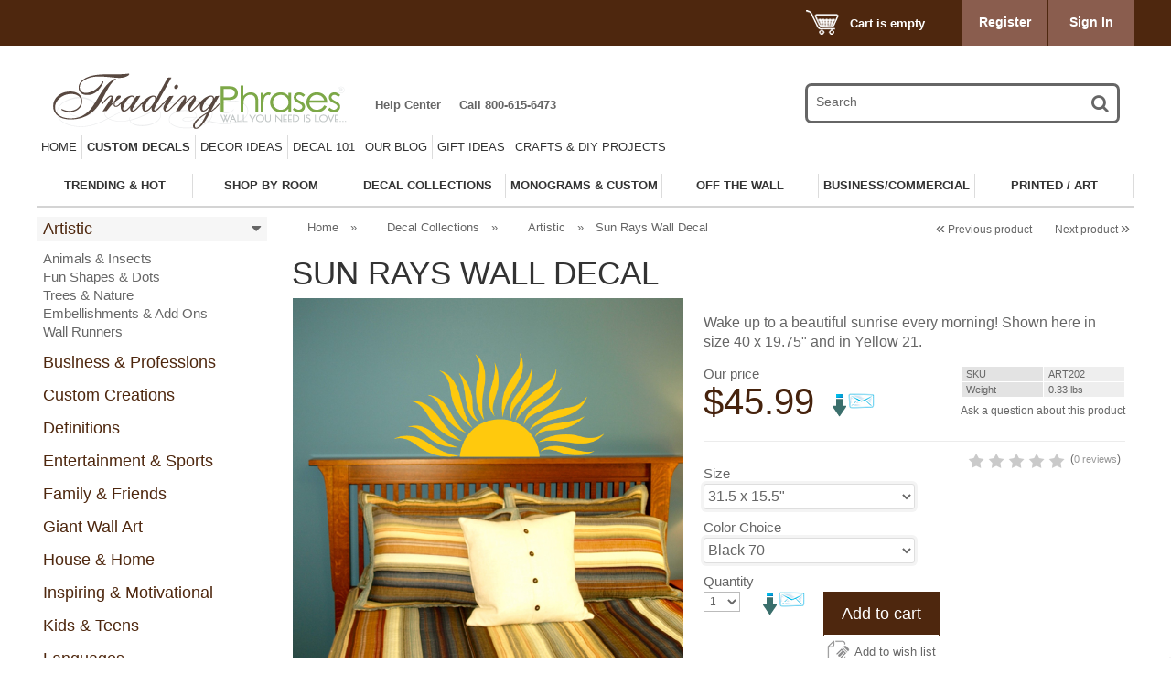

--- FILE ---
content_type: text/html; charset=UTF-8
request_url: https://tradingphrases.com/sun-rays-wall-decal.html
body_size: 36411
content:
<?xml version="1.0" encoding="UTF-8"?>
<!DOCTYPE html PUBLIC "-//W3C//DTD XHTML 1.0 Transitional//EN" "https://www.w3.org/TR/xhtml1/DTD/xhtml1-transitional.dtd">

<html xmlns="https://www.w3.org/1999/xhtml" xmlns:g="http://base.google.com/ns/1.0" xmlns:og="http://ogp.me/ns#" xmlns:fb="http://ogp.me/ns/fb#">
<head>
  <title>Sun Rays Wall Decal - Trading Phrases</title>
<meta name="robots" content="noodp,noydir" />
<meta name="description" content="Not seeing exactly what you&#39;re looking for?&nbsp;Submit a FREE Custom Quote Request.&nbsp;Need a custom design or printed logo? We&#39;ve got competitive prices, fast design service, and have served thousands of happy custom design customers.&nbsp;  Vinyl wall decals&nbsp;from Trading Phrases are an easy, no mess, and affordable way to add personality to your home or business. We use the industry standard high-quality vinyl in a beautiful matte finish which results in a hand-painted look. With over 5,000 stock designs you&rsquo;re sure to find the right design. If not, we have designers ready to work with you to create your personal masterpiece. Our vinyl decals are easy to apply to any clean smooth surface and can be used on walls, wood, glass, tile, furniture, floors, windows &ndash; the possibilities are endless.&nbsp; Your graphic will last indefinitely if you wish, or you can simply remove it when you are ready for a change. We include&nbsp;full instructions, an installation tool, plus a practice piece with each order. We offer free color samples of all of our 63+ colors.&nbsp; For more specific information, please visit our&nbsp;FAQ page. Please see our&nbsp;installation videos&nbsp;for more installation tips and tricks.View our Cut Vinyl Colors!:&nbsp;Choose from 63 beautiful colors for our cut decals. Need a specific color or have a multi color design or photo? We also do printed decals and other products.&nbsp;Just ask!How We Measure:&nbsp;Most of our decals come in a variety of sizes and are generally measured in inches as length/width x height/tall. If you need a specific size (or change to a design), please contact us and we will try to accommodate you.Guarantee:&nbsp;We offer a 100% satisfaction guarantee. If you are not 100% satisfied with your decal purchase for any reason, you can return any unused vinyl graphics to us, within 14 days of purchase, for a full refund (minus shipping).Why choose cut decals over printed ones?&nbsp;See the difference between cut and printed decals&nbsp;and you won&#39;t be asking any longer.&nbsp;Why Trading Phrases?&nbsp;Trading Phrases has sold tens of thousands of decals across the US and in over 66 countries world-wide. Our decals are not available in any store as each design is custom cut for you when you order it. We offer the most designs, the most color choices, and the most customization options bar none. We have customer service personnel available M-F 10-5 EST to answer your questions, and designers at the ready to handle your quote requests. Our customers love our freebies that we throw in each package, and our customer satisfaction is a priority for us. All designs ship from our production facility in Columbus, Ohio and are made by a staff of fun loving design enthusiasts.&nbsp;What do your walls say about you?" />
<meta http-equiv="Content-Type" content="text/html; charset=UTF-8" />
<meta http-equiv="X-UA-Compatible" content="IE=Edge" />
<meta http-equiv="Content-Script-Type" content="text/javascript" />
<meta http-equiv="Content-Style-Type" content="text/css" />
<meta http-equiv="Content-Language" content="en" />

<meta name="keywords" content="sunshine decal, sun sticker, custom, custom decal, custom wall words, personalized decal, vinyl decal, wall decal, custom vinyl wall decal, custom word decal, typography decal, wall stickers, create your own wall sticker, create your own sticker" />
<meta name="viewport" content="width=device-width, initial-scale=1, maximum-scale=1" />                                                                                                               <script type="text/javascript">
(function(i,s,o,g,r,a,m){i['GoogleAnalyticsObject']=r;i[r]=i[r]||function(){
(i[r].q=i[r].q||[]).push(arguments)},i[r].l=1*new Date();a=s.createElement(o),
m=s.getElementsByTagName(o)[0];a.async=1;a.src=g;m.parentNode.insertBefore(a,m)
})(window,document,'script','//www.google-analytics.com/analytics.js','ga');

ga('create', 'UA-6237198-1');  // Property ID.
ga('require', 'linkid', 'linkid.js');
ga('send', 'pageview');

</script>          

        

                                         	                                   




   
			<script src="/skin/common_files/modules/Smart_Search/smart_search.js" type="text/javascript"></script>
  
<link rel="shortcut icon" type="image/png" href="https://tradingphrases.com/favicon.ico" />



             <meta property="og:title" content="Sun Rays Wall Decal"/>
    <meta property="og:description" content="&lt;p&gt;Wake up to a beautiful sunrise every morning! Shown here in size 40 x 19.75&quot; and in Yellow 21.&lt;/p&gt;
" />
    <meta property="og:url" content="http://tradingphrases.com/sun-rays-wall-decal.html" />
    <meta property="og:image" content="https://tradingphrases.com/image.php?type=T&amp;id=9645" />
            <script type="text/javascript" src="https://apis.google.com/js/plusone.js">
        {lang: 'en'}
    </script>
        <script type="text/javascript" id="facebook-jssdk" src="//connect.facebook.net/en_US/all.js"></script>
        
        <script type="text/javascript" src="https://platform.twitter.com/widgets.js"></script>
                
    
    
  





  <script type="text/javascript" src='https://www.google.com/recaptcha/api.js'></script>

  
<link rel="stylesheet" type="text/css" href="https://tradingphrases.com/var/cache/1.e6eb3422028f1997961c9eccab8c97ce.css" />
<script type="text/javascript" src="https://tradingphrases.com/var/cache/1.3ec6e684e79bffbb9af4593aa68be2ad.js"></script>    
<link media="screen and (max-width: 767px)" href="/skin/fashion-walk/css/responsive/mobile.css" rel="stylesheet" />

<link media="screen and (min-width: 768px) and (max-width: 959px)" href="/skin/fashion-walk/css/responsive/medium-1.css" rel="stylesheet" />

<link media="screen and (min-width: 960px) and (max-width: 1099px)" href="/skin/fashion-walk/css/responsive/medium-2.css" rel="stylesheet" />


<link media="screen and (min-width: 1100px)" href="/skin/fashion-walk/css/responsive/big.css" rel="stylesheet" />

<!--[if lt IE 9]>

<link href="/skin/fashion-walk/css/responsive/big.css" rel="stylesheet" />

<![endif]-->

<link href="/txs_themes/FW/Trading Phrases_4e270e.css" rel="stylesheet" id="fw-theme" />
<link rel="stylesheet" type="text/css" href="https://tradingphrases.com/var/cache/fw_extra_css_dynamic.css" />    <link href='//fonts.googleapis.com/css?family=Buenard&subset=latin,latin-ext' rel='stylesheet' type='text/css'>
  



      
<script type="text/javascript">
// Javascript Base64 encode / decode routines used with permission. http://rumkin.com/tools/compression/base64.php
var keyStr="ABCDEFGHIJKLMNOPQRSTUVWXYZabcdefghijklmnopqrstuvwxyz0123456789+/=";function encode64(input){var output="";var chr1,chr2,chr3;var enc1,enc2,enc3,enc4;var i=0;do{chr1=input.charCodeAt(i++);chr2=input.charCodeAt(i++);chr3=input.charCodeAt(i++);enc1=chr1>>2;enc2=((chr1&3)<<4)|(chr2>>4);enc3=((chr2&15)<<2)|(chr3>>6);enc4=chr3&63;if(isNaN(chr2)){enc3=enc4=64;}else if(isNaN(chr3)){enc4=64;}output=output+keyStr.charAt(enc1)+keyStr.charAt(enc2)+keyStr.charAt(enc3)+keyStr.charAt(enc4);}while(i<input.length);return output;}function decode64(input){var output="";var chr1,chr2,chr3;var enc1,enc2,enc3,enc4;var i=0;input=input.replace(/[^A-Za-z0-9\+\/\=]/g,"");do{enc1=keyStr.indexOf(input.charAt(i++));enc2=keyStr.indexOf(input.charAt(i++));enc3=keyStr.indexOf(input.charAt(i++));enc4=keyStr.indexOf(input.charAt(i++));chr1=(enc1<<2)|(enc2>>4);chr2=((enc2&15)<<4)|(enc3>>2);chr3=((enc3&3)<<6)|enc4;output=output+String.fromCharCode(chr1);if(enc3!=64){output=output+String.fromCharCode(chr2);}if(enc4!=64){output=output+String.fromCharCode(chr3);}}while(i<input.length);return output;}var __fts_width = screen.width;
var __fts_height = screen.height.toString();
var __fts_width = screen.width.toString();
var __fts_title = document.title.toString();
var __fts_url = location.href.toString();
var __fts_referrer = document.referrer.toString();
var __fts_params = "";
__fts_params += "width=" + encode64(__fts_width) + "&";
__fts_params += "height=" + encode64(__fts_height) + "&";
__fts_params += "title=" + encode64(__fts_title) + "&";
__fts_params += "url=" + encode64(__fts_url) + "&";
__fts_params += "referrer=" + encode64(__fts_referrer);
document.write("<sc"+"ript type=\"text/javascript\" src=\"https://tradingphrases.com/mm_tmon_script.php?" + __fts_params + "\"></sc"+"ript>");
</script>
 <link rel="canonical" href="https://tradingphrases.com/sun-rays-wall-decal.html" />
</head>
<body class="fancycat-page-skin-icons fancycat-page-subskin-e uo-container ">


<div id="page-container">
  <div id="background" class="parallax" rel="35" ></div>
  <div id="page-container2" >


  <div id="header">
    <div class="line0">	
	<div class="line0-menu">
		<div id="top-menu-icon-mobile" class="fwmobile">
			<a href="javascript:void(0);">Menu</a>			
		</div>		
		<div class="line0-menu-right">		




<div class="menu-minicart">	
	<div class="minicart-icon">
		<a href ="cart.php" style="color:#FFFFFF"><img class="icon ajax-minicart-icon minicart-button" src="/skin/fashion-walk/images/spacer.gif" />	
			
	</div>
	<div class="minicart">	
	
		
	<div class="minicart-total">
			Cart is empty
		</div>
	<ul class="menu-top-links">
		<li class="base-color1-bg">
						<a href="https://tradingphrases.com/register.php">Register</a>
					</li>
		<li class="toptab2">
						<a onclick="javascript: return !popupOpen('login.php');" href="https://tradingphrases.com/login.php" title="">Sign In</a>
					</li>
	</ul>
</div>
</div>

</div>			
	</div>
	
</div>
<div class="clearing"></div>	
<div id="top-menu-mobile">	
	<div class="clearing"></div>
</div>
<div class="line1">
	<!-- Logo Begin -->
		<div class="logo jsvert">				
		<a href="/" title="Trading Phrases" target="_parent"><img src="https://tradingphrases.com/images/FW/TPLogo_Registered_white_bg-01.png" width="321" height="61" alt="Trading Phrases - Logo" class="base-color0-bg" /></a>
	</div>
		<!-- Logo End -->


<div class="search jsvert">

    <form method="get" action="_search.php" name="_search">
	<input type="hidden" name="page" value="1" />
      <input type="text" name="q" id="TXS_PS_search" class="text default-value" value="Search" /><button class="top-search-button"></button><input type="hidden" name="txs_area" value="C" />

    </form>

</div>

	
          <div class="tabs jsvert">
    <ul>

              <li class="first"><a href="help.php">Help Center</a></li>
              <li class="highlight last"><a href="/help.php?section=contactus&amp;mode=update">Call 800-615-6473</a></li>
      
    </ul>
  </div>
 
	<!-- TheXCartStore xMenus: MENU BEGIN -->
<ul class="xm-menu xm-menu-6 xm-horizontal xm-simple-yellow">
	<li class="xm-top Trading Phrases Home">
<a href="/"  >Home</a>
	</li>

	<li class="xm-top xm-full Custom Decals">
<a title="Custom Quote Request" href="/custom-quote-request.html"  ><b>Custom Decals</b></a>
			<div class="xm-sub-holder">			
				<div class="xm-sub-menu">
			<div class="xm-sub-column">
						<ul>
							<li >
						<a title="Customer Created Design" href="/customer-created-design.html"  ><b>Design Your Own Decal</b></a>
							</li>
							<li >
						<a title="Customer Created Design" href="/customer-created-design.html"  >Decal Design Self Service</a>
							</li>
							<li >
						<a title="Custom Quote Request" href="/custom-quote-request.html"  >Custom Quote Request</a>
							</li>
							<li >
						<a title="Custom Printed Wall Decal" href="/custom-printed-wall-decal.html"  >Full Color Printed Decals</a>
							</li>
							<li >
						<a title="Custom Printed Wall Decal" href="/custom-printed-wall-decal.html"  >Business & Logo Decals</a>
							</li>
							<li >
						<a title="Create Your Own Word Wall!" href="/create-your-own-word-wall.html"  >Create a Word Wall</a>
							</li>
							<li >
						<img src="/skin/common_files/images/spacer.gif" width="1" height="1" />&nbsp;
							</li>
							<li >
						<a title="Color Sample Request" href="/color-sample-request.html"  ><b>Colors & Samples</b></a>
							</li>
							<li >
						<img src="/skin/common_files/images/spacer.gif" width="1" height="1" />&nbsp;
							</li>
							<li >
						<a href="/decals-your-way.html"  title="Video: Customer Created Decals"><i>Video: Customer Created Decals</i></a>
							</li>
						</ul>
					</div>
			<div class="xm-sub-column">
						<ul>
							<li >
						<a href="/fontviewer.php"  title="Font Viewer"><b>Font Viewer</b></a>
							</li>
							<li >
						<a title="Script Fonts" href="/script-fonts.html"  ><i>See our Script Fonts</i></a>
							</li>
							<li >
						<a title="Kids and Fun Fonts" href="/kids-and-fun-fonts.html"  ><i>See our Kids & Fun Fonts</i></a>
							</li>
							<li >
						<a title="Girly Curly Fonts" href="/girly-curly-fonts.html"  ><i>See our Girly & Curly Fonts</i></a>
							</li>
							<li >
						<a title="Handwriting Fonts" href="/handwriting-fonts.html"  ><i>See our Handwriting Fonts</i></a>
							</li>
							<li >
						<a title="Historic Fonts" href="/historic-fonts.html"  ><i>See Historic & Cultural Fonts</i></a>
							</li>
							<li >
						<img src="/skin/common_files/images/spacer.gif" width="1" height="1" />&nbsp;
							</li>
							<li >
						<a href="/popup_info.php?action=fontsamples"  title="View All Fonts"><b>View All Fonts</b></a>
							</li>
						</ul>
					</div>
				<div class="xm-clear"></div>
				</div>
			</div>
	</li>

	<li class="xm-top xm-full Decor Inspiration">
<a href="/xcms.php"  > Decor Ideas</a>
			<div class="xm-sub-holder">			
				<div class="xm-sub-menu">
			<div class="xm-sub-column">
						<ul>
							<li >
						<a href="/xcms.php"  ><b>Popular & Trending</b></a>
							</li>
							<li class="Gold Dots Decals">
						<a href="/blogs/new-obsession-gold-confetti-dots.html"  title="Gold Dots Add Glam"><i>Gold Dots Add Glam</i></a>
							</li>
							<li class="Classroom Decals">
						<a href="/blogs/need-a-way-to-spice-up-your-classroom.html"  title="Classroom Decal Ideas"><i>Classroom Decal Ideas</i></a>
							</li>
							<li class="Chevron Decals">
						<a href="/customer-projects-photos/easy-diy-crafts-with-chevron.html"  ><i>Chevron Tutorial</i></a>
							</li>
							<li class="Accent Wall Decals">
						<a href="/blogs/5-ways-to-create-an-accent-wall-no-paint-required.html"  ><i>Easy Accent Wall Update</i></a>
							</li>
							<li class="Baseball Stitches">
						<a href="/blogs/were-in-stitches.html"  ><i>Baseball Stitches Room Update</i></a>
							</li>
							<li class="Stairs Decals">
						<a href="/blogs/amazing-paisley-stair-transformation.html"  ><i>Amazing Staircase Before/After</i></a>
							</li>
							<li class="Exercise Room Decals">
						<a href="/customer-projects-photos/get-back-in-the-groove.html"  ><i>Easy Exercise Room Updates</i></a>
							</li>
							<li class="Boys Room Decals">
						<a href="/blogs/the-building-blocks-of-an-awesome-boys-room.html"  ><i>Decorating a Boy's Room</i></a>
							</li>
							<li class="Designer Accent Wall">
						<a href="/blogs/install-at-parade-of-homes-home-1-3.html"  ><i>Designer Accent Wall</i></a>
							</li>
							<li class="Headboard Decals">
						<a href="/blogs/blogger-review-wrought-iron-headboard.html"  ><i>Decal as a Headboard</i></a>
							</li>
							<li class="Dorm Decorating Top 10">
						<a href="/blogs/top-10-ways-to-decorate-dorms-with-decals.html"  ><i>Dorm Decorating Top 10</i></a>
							</li>
							<li class="Stairs Decals">
						<a href="/blogs/amazing-paisley-stair-transformation.html"  ><i>Stairway Makeover</i></a>
							</li>
							<li class="Religious Decals">
						<a href="/customer-projects-photos/hugely-popular-customer-photo.html"  ><i>Put His Word on Your Wall</i></a>
							</li>
							<li class="Dorm Decals">
						<a href="/blogs/dorm-decor.html"  ><i>Dorms & Decals</i></a>
							</li>
							<li class="Halloween Top 5 Decals">
						<a href="/blogs/the-top-5-halloween-looks-using-decals.html"  ><i>Halloween Top 5 Looks</i></a>
							</li>
							<li class="Decal Mirrored Doors">
						<a href="/blogs/idea-file-updating-mirrored-closet-doors.html"  ><i>Update Mirrored Closet Doors</i></a>
							</li>
							<li class="Christian Decals">
						<a href="/faith-spiritual-customer-photos-video.html" target="_blank" >Video: Christian Wall Decals</a>
							</li>
							<li class="Nursery Decals Video">
						<a href="/xcms_entry.php?xcmsentryid=276"  title="Video: Nursery Inspiration">Video: Nursery Inspiration</a>
							</li>
							<li >
						<a href="/laundry-room-photos-slideshow.html"  title="Video: Laundry Decals">Video: Laundry Decals</a>
							</li>
							<li >
						<a href="/xcms_entry.php?xcmsentryid=278"  title="Video: Kids Room Decals">Video: Kids Room Decals</a>
							</li>
							<li >
						<img src="/skin/common_files/images/spacer.gif" width="1" height="1" />&nbsp;
							</li>
						</ul>
					</div>
			<div class="xm-sub-column">
						<ul>
							<li class="As Seen In">
						<a href="javascript:void(0);"  ><b>As Seen In</b></a>
							</li>
							<li class="Junk Gypsy Appearance">
						<a href="/blogs/hgtv-skeletons-in-the-closet.html"  ><i>As Seen On HGTV</i></a>
							</li>
							<li class="Parade of Homes Feature">
						<a href="/blogs/parade-of-homes-ohio.html"  ><i>2012 Parade of Homes Feature</i></a>
							</li>
							<li >
						<img src="/skin/common_files/images/spacer.gif" width="1" height="1" />&nbsp;
							</li>
							<li class="Facebook">
						<a title="Facebook" href="/facebook.html"  ><b>Recent Facebook Posts</b></a>
							</li>
							<li >
						<img src="/skin/common_files/images/spacer.gif" width="1" height="1" />&nbsp;
							</li>
							<li >
						<a title="Instagram 2016" href="/instagram-2016.html"  ><b>Instagram Photos 2016</b></a>
							</li>
							<li class="Instagram">
						<a title="Instagram " href="/instagram.html"  >Instagram Photos 2015</a>
							</li>
							<li class="Instagram 2013">
						<a title="Trading Phrases on Pinterest" href="/trading-phrases-on-pinterest.html"  >Instagram Photos 2013-2014</a>
							</li>
							<li >
						<img src="/skin/common_files/images/spacer.gif" width="1" height="1" />&nbsp;
							</li>
							<li class="Pinterest">
						<a title="Trading Phrases on Pinterest" href="/Pinterest.html"  ><b>Top Pinterest Boards</b></a>
							</li>
							<li >
						<img src="/skin/common_files/images/spacer.gif" width="1" height="1" />&nbsp;
							</li>
							<li class="Nature Decals">
						<a href="javascript:void(0);"  ><b>Naturally Inspired</b></a>
							</li>
							<li class="Customer Decals">
						<a href="/xcms_entry.php?xcmsentryid=274"  >Video: Trees Decals Slideshow</a>
							</li>
							<li class="Wedding Posters">
						<a href="/blogs/vintage-wedding-prints.html"  ><i>Vintage Look: Wedding Prints</i></a>
							</li>
							<li class="Cat Decals">
						<a href="/customer-projects-photos/do-you-love-your-cat.html"  ><i>The Cat's Meow</i></a>
							</li>
							<li >
						<img src="/skin/common_files/images/spacer.gif" width="1" height="1" />&nbsp;
							</li>
							<li class="Wedding Decals">
						<a href="javascript:void(0);"  ><b>Wedding Inspiration</b></a>
							</li>
							<li class="Wedding DIY Decals">
						<a href="/articles/say-i-do-to-vinyl-decals.html"  ><i>Wedding DIY Decals</i></a>
							</li>
						</ul>
					</div>
				<div class="xm-clear"></div>
				</div>
			</div>
	</li>

	<li class="xm-top xm-full Decal 101">
<a title="Wall Decal Education" href="/Wall-Decal-Education.html"  > Decal 101 </a>
			<div class="xm-sub-holder">			
				<div class="xm-sub-menu">
			<div class="xm-sub-column">
						<ul>
							<li class="Decal FAQ">
						<a title="Faq" href="/faq.html"  ><b>Decal FAQ</b></a>
							</li>
							<li class="Common Decal Questions">
						<a href="/blogs/common-customer-service-questions.html"  ><i>Common Decal Questions</i></a>
							</li>
							<li class="Wall Decal Size Guide">
						<a href="/blogs/decal-size-guide.html"  ><i>Decal Size Guide</i></a>
							</li>
							<li class="Shipping Times">
						<a href="/news/updated-shipping-times.html"  ><i>Shipping Times </i></a>
							</li>
							<li class="How Decals are Made">
						<a href="/articles/what-are-wall-decals-anyway.html"  ><i>How Decals Are Made</i></a>
							</li>
							<li >
						<img src="/skin/common_files/images/spacer.gif" width="1" height="1" />&nbsp;
							</li>
							<li class="Decal Blog">
						<a href="/xcms.php"  ><b>Blogs--Get the Scoop!</b></a>
							</li>
							<li class="Decal Reviews">
						<a href="/reviews.php"  title="Customer Reviews">Reviews & Testimonials</a>
							</li>
							<li >
						<img src="/skin/common_files/images/spacer.gif" width="1" height="1" />&nbsp;
							</li>
							<li class="Decals and Paint">
						<a href="/articles/paint-makes-a-difference.html"  ><b>Painting Advice</b></a>
							</li>
							<li class="Green Paint and Decals">
						<a href="/news/new-green-paint-causes-problems.html"  ><i>"Green" Paint and Decals</i></a>
							</li>
							<li >
						<img src="/skin/common_files/images/spacer.gif" width="1" height="1" />&nbsp;
							</li>
							<li class="Decals on Textured Walls">
						<a title="Textured Walls" href="/textured-walls.html"  ><b>Decals & Texture</b></a>
							</li>
							<li class="Decals Surfaces">
						<a href="/blogs/whats-the-best-surface-for-decals.html"  ><i>Best Surfaces for Decals</i></a>
							</li>
							<li class="Decals on Paneling">
						<a href="/blogs/wood-paneling-woes.html"  ><i>Decals with Wood Paneling</i></a>
							</li>
							<li class="Decals on Cinderblock">
						<a href="/blogs/cinderblock-tips-for-wall-decals.html"  ><i>Decals on Cinderblock</i></a>
							</li>
							<li class="Texture Decals">
						<a href="/articles/using-decals-on-textured-walls.html"  ><i>Article: Decals & Texture</i></a>
							</li>
						</ul>
					</div>
			<div class="xm-sub-column">
						<ul>
							<li class="Custom Quote">
						<a title="Custom Quote Request" href="/custom-quote-request.html"  ><b>Creating a Custom Design</b></a>
							</li>
							<li >
						<a title="Customer Created Design" href="/customer-created-design.html"  >Design Your Own Decal</a>
							</li>
							<li >
						<a title="Custom Quote Request" href="/custom-quote-request.html" target="_blank" >Custom Quote Request</a>
							</li>
							<li class="Fonts for Decals">
						<a href="/fontviewer.php"  >Favorite Fonts</a>
							</li>
							<li >
						<a title="Color Samples" href="/color-samples.html"  >Decal Colors</a>
							</li>
							<li >
						<a title="Custom Printed Wall Decal" href="/custom-printed-wall-decal.html"  >Full Color Printed Decals</a>
							</li>
							<li class="Free Decal Design Session">
						<a title="Make an Appointment" href="/make-an-appointment.html"  >Free Online Design Session</a>
							</li>
							<li class="Decal Change">
						<a href="pages.php?pageid=27"  >Request a Design Change</a>
							</li>
							<li class="Decals on Arches">
						<a href="/blogs/how-to-measure-for-an-arch-design.html"  ><i>Measure for an Arch Decal</i></a>
							</li>
							<li >
						<img src="/skin/common_files/images/spacer.gif" width="1" height="1" />&nbsp;
							</li>
							<li class="Decal Videos">
						<a title="Videos" href="/videos.html"  ><b>Videos About Decals</b></a>
							</li>
							<li class="Video: Installing Decals">
						<a href="/xcms_entry.php?xcmsentryid=273" target="_blank" title="Video: How to Installing Decals">Video: How to Installing Decals</a>
							</li>
							<li >
						<a href="/Trading-Phrases-In-The-News.html"  title="Video: We're on TV!">Video: We're on TV!</a>
							</li>
							<li class="Video: Install Tree Decal">
						<a href="/how-to-install-decals.html" target="_blank" title="Video: Install a Giant Decal">Video: Install a Giant Decal</a>
							</li>
							<li >
						<a href="/xcms_entry.php?xcmsentryid=272"  title="Video: Photo Collage WallPaper">Video: Photo Collage WallPaper</a>
							</li>
							<li class="Video: Decals on Glass/Mirrors">
						<a href="/xcms_entry.php?xcmsentryid=273" target="_blank" title="Video: Decals on Glass/Mirrors">Video: Decals on Glass/Mirrors</a>
							</li>
							<li class="Video: Customer Decals">
						<a href="/xcms_entry.php?xcmsentryid=275" target="_blank" >Video: Customer Videos</a>
							</li>
							<li class="Christian Decals">
						<a href="/faith-spiritual-customer-photos-video.html" target="_blank" >Video: Christian Wall Decals</a>
							</li>
							<li >
						<img src="/skin/common_files/images/spacer.gif" width="1" height="1" />&nbsp;
							</li>
						</ul>
					</div>
			<div class="xm-sub-column">
						<ul>
							<li class="Decal Installation">
						<a title="Installation Instructions" href="/installation-instructions.html"  ><b>Installation Help</b></a>
							</li>
							<li class="Decal Installation Advice">
						<a title="Installation Instructions" href="/installation-instructions.html"  ><i>Decal Installation Advice</i></a>
							</li>
							<li class="Removing Decals Advice">
						<a href="/blogs/why-yes-wall-decals-are-removable.html"  ><i>Removing Decals Advice</i></a>
							</li>
							<li class="Installation Advice Blog">
						<a href="/blogs/installation-advice.html"  ><i>Installation Advice Blog</i></a>
							</li>
							<li class="Time it Takes to Install a Decal">
						<a href="/info/survey-results-most-decals-can-be-installed-in-less-than-an-hour.html"  ><i>Time it Takes to Install a Decal</i></a>
							</li>
							<li class="Getting Decals to Stick">
						<a href="/blogs/your-decal-doesnt-want-to-stay-stuck.html"  ><i>Getting Decals to Stick</i></a>
							</li>
							<li class="Installation Trick: Water">
						<a href="/blogs/installation-tip-water.html"  ><i>Installation Trick: Water</i></a>
							</li>
							<li class="Birch Tree Install Photos">
						<a href="/blogs/parade-of-homes-2013-installs.html"  ><i>Birch Tree Install Photos</i></a>
							</li>
							<li class="Decals on Mirrors">
						<a href="/blogs/idea-file-updating-mirrored-closet-doors.html"  ><i>Decals on Mirrors</i></a>
							</li>
						</ul>
					</div>
			<div class="xm-sub-column">
						<ul>
							<li class="Color Advice For Decals">
						<a title="Color Sample Request" href="/color-sample-request.html"  ><b>Color Advice For Decals</b></a>
							</li>
							<li class="Free Color Samples!">
						<a href="/blogs/free-colors-sent-to-your-home.html"  ><i>Free Color Samples!</i></a>
							</li>
							<li class="Decal Colors: Purples">
						<a href="/blogs/color-closeup-our-purples.html"  ><i>...Colors: Purples</i></a>
							</li>
							<li class="Decal Colors: Metallics">
						<a href="/blogs/color-closeup-our-metallics.html"  ><i>...Colors: Metallics</i></a>
							</li>
							<li class="Decal Colors: Noncolors">
						<a href="/blogs/color-closeup-our-noncolors.html"  ><i>...Colors: Noncolors</i></a>
							</li>
							<li class="Decal Colors: Browns">
						<a href="/blogs/color-closeup-our-browns.html"  ><i>...Colors: Browns</i></a>
							</li>
							<li class="Decal Colors: Oranges">
						<a href="/blogs/color-closeup-oranges.html"  ><i>...Colors: Oranges</i></a>
							</li>
							<li class="Decal Colors: Teals">
						<a href="/blogs/color-closeup-our-teals.html"  ><i>...Colors: Teals</i></a>
							</li>
							<li class="Decal Colors: Yellows">
						<a href="/blogs/color-guide-yellows.html"  ><i>...Colors: Yellows</i></a>
							</li>
							<li class="Decal Colors: Blues">
						<a href="/blogs/weve-got-the-blues.html"  ><i>...Colors: Blues</i></a>
							</li>
							<li class="Decal Colors: Reds">
						<a href="/blogs/description-of-our-reds.html"  ><i>...Colors: Reds</i></a>
							</li>
							<li class="Decal Colors: Grays">
						<a href="/blogs/color-spotlight-gray.html"  ><i>...Colors: Grays</i></a>
							</li>
							<li class="Decal Colors: Pinks">
						<a href="/blogs/color-closeup-our-pinks.html"  ><i>...Colors: Pinks</i></a>
							</li>
							<li class="Decal Colors: Greens">
						<a href="/blogs/color-closeup-our-greens.html"  ><i>...Colors: Greens</i></a>
							</li>
						</ul>
					</div>
				<div class="xm-clear"></div>
				</div>
			</div>
	</li>

	<li class="xm-top xm-full Trading Phrases Blog">
<a href="/xcms.php"  title="Our Blog"> Our Blog</a>
			<div class="xm-sub-holder">			
				<div class="xm-sub-menu">
			<div class="xm-sub-column">
						<ul>
							<li >
						<a href="/Projects-Craft-Ideas/"  title="Projects Crafts & DIY Ideas">Projects Crafts & DIY Ideas</a>
							</li>
							<li >
						<a href="/blogs/"  title="Blog Topics">Blog Topics</a>
							</li>
							<li >
						<a href="/Sales-Contests-Promotions-Giveaways/"  title="Sales Promotions & Giveaways">Sales Promotions & Giveaways</a>
							</li>
							<li >
						<a href="/Articles-News/"  title="Articles Press & News">Articles Press & News</a>
							</li>
						</ul>
					</div>
				<div class="xm-clear"></div>
				</div>
			</div>
	</li>

	<li class="xm-top xm-full Gift Ideas">
<a title="Holiday and Gift Decals" href="/occasions-events.html"  > Gift Ideas</a>
			<div class="xm-sub-holder">			
				<div class="xm-sub-menu">
			<div class="xm-sub-column">
						<ul>
							<li class="Gift Certificates">
						<a href="/giftcert.php"  ><b>Gift Certificates</b></a>
							</li>
							<li >
						<a title="Custom Quote Request" href="/custom-quote-request.html"  >Custom Design - The Perfect Fit!</a>
							</li>
							<li >
						<img src="/skin/common_files/images/spacer.gif" width="1" height="1" />&nbsp;
							</li>
							<li class="Teacher Decals">
						<a title="Teacher &amp; School Decals" href="/education-teaching.html"  ><b>Teacher Appreciation</b></a>
							</li>
							<li class="Top Teacher Gift List">
						<a href="/customer-projects-photos/guest-blogger-end-of-year-teacher-gift-list.html"  ><i>...Top Teacher Gift List</i></a>
							</li>
							<li class="Classroom Decals">
						<a title="Teacher &amp; School Decals" href="/education-teaching.html"  >Classroom Designs</a>
							</li>
							<li class="Cinderblock Decals">
						<a href="/blogs/cinderblock-tips-for-wall-decals.html"  ><i>...Decals on Cinderblock</i></a>
							</li>
							<li class="Classroom Tree Decals">
						<a title="Plants Trees &amp; Branches Decals" href="/plants-trees.html"  >Trees Have Class</a>
							</li>
							<li class="Classroom Art Tree Decals">
						<a href="/customer-projects-photos/classroom-art-tree.html"  ><i>...Classroom Art Tree</i></a>
							</li>
							<li >
						<img src="/skin/common_files/images/spacer.gif" width="1" height="1" />&nbsp;
							</li>
						</ul>
					</div>
			<div class="xm-sub-column">
						<ul>
							<li class="Decal Gifts for Her">
						<a title="Decals for Mom and Dad" href="/gifts-ideas-by-recipient.html"  ><b>Ideas for Her</b></a>
							</li>
							<li class="Love Decals">
						<a title="Love &amp; Romance Decals" href="/love-romance.html"  >Love & Romance Quotes</a>
							</li>
							<li class="Laundry Room Decals">
						<a title="Laundry &amp; Craft Room Decals" href="/laundry-craft-room.html"  >Craft & Laundry Room</a>
							</li>
							<li >
						<img src="/skin/common_files/images/spacer.gif" width="1" height="1" />&nbsp;
							</li>
							<li >
						<a title="Decals for Mom and Dad" href="/gifts-ideas-by-recipient.html"  ><b>Gift Ideas for Him</b></a>
							</li>
							<li class="Love Decals">
						<a title="Love &amp; Romance Decals" href="/love-romance.html"  >Show Him Some Love</a>
							</li>
							<li class="Sports Decals">
						<a title="Sports &amp; Teams Decals" href="/sports-teams.html"  >Sports Designs</a>
							</li>
							<li class="Office Decals">
						<a title="Business &amp; Commercial Decals" href="/business-professions.html"  >Business / Office Quotes</a>
							</li>
							<li class="Exercise Quotes">
						<a title="Sports &amp; Teams Decals" href="/sports-teams.html"  >Exercise & Fitness Quotes</a>
							</li>
							<li >
						<a href="/exercise-rooms-motivation-quotes.html"  title="Video: Home Gym Decals">Video: Home Gym Decals</a>
							</li>
						</ul>
					</div>
			<div class="xm-sub-column">
						<ul>
							<li class="Baby Shower Quotes">
						<a title="Nursery Wall Decals" href="/babies-nursery.html"  ><b>Baby Shower</b></a>
							</li>
							<li >
						<a title="Plants Trees &amp; Branches Decals" href="/plants-trees.html"  >Nursery Tree Decals</a>
							</li>
							<li >
						<a href="/nursery-decals.html"  title="Video: Nursery Decals Inspiration">Video: Nursery Decals Inspiration</a>
							</li>
							<li >
						<img src="/skin/common_files/images/spacer.gif" width="1" height="1" />&nbsp;
							</li>
							<li class="Decals for Kids">
						<a title="Kids &amp; Teens Decals" href="/kids-teens.html"  ><b>Kids Decals</b></a>
							</li>
							<li class="Animal Decals">
						<a title="Animals &amp; Birds Decals" href="/animals-insects.html"  >Cute Animal Designs</a>
							</li>
							<li class="Dot Decals">
						<a title="Dots &amp; Modern Decal Packs" href="/geometric-modern.html"  >Colorful Dots & Shapes</a>
							</li>
							<li class="Child Bedroom Decals">
						<a title="Kids Bedroom Decals" href="/child-bedroom.html"  >Child Bedroom Favorites</a>
							</li>
							<li class="Sports Decals">
						<a title="Sports &amp; Teams Decals" href="/sports-teams.html"  >Sports Quotes & Art</a>
							</li>
							<li >
						<a title="" href="home.php?cat=70"  >Teens & Tweens</a>
							</li>
							<li >
						<a title="Plants Trees &amp; Branches Decals" href="/plants-trees.html"  >Nature Decals</a>
							</li>
							<li >
						<a href="/trading-phrases-trees-slideshow.html"  title="Video: Trees Photos Slideshow">Video: Trees Photos Slideshow</a>
							</li>
							<li >
						<a href="/kids-room-decals-photo-slideshow.html"  title="Video: Kids Room Decals">Video: Kids Room Decals</a>
							</li>
						</ul>
					</div>
			<div class="xm-sub-column">
						<ul>
							<li class="Housewarming Gifts">
						<a title="House &amp; Home Decals" href="/house-home.html"  ><b>Housewarming </b></a>
							</li>
							<li >
						<a title="Best Selling Wall Decals" href="/best-sellers.html"  >Best Selling Decals</a>
							</li>
							<li >
						<a title="House &amp; Home Decals" href="/house-home.html"  >Decals at Home</a>
							</li>
							<li >
						<a title="Welcoming Decals" href="/welcoming-decals.html"  >Give a Little Welcome</a>
							</li>
							<li >
						<a title="" href="home.php?cat=85"  >Raise a Toast</a>
							</li>
							<li class="Nest Thermostat Decals">
						<a title="Nest Thermostat Decals" href="/nest-thermostat-decals.html"  >Nest Thermostat Decals</a>
							</li>
							<li >
						<img src="/skin/common_files/images/spacer.gif" width="1" height="1" />&nbsp;
							</li>
							<li class="Graduation Decals">
						<a title="Graduation" href="/graduation.html"  ><b>Graduation Gifts</b></a>
							</li>
							<li class="Inspiring Wall Quotes">
						<a title="Inspiring Wall Quotes" href="/Inspiring-Designs.html"  >Inspiring Quotes</a>
							</li>
						</ul>
					</div>
			<div class="xm-sub-column">
						<ul>
							<li >
						<a title="Holiday &amp; Seasonal Decals" href="/holiday-seasonal.html"  ><b>Seasonal & Holiday</b></a>
							</li>
							<li >
						<a title="Christmas &amp; Winter Decals" href="/christmas-winter.html"  >Christmas & Winter</a>
							</li>
							<li class="Love Decals">
						<a title="Love &amp; Romance Decals" href="/love-romance.html"  >Valentine's Day</a>
							</li>
							<li >
						<a title="Halloween Decals" href="/halloween.html"  >Halloween</a>
							</li>
							<li >
						<a title="Thanksgiving &amp; Fall Decals" href="/thanksgiving-autumn.html"  >Thanksgiving & Fall</a>
							</li>
							<li >
						<img src="/skin/common_files/images/spacer.gif" width="1" height="1" />&nbsp;
							</li>
							<li class="Wedding Decals">
						<a title="Personalized Wedding Gifts" href="/personalized-wedding.html"  ><b>Weddings</b></a>
							</li>
							<li class="Dance Floor Decals">
						<a title="" href="home.php?cat=189"  >Dance Floor Decals</a>
							</li>
							<li >
						<a href="/wall-you-need-is-love.html"  title="Video: Love & Romance Decals">Video: Love & Romance Decals</a>
							</li>
						</ul>
					</div>
				<div class="xm-clear"></div>
				</div>
			</div>
	</li>

	<li class="xm-top xm-full xm-last DIY Decal Projects">
<a href="/Projects-Craft-Ideas/"  title="Crafts and DIY Projects">Crafts & DIY Projects</a>
			<div class="xm-sub-holder">			
				<div class="xm-sub-menu">
			<div class="xm-sub-column">
						<ul>
							<li class="DIY Decals">
						<a href="/Projects-Craft-Ideas/"  ><b>Our Favorite DIYs</b></a>
							</li>
							<li >
						<a href="/blogs/magnet-board-makeover.html"  ><i>Make a Magnet Board!</i></a>
							</li>
							<li >
						<a href="/blogs/easy-diy-pottery-barn-style-height-chart.html"  ><i>Ruler Height Chart Tutorial</i></a>
							</li>
							<li class="Planter Decals">
						<a href="/blogs/easy-tiered-planter-with-your-house-number.html"  ><i>Colorful Planter Update</i></a>
							</li>
							<li >
						<a href="/blogs/a-funky-new-way-to-personalize-your-pyrex.html"  ><i>Pyrex Stenciling Tutorial</i></a>
							</li>
							<li >
						<a href="/blogs/weekly-menu-craft-project.html"  ><i>Menu Board Tutorial</i></a>
							</li>
							<li >
						<a href="blogs/adorable-diy-photo-frames.-great-gift-idea.html"  ><i>Photo Frame DIY</i></a>
							</li>
							<li class="Decal as a Mask">
						<a href="/articles/how-to-stain-over-vinyl-decal-masks.html"  title="DIY Magazine Article"><i>Use Decal as a Mask</i></a>
							</li>
							<li >
						<a href="/blogs/the-frame-that-says-it-all.html"  ><i>Message Frame: Easy DIY</i></a>
							</li>
							<li >
						<a href="/blogs/upcycled-window-panes.html"  ><i>UpCycled Windows</i></a>
							</li>
							<li >
						<a href="/blogs/make-any-color-chalkboard-paint.html"  ><i>Chalk Paint How To</i></a>
							</li>
						</ul>
					</div>
			<div class="xm-sub-column">
						<ul>
							<li >
						<a href="/blogs/shadowbox-craft.html"  title="Wine Cork Shadowbox Project"><i>Wine Cork Shadowbox Project</i></a>
							</li>
							<li >
						<a href="/blogs/personalized-placemats.html"  ><i>Monogrammed Placemat DIY</i></a>
							</li>
							<li >
						<a href="/blogs/all-dress-er-ed-up.html"  ><i>Dresser Transformation!</i></a>
							</li>
							<li >
						<a href="/blogs/whooos-cute-night-stand.html"  ><i>Cute Nightstand Makeover</i></a>
							</li>
							<li class="Chevron Table Decals">
						<a href="/blogs/diy-chevron-table.html"  ><i>Chevron Table Before/After</i></a>
							</li>
							<li class="Paisley Stairs Decals">
						<a href="/blogs/amazing-paisley-stair-transformation.html"  ><i>Paisley Stair Before/After</i></a>
							</li>
							<li class="Ceiling Fan Decals">
						<a href="/blogs/blogger-review-be-original-trading-phrases-removable-wall-art.html"  ><i>Ceiling Fan Decals!</i></a>
							</li>
							<li class="Welcome Decal for Milkcan">
						<a href="blogs/make-over-a-milk-can.html"  title="Milk Can Makeover"><i>Milk Can Makeover</i></a>
							</li>
							<li class="Wine Glass Chandelier">
						<a href="/DIY-Wine-Glass-Chandelier.html"  title="DIY Wine Glass Chandelier"><i>DIY Wine Glass Chandelier</i></a>
							</li>
						</ul>
					</div>
			<div class="xm-sub-column">
						<ul>
							<li class="Holiday Decals">
						<a href="javascript:void(0);"  ><b>Holidays & Seasonal Projects</b></a>
							</li>
							<li >
						<a href="/blogs/adorable-diy-photo-frames.-great-gift-idea.html"  title="Holiday Frame Gift Idea"><i>Holiday Frame Gift Idea</i></a>
							</li>
							<li >
						<a href="/blogs/diy-liberty-luminaries.html"  title="4th of July Luminaries"><i>4th of July Luminaries</i></a>
							</li>
							<li >
						<a href="/blogs/tiered-halloween-planter-how-to.html"  title="Halloween Planter Tutorial"><i>Halloween Planter Tutorial</i></a>
							</li>
							<li class="Decals for Patio Furniture">
						<a href="/blogs/patio-chair-makeover.html"  title="Patio Chair Makeover"><i>Patio Chair Makeover</i></a>
							</li>
							<li class="HGTV Decals">
						<a href="/blogs/hgtv-skeletons-in-the-closet.html"  title="As Seen on HGTV ®"><i>As Seen on HGTV ®</i></a>
							</li>
							<li class="Luminaries Decals">
						<a href="/blogs/darling-halloween-luminaries.html"  title="Halloween Luminaries"><i>Halloween Luminaries</i></a>
							</li>
							<li class="Countdown Board Decals">
						<a href="/blogs/diy-chalkboard-countdown-board.html"  title="Countdown Board Project"><i>Countdown Board Project</i></a>
							</li>
							<li class="Shadowbox Decals">
						<a href="/blogs/diy-chalkboard-countdown-board.html"  title="Holiday Shadowbox DIY"><i>Holiday Shadowbox DIY</i></a>
							</li>
							<li >
						<a href="/blogs/diy-liberty-luminaries.html"  ><i>DIY Mason Jar Luminaries</i></a>
							</li>
						</ul>
					</div>
			<div class="xm-sub-column">
						<ul>
							<li >
						<a title="Decals for Furniture and DIY Crafts" href="/off-the-wall-ideas.html"  ><i>Off the Wall Decals</i></a>
							</li>
							<li class="Appliance Decals">
						<a title="Outspoken Appliances" href="/Appliance-Designs.html"  ><i>Appliance Decals</i></a>
							</li>
							<li class="Jar Label Decals">
						<a title="Jar Label Design" href="/jar-label-design.html"  ><i>Jar Labels - Easy Update</i></a>
							</li>
							<li class="Stocking Hanger Decals">
						<a href="/customer-projects-photos/adorable-d-i-y-stocking-hanger.html"  title="DIY Stocking Hanger"><i>DIY Stocking Hanger</i></a>
							</li>
						</ul>
					</div>
				<div class="xm-clear"></div>
				</div>
			</div>
	</li>
</ul>	
<!-- TheXCartStore xMenus: MENU END -->

</div>

<noscript>
  <div class="noscript-warning">
    <div class="content">This site requires JavaScript to function properly.<br />Please enable JavaScript in your web browser.</div>
  </div>
</noscript>  </div>

	 <div id="content-container">
		 <!--<ul id="top-categories" class="base-color0-bg">


<li class="first"><a href="https://tradingphrases.com/home.php">Home</a></li>

  <li><a title="New and Noteworthy" href="/new-and-noteworthy.html" >Newest Decals and More</a></li>
  <li><a title="Wall Decal Collections" href="/shop-by-collection.html" >Decal Collections</a></li>
  <li><a title="Photo Prints &amp; Canvas Wraps" href="/prints-canvas.html" >Prints &amp; Canvas</a></li>
  <li><a title="Decals for Rooms" href="/shop-by-room.html" >Shop by Room</a></li>
  <li><a title="Monogram &amp; Name Decals" href="/personalization-center.html" >Personalization Center</a></li>
  <li><a title="Holiday and Gift Decals" href="/occasions-events.html" >Occasions &amp; Events</a></li>
  <li><a title="Decals for Furniture and DIY Crafts" href="/off-the-wall-ideas.html" >Off the Wall</a></li>
</ul>		 <!-- TheXCartStore xMenus: MENU BEGIN -->
<ul class="xm-menu xm-menu-3 xm-horizontal xm-simple-yellow">
	<li class="xm-top xm-full New Decals">
<a title="New and Noteworthy" href="/new-and-noteworthy.html"  ><b>Trending & Hot</b></a>
			<div class="xm-sub-holder">			
				<div class="xm-sub-menu">
			<div class="xm-sub-column">
						<ul>
							<li class="Best Selling Decals">
						<a title="Best Selling Wall Decals" href="/best-sellers.html"  ><b>Best Selling Wall Decals</b></a>
							</li>
							<li class="Printed Decals">
						<a title="Printed Decals" href="/printed-decals.html"  >Printed Decals</a>
							</li>
							<li class="Trending Decals">
						<a title="Trending and Popular Wall Decals" href="/designer-favorites.html"  >Designer Favorites</a>
							</li>
							<li >
						<img src="/skin/common_files/images/spacer.gif" width="1" height="1" />&nbsp;
							</li>
							<li class="New Decals">
						<a href="/new_arrivals.php"  ><b>Newest Designs</b></a>
							</li>
							<li >
						<img src="/skin/common_files/images/spacer.gif" width="1" height="1" />&nbsp;
							</li>
							<li class="Cheap Decals">
						<a title=" &amp; Bargain Decals" href="/10.00-and-under.html"  ><b>$10 and Under Decals</b></a>
							</li>
							<li >
						<img src="/skin/common_files/images/spacer.gif" width="1" height="1" />&nbsp;
							</li>
							<li class="Sale Decals">
						<a href="/on_sale.php"  ><b>Sale Items</b></a>
							</li>
							<li class="Clearance Decals">
						<a title="Clearance Decals" href="/clearance-sale.html"  >Clearance Sale</a>
							</li>
							<li class="Free Decals">
						<a title="Free Wall Decals &amp; Decal Promotions" href="/promotions.html"  >Free Decals & Promotions</a>
							</li>
							<li >
						<img src="/skin/common_files/images/spacer.gif" width="1" height="1" />&nbsp;
							</li>
						</ul>
					</div>
			<div class="xm-sub-column">
						<ul>
							<li class="Custom Decals">
						<a title="Custom Quote Request" href="/custom-quote-request.html"  ><b>Custom Quotes - Free Design!</b></a>
							</li>
							<li >
						<a title="Custom Printed Wall Decal" href="/custom-printed-wall-decal.html"  >Printed Decals</a>
							</li>
							<li class="Design Your Decal">
						<a title="Customer Created Design" href="/customer-created-design.html"  >Design Your Own!</a>
							</li>
							<li >
						<a title="Custom Quote Request" href="/custom-quote-request.html"  >Work With a Designer - Free!</a>
							</li>
							<li class="Decal Colors">
						<a href="/color-samples.html"  >Free Color Samples</a>
							</li>
							<li >
						<a href="/fontviewer.php"  title="Preview Our Fonts">Preview Our Fonts</a>
							</li>
							<li >
						<img src="/skin/common_files/images/spacer.gif" width="1" height="1" />&nbsp;
							</li>
							<li class="Facebook">
						<a title="Facebook" href="/facebook.html"  ><b>Latest Facebook Posts</b></a>
							</li>
							<li >
						<img src="/skin/common_files/images/spacer.gif" width="1" height="1" />&nbsp;
							</li>
							<li class="Instagram">
						<a title="Instagram " href="/instagram.html"  ><b>The Latest Instagram Pics</b></a>
							</li>
							<li >
						<img src="/skin/common_files/images/spacer.gif" width="1" height="1" />&nbsp;
							</li>
							<li class="Pinterest">
						<a title="Trading Phrases on Pinterest" href="/Pinterest.html"  ><b>Trading Phrases Pinterest Boards</b></a>
							</li>
							<li >
						<img src="/skin/common_files/images/spacer.gif" width="1" height="1" />&nbsp;
							</li>
							<li class="Blog">
						<a href="/blogs/"  ><b>Latest Blog Post</b></a>
							</li>
						</ul>
					</div>
				<div class="xm-clear"></div>
				</div>
			</div>
	</li>

	<li class="xm-top xm-full Shop by Room">
<a title="Decals for Rooms" href="/shop-by-room.html"  ><b>Shop by Room</b></a>
			<div class="xm-sub-holder">			
				<div class="xm-sub-menu">
			<div class="xm-sub-column">
						<ul>
							<li >
						<a title="Decals for Rooms" href="/shop-by-room.html"  ><b>Browse Rooms</b></a>
							</li>
							<li >
						<img src="/skin/common_files/images/spacer.gif" width="1" height="1" />&nbsp;
							</li>
							<li >
						<a title="Family Room Decals" href="/family-room.html"  ><b>Family Room</b></a>
							</li>
							<li >
						<a href="/_search.php?page=1&q=photo+&txs_area=C"  >Family Photo Ideas</a>
							</li>
							<li >
						<a href="/xcms_entry.php?xcmsentryid=284"  title="Video: Family Decal Photos">Video: Family Decal Photos</a>
							</li>
							<li >
						<img src="/skin/common_files/images/spacer.gif" width="1" height="1" />&nbsp;
							</li>
							<li class="Bedroom Decals">
						<a title="Bedroom Decals" href="/bedroom.html"  ><b>Bedroom</b></a>
							</li>
							<li class="Master Bedroom Decals">
						<a title="Master Bedroom Decals" href="/master-bedroom.html"  >Master Bedroom</a>
							</li>
							<li class="Headboard Decals">
						<a title="Headboard Decals" href="/headboard-decals.html"  >Headboard Decals</a>
							</li>
							<li class="Kids Decals">
						<a title="Kids Bedroom Decals" href="/child-bedroom.html"  >Kids Bedrooms</a>
							</li>
							<li >
						<a href="/xcms_entry.php?xcmsentryid=278"  title="Video: Kids Rooms Decals">Video: Kids Rooms Decals</a>
							</li>
							<li >
						<img src="/skin/common_files/images/spacer.gif" width="1" height="1" />&nbsp;
							</li>
							<li class="Welcoming Decals">
						<a title="Entry &amp; Front Door Decals" href="/entry-front-door.html"  ><b>Entry & Front Door</b></a>
							</li>
							<li class="Welcome Decals">
						<a title="Welcoming Decals" href="/welcoming-decals.html"  >Warm Welcome</a>
							</li>
							<li class="House Number Decals">
						<a title="House Numbers Decals" href="/house-numbers.html"  >House Numbers</a>
							</li>
							<li class="Appliance Decals">
						<a title="Outspoken Appliances" href="/Appliance-Designs.html"  >Appliance Decals</a>
							</li>
						</ul>
					</div>
			<div class="xm-sub-column">
						<ul>
							<li class="Decals for Homes">
						<a title="House &amp; Home Decals" href="/house-home.html"  ><b>House & Home Decals</b></a>
							</li>
							<li class="Stairs Decals">
						<a title="Stairs Decals" href="/stair-designs.html"  >Stairs Decals</a>
							</li>
							<li >
						<a title="House Numbers Decals" href="/house-numbers.html"  >House Numbers</a>
							</li>
							<li class="Thermostat Decals">
						<a title="Nest Thermostat Decals" href="/nest-thermostat-decals.html"  >Nest ® Thermostat Decals</a>
							</li>
							<li class="Wine Decals">
						<a title="Wine &amp; Food Decals" href="/wine-food.html"  >Home Pub & Wine Room</a>
							</li>
							<li class="Photo Wall Decals">
						<a title="Photo Wall Gallery Decals" href="/photo-wall.html"  >Photo Wall</a>
							</li>
							<li >
						<img src="/skin/common_files/images/spacer.gif" width="1" height="1" />&nbsp;
							</li>
							<li class="Bathroom Decals">
						<a title="Bathroom Decals" href="/bathroom-spa.html"  ><b>Bathroom & Spa</b></a>
							</li>
							<li >
						<img src="/skin/common_files/images/spacer.gif" width="1" height="1" />&nbsp;
							</li>
							<li class="House Decals">
						<a title="House &amp; Home Decals" href="/house-home.html"  ><b>Everywhere Else</b></a>
							</li>
							<li class="Theater Decals">
						<a title="Music and Theater Decals" href="/theater-room.html"  >Theater, Library, Music Room</a>
							</li>
							<li class="Classroom Decals">
						<a title="Teacher &amp; School Decals" href="/education-teaching.html"  >Classroom</a>
							</li>
							<li class="Exercise Room Decals">
						<a title="Sports &amp; Teams Decals" href="/sports-teams.html"  >Exercise Room</a>
							</li>
							<li class="Exercise Room Blog">
						<a href="/customer-projects-photos/get-back-in-the-groove.html"  ><i>...Exercise Room Project Photos</i></a>
							</li>
							<li >
						<a href="/xcms_entry.php?xcmsentryid=280"  title="Video: Home Gym Decals">Video: Home Gym Decals</a>
							</li>
						</ul>
					</div>
			<div class="xm-sub-column">
						<ul>
							<li class="Kitchen Decals">
						<a title="Kitchen &amp; Dining Decals" href="/kitchen-dining.html"  ><b>Kitchen & Dining</b></a>
							</li>
							<li class="Appliance Decals">
						<a title="Outspoken Appliances" href="/Appliance-Designs.html"  >Outspoken Appliances</a>
							</li>
							<li class="Dining Decals">
						<a title="Wine &amp; Food Decals" href="/wine-food.html"  >Wine & Food</a>
							</li>
							<li class="Glass Etching Stencils">
						<a title="Designs for Etching Glass" href="/designs-for-etching-glass.html"  >Designs for Etching Glass</a>
							</li>
							<li >
						<a href="kitchen-decal-ideas.html"  title="Video: Kitchen Decals Photos">Video: Kitchen Decals Photos</a>
							</li>
							<li >
						<img src="/skin/common_files/images/spacer.gif" width="1" height="1" />&nbsp;
							</li>
							<li class="Laundry Decals">
						<a title="Laundry &amp; Craft Room Decals" href="/laundry-craft-room.html"  ><b>Laundry & Craft Room</b></a>
							</li>
							<li >
						<a href="/laundry-room-photos-slideshow.html"  title="Video: Laundry Decals">Video: Laundry Decals</a>
							</li>
							<li >
						<img src="/skin/common_files/images/spacer.gif" width="1" height="1" />&nbsp;
							</li>
							<li class="Office Decals">
						<a title="Office Wall Quotes" href="/office-library-study-den.html"  ><b>Office, Study, or Den</b></a>
							</li>
							<li >
						<a title="Business &amp; Commercial Decals" href="/business-professions.html"  >Business & Commercial</a>
							</li>
							<li >
						<a title="Teacher &amp; School Decals" href="/education-teaching.html"  >Classrooms & Schools</a>
							</li>
							<li >
						<img src="/skin/common_files/images/spacer.gif" width="1" height="1" />&nbsp;
							</li>
							<li class="Nursery Decals">
						<a title="Nursery Wall Decals" href="/babies-nursery.html"  ><b>Nursery</b></a>
							</li>
							<li class="Monogram Decals">
						<a title="Monogram &amp; Name Decals" href="/monograms.html"  >Names & Monogram Decals</a>
							</li>
							<li class="Tree Decals">
						<a title="Plants Trees &amp; Branches Decals" href="/plants-trees.html"  >Trees & Branches</a>
							</li>
							<li >
						<a href="/xcms_entry.php?xcmsentryid=275"  >Video: Nursery Decals Inspiration</a>
							</li>
							<li >
						<a href="/xcms_entry.php?xcmsentryid=274"  title="Video: Trees Photos Slideshow">Video: Trees Photos Slideshow</a>
							</li>
						</ul>
					</div>
				<div class="xm-clear"></div>
				</div>
			</div>
	</li>

	<li class="xm-top xm-full Decal Collections">
<a title="Wall Decal Collections" href="/shop-by-collection.html"  ><b>Decal Collections</b></a>
			<div class="xm-sub-holder">			
				<div class="xm-sub-menu">
			<div class="xm-sub-column">
						<ul>
							<li >
						<a title="Wall Decal Collections" href="/shop-by-collection.html"  ><b>Browse Collections</b></a>
							</li>
							<li >
						<img src="/skin/common_files/images/spacer.gif" width="1" height="1" />&nbsp;
							</li>
							<li class="Artistic Decals">
						<a title="Wall Art Decals" href="/Artistic.html"  ><b>Artistic Decals</b></a>
							</li>
							<li class="Decal Packs">
						<a title="Dots &amp; Modern Decal Packs" href="/geometric-modern.html"  >Fun Shapes & Dots</a>
							</li>
							<li class="Animal Decals">
						<a title="Animals &amp; Birds Decals" href="/animals-insects.html"  >Animals & Insects</a>
							</li>
							<li class="Nature Decals">
						<a title="Plants Trees &amp; Branches Decals" href="/plants-trees.html"  >Nature Designs</a>
							</li>
							<li class="Wall Runner Decals">
						<a title="Wall Runner Decals" href="/wall-runners.html"  >Wall Runners</a>
							</li>
							<li class="Embellishments & Accents">
						<a title="Embellishments &amp; Accent Decals" href="/Embellishments-And-Add-Ons.html"  >Embellishments & Accents</a>
							</li>
							<li class="Tree Decals">
						<a title="Plants Trees &amp; Branches Decals" href="/plants-trees.html"  >Plants & Trees</a>
							</li>
							<li class="Video: Tree Decals">
						<a href="/trading-phrases-trees-slideshow.html"  title="Video: Trees Photos Slideshow">Video: Trees Photos Slideshow</a>
							</li>
							<li >
						<img src="/skin/common_files/images/spacer.gif" width="1" height="1" />&nbsp;
							</li>
							<li class="Best Selling Wall Decals">
						<a title="Best Selling Wall Decals" href="/best-sellers.html"  ><b>Best Selling Wall Decals</b></a>
							</li>
							<li >
						<img src="/skin/common_files/images/spacer.gif" width="1" height="1" />&nbsp;
							</li>
							<li class="Business Decals">
						<a title="Business &amp; Commercial Decals" href="/business-professions.html"  ><b>Business & Professions</b></a>
							</li>
							<li class="Classroom Decals">
						<a title="Teacher &amp; School Decals" href="/education-teaching.html"  >Education & Teaching</a>
							</li>
							<li class="Cafe Decals">
						<a title="Coffee Shop &amp; Cafe" href="/coffee-shop-cafe.html"  >Coffee Shop & Cafe Designs</a>
							</li>
						</ul>
					</div>
			<div class="xm-sub-column">
						<ul>
							<li class="Custom Decals">
						<a title="Custom Creations" href="/custom-creations.html"  ><b>Custom Creations</b></a>
							</li>
							<li >
						<img src="/skin/common_files/images/spacer.gif" width="1" height="1" />&nbsp;
							</li>
							<li class="Definitions Decals">
						<a title="Definition Decals" href="/Definition-Designs.html"  ><b>Definitions</b></a>
							</li>
							<li >
						<img src="/skin/common_files/images/spacer.gif" width="1" height="1" />&nbsp;
							</li>
							<li class="Entertaining Decals">
						<a title="Music &amp; Entertainment Decals" href="/entertainment.html"  ><b>Entertainment</b></a>
							</li>
							<li class="Hobbies Decals">
						<a title="Decals for Hobbies and Interests" href="/hobbies.html"  >Hobbies</a>
							</li>
							<li class="Humorous Decals">
						<a title="Funny Wall Decals" href="/humor.html"  >Humor</a>
							</li>
							<li class="Movie Quote Decals">
						<a title="Movie Lines &amp; Lyrics Decals" href="/movies-lyrics-pop-culture.html"  >Movies, Lyrics, & Pop Culture</a>
							</li>
							<li class="Sports Decals">
						<a title="Sports &amp; Teams Decals" href="/sports-teams.html"  >Fitness, Teams, & Sports</a>
							</li>
							<li >
						<a href="/exercise-rooms-motivation-quotes.html"  title="Video: Home Gym Decals">Video: Home Gym Decals</a>
							</li>
						</ul>
					</div>
			<div class="xm-sub-column">
						<ul>
							<li class="Wall Decal Quotes">
						<a title="Wall Quotes Decals" href="/famous-quotes.html"  ><b>Favorite Quotes</b></a>
							</li>
							<li class="Hepburn Decals">
						<a title="Audrey Hepburn Wall Quotes" href="/audrey-hepburn.html"  >Audrey Hepburn</a>
							</li>
							<li class="Chanel Decals">
						<a title="Coco Chanel Wall Quotes" href="/coco-chanel.html"  >Coco Chanel</a>
							</li>
							<li class="Monroe Decals">
						<a title="Marilyn Monroe Wall Quotes" href="/marilyn-monroe.html"  >Marilyn Monroe</a>
							</li>
							<li class="Religious Decals">
						<a title="Religious &amp; Spiritual Decals" href="/Religious-And-Spiritual.html"  > Religious Quotes</a>
							</li>
							<li >
						<img src="/skin/common_files/images/spacer.gif" width="1" height="1" />&nbsp;
							</li>
							<li class="Family Decals">
						<a title="Family &amp; Friends Decals" href="/family-friends.html"  ><b>Family & Friends</b></a>
							</li>
							<li class="Family Decals">
						<a title="Family Decals" href="/Family.html"  >Family</a>
							</li>
							<li class="Pets Decals">
						<a title="Dog Cat and Pet Decals" href="/family-pets.html"  >Family Pets</a>
							</li>
							<li class="Friends Decals">
						<a title="Friends &amp; Guests Decals" href="/friends-guests.html"  >Friends & Guests</a>
							</li>
							<li >
						<a href="/xcms_entry.php?xcmsentryid=284"  title="Video: Family Decal Photos">Video: Family Decal Photos</a>
							</li>
							<li >
						<img src="/skin/common_files/images/spacer.gif" width="1" height="1" />&nbsp;
							</li>
							<li class="Mural Decals">
						<a title="Giant Mural Decals" href="/grande-format.html"  ><b>Giant Wall Art</b></a>
							</li>
							<li class="Tree Decals">
						<a title="Plants Trees &amp; Branches Decals" href="/plants-trees.html"  >Trees & More</a>
							</li>
							<li >
						<a href="/xcms_entry.php?xcmsentryid=274"  title="Video: Trees Photos Slideshow">Video: Trees Photos Slideshow</a>
							</li>
						</ul>
					</div>
			<div class="xm-sub-column">
						<ul>
							<li class="Holiday Decals">
						<a title="Holiday &amp; Seasonal Decals" href="/holiday-seasonal.html"  ><b>Holiday & Seasonal</b></a>
							</li>
							<li class="Halloween Decals">
						<a title="Halloween Decals" href="/halloween.html"  >Halloween Designs</a>
							</li>
							<li class="Thanksgiving Decals">
						<a title="Thanksgiving &amp; Fall Decals" href="/thanksgiving-autumn.html"  >Thanksgiving/Fall Designs</a>
							</li>
							<li class="Christmas Decals">
						<a title="Christmas &amp; Winter Decals" href="/christmas-winter.html"  >Christmas/Winter Designs</a>
							</li>
							<li >
						<img src="/skin/common_files/images/spacer.gif" width="1" height="1" />&nbsp;
							</li>
							<li class="Decals for Homes">
						<a title="House &amp; Home Decals" href="/house-home.html"  ><b>House & Home</b></a>
							</li>
							<li class="Nest Decals">
						<a title="Nest Thermostat Decals" href="/nest-thermostat-decals.html"  >Nest Thermostat Decals</a>
							</li>
							<li class="House Number Decals">
						<a title="House Numbers Decals" href="/house-numbers.html"  >House Numbers</a>
							</li>
							<li class="Stairway Decals">
						<a title="Stairs Decals" href="/stair-designs.html"  >Stair Designs</a>
							</li>
							<li >
						<img src="/skin/common_files/images/spacer.gif" width="1" height="1" />&nbsp;
							</li>
							<li class="Inspiring Decals">
						<a title="Inspiring Wall Quotes" href="/Inspiring-Designs.html"  ><b>Inspiring</b></a>
							</li>
							<li class="Wall Decal Quotes">
						<a title="Wall Quotes Decals" href="/famous-quotes.html"  >Quotes & Poems</a>
							</li>
							<li class="Exercise Decals">
						<a title="Sports &amp; Teams Decals" href="/sports-teams.html"  >Exercise Motivation</a>
							</li>
							<li class="Religious Decals">
						<a title="Religious &amp; Spiritual Decals" href="/Religious-And-Spiritual.html"  >Religious</a>
							</li>
						</ul>
					</div>
			<div class="xm-sub-column">
						<ul>
							<li class="International Decals">
						<a title="International Wall Decals" href="/International.html"  ><b>International</b></a>
							</li>
							<li >
						<img src="/skin/common_files/images/spacer.gif" width="1" height="1" />&nbsp;
							</li>
							<li class="Kids Decals">
						<a title="Kids &amp; Teens Decals" href="/kids-teens.html"  ><b>Kids & Teens</b></a>
							</li>
							<li class="Animal Decals">
						<a title="Animals &amp; Birds Decals" href="/animals-insects.html"  >Animals</a>
							</li>
							<li class="Decal Packs">
						<a title="Dots &amp; Modern Decal Packs" href="/geometric-modern.html"  >Decal Packs and Dots</a>
							</li>
							<li class="Inspiring Decals">
						<a title="Inspiring &amp; Fun Decals" href="/inspiring.html"  >Inspiring & Fun</a>
							</li>
							<li class="Sports Decals">
						<a title="Sports &amp; Teams Decals" href="/sports-teams.html"  >Sports</a>
							</li>
							<li class="Baby Decals">
						<a title="Nursery Wall Decals" href="/babies-nursery.html"  >Babies & Nursery</a>
							</li>
							<li >
						<a href="/xcms_entry.php?xcmsentryid=278"  title="Video: Kids Room Decals">Video: Kids Room Decals</a>
							</li>
							<li >
						<a href="/nursery-decals.html"  title="Video: Nursery Decals Inspiration">Video: Nursery Decals Inspiration</a>
							</li>
							<li >
						<img src="/skin/common_files/images/spacer.gif" width="1" height="1" />&nbsp;
							</li>
							<li class="Love Decals">
						<a title="Love &amp; Romance Decals" href="/love-romance.html"  ><b>Love & Romance</b></a>
							</li>
							<li >
						<a href="/wall-you-need-is-love.html"  title="Video: Love & Romance Decals">Video: Love & Romance Decals</a>
							</li>
							<li >
						<img src="/skin/common_files/images/spacer.gif" width="1" height="1" />&nbsp;
							</li>
							<li class="Religious Decals">
						<a title="Religious &amp; Spiritual Decals" href="/Religious-And-Spiritual.html"  ><b>Religious & Spiritual</b></a>
							</li>
							<li >
						<a href="/faith-spiritual-customer-photos-video.html"  title="Video: Faith Decal Photos">Video: Faith Decal Photos</a>
							</li>
							<li >
						<img src="/skin/common_files/images/spacer.gif" width="1" height="1" />&nbsp;
							</li>
						</ul>
					</div>
			<div class="xm-sub-column">
						<ul>
							<li class="Simply Words Decals">
						<a title="Simply Words Decals" href="/simply-words.html"  ><b>Simply Words</b></a>
							</li>
							<li >
						<img src="/skin/common_files/images/spacer.gif" width="1" height="1" />&nbsp;
							</li>
							<li class="Subway Art Decals">
						<a title="Subway Art Decals" href="/subway-art.html"  ><b>Subway Art</b></a>
							</li>
							<li >
						<img src="/skin/common_files/images/spacer.gif" width="1" height="1" />&nbsp;
							</li>
							<li class="Tile Decals">
						<a title="Tile Designs" href="/tile-designs.html"  ><b>Tile Designs</b></a>
							</li>
							<li >
						<img src="/skin/common_files/images/spacer.gif" width="1" height="1" />&nbsp;
							</li>
							<li class="Trees Decals">
						<a title="Plants Trees &amp; Branches Decals" href="/plants-trees.html"  ><b>Trees</b></a>
							</li>
							<li class="Branches Decals">
						<a title="Plants Trees &amp; Branches Decals" href="/plants-trees.html"  >Branches & More</a>
							</li>
							<li >
						<a href="/xcms_entry.php?xcmsentryid=274"  title="Video: Trees Photos Slideshow">Video: Trees Photos Slideshow</a>
							</li>
							<li >
						<img src="/skin/common_files/images/spacer.gif" width="1" height="1" />&nbsp;
							</li>
							<li class="Wall Runner Decals">
						<a title="Wall Runner Decals" href="/wall-runners.html"  ><b>Wall Runners</b></a>
							</li>
							<li >
						<img src="/skin/common_files/images/spacer.gif" width="1" height="1" />&nbsp;
							</li>
							<li class="Welcome Decals">
						<a title="Welcoming Decals" href="/welcoming-decals.html"  ><b>Welcoming Decals</b></a>
							</li>
							<li >
						<img src="/skin/common_files/images/spacer.gif" width="1" height="1" />&nbsp;
							</li>
							<li >
						<a title="Personalized Wedding Gifts" href="/personalized-wedding.html"  ><b>Wedding Inspiration</b></a>
							</li>
						</ul>
					</div>
				<div class="xm-clear"></div>
				</div>
			</div>
	</li>

	<li class="xm-top xm-full Decal Monograms">
<a title="Monogram &amp; Name Decals" href="/personalization-center.html"  ><b>Monograms & Custom</b></a>
			<div class="xm-sub-holder">			
				<div class="xm-sub-menu">
			<div class="xm-sub-column">
						<ul>
							<li class="Wall Monograms">
						<a title="Monogram &amp; Name Decals" href="/monograms.html"  ><b>Monograms & Name Designs</b></a>
							</li>
							<li class="family name decals">
						<a href="https://tradingphrases.com/_search.php?page=1&q=family+name&txs_area=C"  title="Family Name Designs">Family Name Designs</a>
							</li>
							<li class="Kids Monogram Decals">
						<a title="Monogram &amp; Name Decals" href="/monograms.html"  >Monograms for Kids</a>
							</li>
							<li >
						<a href="/monogram-name-decals.html"  title="Video: Names & Monogram Photos"><i>Video: Names & Monogram Photos</i></a>
							</li>
							<li >
						<img src="/skin/common_files/images/spacer.gif" width="1" height="1" />&nbsp;
							</li>
							<li class="Embellishments">
						<a title="Embellishments &amp; Accent Decals" href="/Embellishments-And-Add-Ons.html"  ><b>Embellishments & Accents</b></a>
							</li>
						</ul>
					</div>
			<div class="xm-sub-column">
						<ul>
							<li >
						<a title="Custom Quote Request" href="/custom-quote-request.html"  ><b>Custom Design - FREE!</b></a>
							</li>
							<li >
						<a title="Custom Creations" href="/custom-creations.html"  >Gallery of Customs</a>
							</li>
							<li >
						<img src="/skin/common_files/images/spacer.gif" width="1" height="1" />&nbsp;
							</li>
							<li >
						<a title="Business &amp; Commercial Decals" href="/business-professions.html"  ><b>Business Logos & Branding</b></a>
							</li>
							<li >
						<a title="Create Your Own Word Wall!" href="/create-your-own-word-wall.html"  >Hot Seller: Word Walls</a>
							</li>
						</ul>
					</div>
				<div class="xm-clear"></div>
				</div>
			</div>
	</li>

	<li class="xm-top xm-full Off the Wall Decals">
<a title="Decals for Furniture and DIY Crafts" href="/off-the-wall-ideas.html"  ><b>Off the Wall</b></a>
			<div class="xm-sub-holder">			
				<div class="xm-sub-menu">
			<div class="xm-sub-column">
						<ul>
							<li class="Appliance Decals">
						<a title="Outspoken Appliances" href="/Appliance-Designs.html"  >Outspoken Appliances</a>
							</li>
							<li class="Pyrex Stencil Decals">
						<a title="Designs for Etching Glass" href="/designs-for-etching-glass.html"  >Pyrex Stencils & Glass Etching</a>
							</li>
							<li class="DIY Decals">
						<a title="DIY Decal Craft Ideas" href="/diy-ideas.html"  >DIY Ideas</a>
							</li>
							<li class="Embellishments & Accents">
						<a title="Embellishments &amp; Accent Decals" href="/Embellishments-And-Add-Ons.html"  >Embellishments & Accents</a>
							</li>
							<li class="Car Decals">
						<a title="Car Decals" href="/car-decals.html"  >Car Decals</a>
							</li>
							<li >
						<a href="/Projects-Craft-Ideas/"  title="Projects Crafts & DIY Ideas"><i>Project Crafts & DIY Ideas</i></a>
							</li>
							<li >
						<a href="/xcms_entry.php?xcmsentryid=286"  title="Video: Off the Wall Decals"><i>Video: Off the Wall Decals</i></a>
							</li>
						</ul>
					</div>
				<div class="xm-clear"></div>
				</div>
			</div>
	</li>

	<li class="xm-top xm-full Business & Office">
<a title="Business &amp; Commercial Decals" href="/business-professions.html"  ><b>Business/Commercial</b></a>
			<div class="xm-sub-holder">			
				<div class="xm-sub-menu">
			<div class="xm-sub-column">
						<ul>
							<li >
						<img src="/skin/common_files/images/spacer.gif" width="1" height="1" />&nbsp;
							</li>
							<li class="Coffee Shop & Cafe">
						<a title="Coffee Shop &amp; Cafe" href="/coffee-shop-cafe.html"  ><b>Coffee Shop & Cafe</b></a>
							</li>
							<li >
						<img src="/skin/common_files/images/spacer.gif" width="1" height="1" />&nbsp;
							</li>
							<li >
						<a title="Business &amp; Commercial Decals" href="/business-professions.html"  ><b>Business & Office Signage</b></a>
							</li>
							<li >
						<img src="/skin/common_files/images/spacer.gif" width="1" height="1" />&nbsp;
							</li>
							<li class="Word Walls">
						<a title="Word Walls" href="/word-walls.html"  ><b>Word Walls</b></a>
							</li>
							<li >
						<a href="/word-walls-the-hot-trend-in-business-decor.html"  title="Blog: Word Walls=Big Impact"><i>Blog: Word Walls=Big Impact</i></a>
							</li>
							<li >
						<img src="/skin/common_files/images/spacer.gif" width="1" height="1" />&nbsp;
							</li>
							<li class="Education Decals">
						<a title="Teacher &amp; School Decals" href="/education-teaching.html"  ><b>Education & Classrooms</b></a>
							</li>
							<li >
						<a href="/news/thumbs-up-to-teachers.html"  title="Gifts: Thumbprint Thank You">Gifts: Thumbprint Thank You</a>
							</li>
							<li >
						<a href="/customer-projects-photos/classroom-art-tree.html"  title="Blog: Classroom Art Tree"><i>Blog: Classroom Art Tree</i></a>
							</li>
							<li >
						<a href="/blogs/need-a-way-to-spice-up-your-classroom.html"  title="Blog: Classroom Decal Ideas"><i>Blog: Classroom Decal Ideas</i></a>
							</li>
							<li >
						<a href="/blogs/cinderblock-tips-for-wall-decals.html"  title="Blog: Decals on Cinderblock"><i>Blog: Decals on Cinderblock</i></a>
							</li>
							<li >
						<img src="/skin/common_files/images/spacer.gif" width="1" height="1" />&nbsp;
							</li>
							<li class="Business Signage">
						<a title="General Business" href="/general-business.html"  ><b>Business Signage</b></a>
							</li>
							<li >
						<a title="Cardinal Health Fuse" href="/cardinal-health-fuse.html"  >Fuse Cardinal Health</a>
							</li>
							<li >
						<a href="/put-your-walls-to-work.html"  title="Blog: Put Your Walls to Work"><i>Blog: Put Your Walls to Work</i></a>
							</li>
							<li >
						<img src="/skin/common_files/images/spacer.gif" width="1" height="1" />&nbsp;
							</li>
							<li class="Office Decals">
						<a title="Office" href="/office.html"  ><b>Offices & Teams</b></a>
							</li>
							<li class="Teamwork Decal">
						<a title="We Are A Team Wall Decal" href="/we-are-a-team-wall-decal.html"  >Best Seller: Teamwork Decal</a>
							</li>
							<li class="Gyms & Fitness">
						<a title="Fitness" href="/fitness.html"  ><b>Gyms & Fitness </b></a>
							</li>
							<li >
						<a title="Exercise Room Wall Decal" href="/exercise-room-wall-decal.html"  >Best Seller: Gym Word Wall</a>
							</li>
							<li >
						<img src="/skin/common_files/images/spacer.gif" width="1" height="1" />&nbsp;
							</li>
							<li class="Salon & Spa Decals">
						<a title="Spa &amp; Salon" href="/spa-salon.html"  ><b>Salon & Spa</b></a>
							</li>
						</ul>
					</div>
			<div class="xm-sub-column">
						<ul>
							<li class="Custom Business Decal">
						<a title="Custom Quote Request" href="/custom-quote-request.html"  ><b>Custom Decal Form</b></a>
							</li>
							<li >
						<a title="Customer Created Design" href="/customer-created-design.html"  >Self Service Decal Design</a>
							</li>
							<li >
						<a href="/business-decals-blog.html"  title="Video: Business Decal Ideas"><i>Video: Business Decal Ideas</i></a>
							</li>
							<li >
						<a href="/getting-down-to-business.html"  title="Blog: Printed Vinyl Ideas"><i>Blog: Printed Vinyl Ideas</i></a>
							</li>
							<li >
						<a href="/business-signage.html"  title="Blog: Decal Ideas for Business"><i>Blog: Decal Ideas for Business</i></a>
							</li>
							<li >
						<img src="/skin/common_files/images/spacer.gif" width="1" height="1" />&nbsp;
							</li>
							<li >
						<a title="Trade Accounts" href="/trade-accounts.html"  >Trade Accounts </a>
							</li>
							<li >
						<a title="Color Samples" href="/color-samples.html"  >Cut Vinyl Color Sample Request</a>
							</li>
							<li >
						<a title="Business Purchasers" href="/business-purchasers.html"  >Purchasing FAQ</a>
							</li>
							<li >
						<a title="Material Specifications" href="/material-specifications.html"  >Vinyl Spec Sheets</a>
							</li>
						</ul>
					</div>
				<div class="xm-clear"></div>
				</div>
			</div>
	</li>

	<li class="xm-top xm-full xm-last Photo Prints">
<a title="Photo Prints &amp; Canvas Wraps" href="/prints-canvas.html"  ><b>Printed / Art</b></a>
			<div class="xm-sub-holder">			
				<div class="xm-sub-menu">
			<div class="xm-sub-column">
						<ul>
							<li >
						<a title="Photo Prints &amp; Canvas Wraps" href="/prints-canvas.html"  ><b>Printed Decals</b></a>
							</li>
							<li class="Custom Printed Decals">
						<a title="Photo Prints &amp; Canvas Wraps" href="/prints-canvas.html"  >Custom Printed Decals</a>
							</li>
							<li >
						<a title="Custom Printed Wall Decal" href="/custom-printed-wall-decal.html"  >Printed Logo Decals</a>
							</li>
							<li >
						<img src="/skin/common_files/images/spacer.gif" width="1" height="1" />&nbsp;
							</li>
							<li >
						<img src="/skin/common_files/images/spacer.gif" width="1" height="1" />&nbsp;
							</li>
							<li class="Photo Wall Art">
						<a title="Photo Prints &amp; Canvas Wraps" href="/prints-canvas.html"  ><b>Photo Wall Art</b></a>
							</li>
							<li class="Photo Collage Prints">
						<a title="Wall Photo Collages" href="/photo-collage-prints.html"  >Photo Collage WallPaper</a>
							</li>
							<li class="Photo Collage FAQ">
						<a href="/blogs/new-adhesive-photo-collage-faq.html"  ><i>...Photo Collage FAQ</i></a>
							</li>
							<li class="Video: Photo Collages">
						<a href="/photo-collage-wallpaper-in-action.html"  title="Video: Photo Collages in Action">Video: Photo Collages in Action</a>
							</li>
							<li >
						<a href="/photo-print-ideas.html"  title="Video: Photo Print Ideas">Video: Photo Print Ideas</a>
							</li>
							<li >
						<img src="/skin/common_files/images/spacer.gif" width="1" height="1" />&nbsp;
							</li>
							<li >
						<img src="/skin/common_files/images/spacer.gif" width="1" height="1" />&nbsp;
							</li>
							<li class="Canvas Photos">
						<a title="Gallery Wrapped Canvas" href="/gallery-wrapped-canvas.html"  ><b>Canvas Wall Art</b></a>
							</li>
							<li class="Wrapped Canvas Photos">
						<a title="Gallery Wrapped Canvas" href="/gallery-wrapped-canvas.html"  >Gallery Wrapped Canvas</a>
							</li>
						</ul>
					</div>
			<div class="xm-sub-column">
						<ul>
							<li class="Poster Prints Wall Art">
						<a title="Photo Prints &amp; Canvas Wraps" href="/prints-canvas.html"  ><b>Poster Prints Wall Art</b></a>
							</li>
							<li class="Vintage Wedding Posters">
						<a title="Vintage Wedding Prints" href="/vintage-wedding-prints.html"  >Vintage Wedding Prints</a>
							</li>
							<li class="Unframed Photo Prints">
						<a title="Unframed Prints" href="/unframed-prints.html"  >Unframed Photo Prints</a>
							</li>
							<li >
						<img src="/skin/common_files/images/spacer.gif" width="1" height="1" />&nbsp;
							</li>
							<li class="Thumbprint Gifts">
						<a title="Thumbprint Guest Book Prints" href="/thumbprint-guest-book-prints.html"  ><b>Thumbprint </b></a>
							</li>
							<li class="Thumbprint Gifts">
						<a title="Thumbprint Guest Book Prints" href="/thumbprint-guest-book-prints.html"  >Thumbprint Guest Book Prints</a>
							</li>
							<li class="Thumbprint Tutorial">
						<a href="/news/thumbs-up-to-our-brand-new-product.html"  ><i>...Thumbprint Tutorial</i></a>
							</li>
							<li class="Thumbprint Gift Teachers">
						<a title="Thumbprint Guest Book Prints" href="/thumbprint-guest-book-prints.html"  >Thumbprint Gifts For Teachers</a>
							</li>
							<li class="Thumbprint Tutorial">
						<a href="/news/thumbs-up-to-teachers.html"  ><i>...Teacher Thumbprint Tutorial</i></a>
							</li>
						</ul>
					</div>
				<div class="xm-clear"></div>
				</div>
			</div>
	</li>
</ul>
<!-- TheXCartStore xMenus: MENU END -->
		<div id="content-container2" itemscope itemtype="http://schema.org/Product">

                        <div id="fb-root"></div>
              
		  <div id="center" >

  





<div id="left-section">


<ul id="left-side-cats" class="expanded">


<li class="first active">

	
	
	<h3 class="expander active">

		<a title="Wall Art Decals" href="/Artistic.html">Artistic</a>

	</h3>

	
	
	<ul>

	
	<li >

		<a title="Animals &amp; Birds Decals" href="/animals-insects.html">Animals & Insects</a>

	</li>

	
	
	<li >

		<a title="Dots &amp; Modern Decal Packs" href="/geometric-modern.html">Fun Shapes & Dots</a>

	</li>

	
	
	<li >

		<a title="Plants Trees &amp; Branches Decals" href="/plants-trees.html">Trees & Nature</a>

	</li>

	
	
	<li >

		<a title="Embellishments &amp; Accent Decals" href="/Embellishments-And-Add-Ons.html">Embellishments & Add Ons</a>

	</li>

	
	
	<li >

		<a title="Wall Runner Decals" href="/wall-runners.html">Wall Runners</a>

	</li>

	
	
	</ul>

	
	

</li>


<li >

	
	
	<h3 class="expander">

		<a title="Business &amp; Commercial Decals" href="/business-professions.html">Business & Professions</a>

	</h3>

	
	
	<ul>

	
	<li >

		<a title="Word Walls" href="/word-walls.html">Word Walls</a>

	</li>

	
	
	<li >

		<a title="Coffee Shop &amp; Cafe" href="/coffee-shop-cafe.html">Coffee Shop & Cafe</a>

	</li>

	
	
	<li >

		<a title="Teacher &amp; School Decals" href="/education-teaching.html">Education & Teaching</a>

	</li>

	
	
	<li >

		<a title="Fitness" href="/fitness.html">Fitness</a>

	</li>

	
	
	<li >

		<a title="General Business" href="/general-business.html">General Business</a>

	</li>

	
	
	<li >

		<a title="Office" href="/office.html">Office</a>

	</li>

	
	
	<li >

		<a title="Spa &amp; Salon" href="/spa-salon.html">Spa & Salon</a>

	</li>

	
	
	<li >

		<a title="Cardinal Health Fuse" href="/cardinal-health-fuse.html">Cardinal Health Fuse</a>

	</li>

	
	
	<li >

		<a title="Bright Horizons" href="/bright-horizons.html">Bright Horizons</a>

	</li>

	
	
	</ul>

	
	

</li>


<li >

	
	
	<h3>

		<a title="Custom Creations" href="/custom-creations.html">Custom Creations</a>

	</h3>

	
	
	

</li>


<li >

	
	
	<h3>

		<a title="Definition Decals" href="/Definition-Designs.html">Definitions</a>

	</h3>

	
	
	

</li>


<li >

	
	
	<h3 class="expander">

		<a title="Music &amp; Entertainment Decals" href="/entertainment.html">Entertainment & Sports</a>

	</h3>

	
	
	<ul>

	
	<li >

		<a title="Decals for Hobbies and Interests" href="/hobbies.html">Hobbies</a>

	</li>

	
	
	<li >

		<a title="Funny Wall Decals" href="/humor.html">Humor</a>

	</li>

	
	
	<li >

		<a title="Movie Lines &amp; Lyrics Decals" href="/movies-lyrics-pop-culture.html">Movies, Lyrics, & Pop Culture</a>

	</li>

	
	
	<li >

		<a title="Sports &amp; Teams Decals" href="/sports-teams.html">Fitness, Teams, & Sports</a>

	</li>

	
	
	</ul>

	
	

</li>


<li >

	
	
	<h3 class="expander">

		<a title="Family &amp; Friends Decals" href="/family-friends.html">Family & Friends</a>

	</h3>

	
	
	<ul>

	
	<li >

		<a title="Family Decals" href="/Family.html">Family</a>

	</li>

	
	
	<li >

		<a title="Dog Cat and Pet Decals" href="/family-pets.html">Family Pets</a>

	</li>

	
	
	<li >

		<a title="Friends &amp; Guests Decals" href="/friends-guests.html">Friends & Guests</a>

	</li>

	
	
	<li >

		<a title="Photo Wall Gallery Decals" href="/photo-wall.html">Photo Wall</a>

	</li>

	
	
	</ul>

	
	

</li>


<li >

	
	
	<h3>

		<a title="Giant Mural Decals" href="/grande-format.html">Giant Wall Art</a>

	</h3>

	
	
	

</li>


<li >

	
	
	<h3 class="expander">

		<a title="House &amp; Home Decals" href="/house-home.html">House & Home</a>

	</h3>

	
	
	<ul>

	
	<li >

		<a title="Nest Thermostat Decals" href="/nest-thermostat-decals.html">Nest Thermostat Decals</a>

	</li>

	
	
	<li >

		<a title="House Numbers Decals" href="/house-numbers.html">House Numbers</a>

	</li>

	
	
	<li >

		<a title="Stairs Decals" href="/stair-designs.html">Stair Designs</a>

	</li>

	
	
	<li >

		<a title="Welcoming Decals" href="/welcoming-decals.html">Welcoming Decals</a>

	</li>

	
	
	</ul>

	
	

</li>


<li >

	
	
	<h3>

		<a title="Inspiring Wall Quotes" href="/Inspiring-Designs.html">Inspiring & Motivational</a>

	</h3>

	
	
	

</li>


<li >

	
	
	<h3 class="expander">

		<a title="Kids &amp; Teens Decals" href="/kids-teens.html">Kids & Teens</a>

	</h3>

	
	
	<ul>

	
	<li >

		<a title="Nursery Wall Decals" href="/babies-nursery.html">Babies & Nursery</a>

	</li>

	
	
	<li >

		<a title="Inspiring &amp; Fun Decals" href="/inspiring.html">Inspiring & Fun</a>

	</li>

	
	
	</ul>

	
	

</li>


<li >

	
	
	<h3>

		<a title="International Wall Decals" href="/International.html">Languages</a>

	</h3>

	
	
	

</li>


<li >

	
	
	<h3>

		<a title="Love &amp; Romance Decals" href="/love-romance.html">Love & Romance</a>

	</h3>

	
	
	

</li>


<li >

	
	
	<h3>

		<a title="Monogram &amp; Name Decals" href="/monograms.html">Monograms & Name Decals</a>

	</h3>

	
	
	

</li>


<li >

	
	
	<h3>

		<a title="Religious &amp; Spiritual Decals" href="/Religious-And-Spiritual.html">Religious & Spiritual</a>

	</h3>

	
	
	

</li>


<li >

	
	
	<h3>

		<a title="Simply Words Decals" href="/simply-words.html">Simply Words</a>

	</h3>

	
	
	

</li>


<li >

	
	
	<h3>

		<a title="Subway Art Decals" href="/subway-art.html">Subway Art</a>

	</h3>

	
	
	

</li>


<li >

	
	
	<h3 class="expander">

		<a title="Wall Quotes Decals" href="/famous-quotes.html">Wall Quotes</a>

	</h3>

	
	
	<ul>

	
	<li >

		<a title="Audrey Hepburn Wall Quotes" href="/audrey-hepburn.html">Audrey Hepburn</a>

	</li>

	
	
	<li >

		<a title="Coco Chanel Wall Quotes" href="/coco-chanel.html">Coco Chanel</a>

	</li>

	
	
	<li >

		<a title="Marilyn Monroe Wall Quotes" href="/marilyn-monroe.html">Marilyn Monroe</a>

	</li>

	
	
	</ul>

	
	

</li>


</ul>























    






<div class="line-products-holder  hiding move">
<div class="title"  style="height: 170px;line-height: 170px;"><h2>Recently Viewed</h2></div>
	

<div class="products-slide with-title">

<ul class="line-products slider2" rel="rec">



<li class="first">

	<div  style="height: 170px;line-height: 170px;">
	                
		<a title="Sun Rays Wall Decal" href="/sun-rays-wall-decal.html"><img src="https://tradingphrases.com/images/T/xctmpbmRaml.jpg" alt="Sun Rays Wall Decal" title="Sun Rays Wall Decal" /></a>					</div>
	<h4><a title="Sun Rays Wall Decal" href="/sun-rays-wall-decal.html" >Sun Rays Wall Decal</a></h4>
	<div class="price">
		<span class="price-label">Our price</span>
		    <span class="currency">$45.99</span>
     
	</div>
</li>
</ul>


</div>
<div class="clearing"></div>
</div>

	









        
  <div class="menu-dialog menu-reviews-section move hiding">
  <div class="title">
    <h2>Reviews</h2>
  </div>
  <div class="content">
      <div>
                <div class="acr-item">
        <div class="acr-image">
         <a title="Ability Motivation Attitude Wall Decal" href="/ability-motivation-attitude-wall-decal.html"><img src="https://tradingphrases.com/images/T.cache.tinythmbn/14051.jpg" width="150" alt="Ability Motivation Attitude Wall Decal" title="Ability Motivation Attitude Wall Decal" /></a>
        </div>
        <div class="acr-product-title"><a title="Ability Motivation Attitude Wall Decal" href="/ability-motivation-attitude-wall-decal.html">Ability Motivation Attitude Wall Decal</a></div>

        <div class="clearing"></div>

        <div class="acr-rating">
            
    
<div class="acr-rating-box rating">
  
  <div class="acr-vote-bar" title="5 out of 5">

    
  <span class="full">
      </span>
  
    
  <span class="full">
      </span>
  
    
  <span class="full">
      </span>
  
    
  <span class="full">
      </span>
  
    
  <span class="full">
      </span>
  
  
  </div>

</div>        </div>

        <div class="clearing"></div>

        <div class="acr-comment">
          Excellent message and design.  Easy to install.  
        </div>

        <div class="acr-author">
        Joe
        </div>

                <div class="acr-date">
        Dec 29, 2020
        </div>
        
        <div class="acr-line"></div>

        <div class="acr-link">
          <a href="reviews.php?productid=9946">Read more product reviews</a>
        </div>

      </div>
        <div class="acr-link">
      <a href="reviews.php" rel="nofollow">Read all reviews</a>
    </div>

  </div>
  
  </div>
</div>




  <!---->







                <div class="menu-dialog menu-new_arrivals move hiding">
  <div class="title">
    <h2>Blogs &amp; News</h2>
  </div>
  <div class="content">
    
        <form name="search" action="xcms_search.php" method="POST" class="xcms-customer-search" onsubmit="if(this.elements['xcmsSearch'].value == 'Search Entries'){return false;}">
        <input type="hidden" name="mode" value="search" />
        <input type="text" name="xcmsSearch" value="Search Entries" onfocus="if(this.value == 'Search Entries'){this.value = '';}" onblur="if(this.value == ''){this.value='Search Entries';}" />
        <input type="submit" name="Search" value="" />
        <br />
    </form>

    <div class="xcms-menu-entries">
        <ul>
            <li><a href="xcms_most_viewed.php">Most Viewed</a></li>
                    </ul>
    </div>

    <div class="xcms-fl-right"><a href="xcms.php">Blogs &amp; News</a></div>
    <div class="xcms-fl-left">
    <a href="http://tradingphrases.com/xcms_rss.php" title="RSS Feeds"><img src="/skin/common_files/modules/xcms/images/rss-icon.gif" border="0" alt="RSS Feeds" /></a>
    </div>

    
  </div>
</div>    

    
    <div class="menu-dialog menu-new_arrivals move hiding">
  <div class="title">
    <h2>Crafts</h2>
  </div>
  <div class="content">
    


    <!-- commenting out secondary header
    <div class="xcms-menu-header">Latest Ideas & News</div>
    --> 
    
    <div class="xcms-menu-entries">
    <ul>
        <li><a title="Awesome Before and After Project" href="/awesome-before-and-after-project.html">Awesome Before and After Project</a></li>
        <li><a title="Crazy for Crates!" href="/crazy-for-crates.html">Crazy for Crates!</a></li>
        <li><a title="DIY Block Calendar" href="/diy-block-calendar.html">DIY Block Calendar</a></li>
        </ul>
    </div>
    <div class="xcms-fl-right"><a title="Projects &amp; Craft Ideas" href="/Projects-Craft-Ideas/">More Crafts</a></div>
    
    

  </div>
</div>
    
    <div class="menu-dialog menu-new_arrivals move hiding">
  <div class="title">
    <h2>Videos</h2>
  </div>
  <div class="content">
    


    <!-- commenting out secondary header
    <div class="xcms-menu-header">Latest Ideas & News</div>
    --> 
    
    <div class="xcms-menu-entries">
    <ul>
        <li><a title="Decals Your Way!" href="/decals-your-way.html">Video: Decals Your Way!</a></li>
        <li><a title="Custom Decals Ideas" href="/custom-decals-ideas.html">Video: Custom Decals Ideas</a></li>
        <li><a title="Thumbprints!" href="/thumbprints.html">Video: Thumbprint Guest Books &amp; Gifts</a></li>
        </ul>
    </div>
    <div class="xcms-fl-right"><a title="Videos" href="/Videos-Media/">More Videos</a></div>
    
        <div class="xcms-fl-left">
    <a href="http://tradingphrases.com/xcms_rss.php" title="RSS Feeds"><img src="/skin/common_files/modules/xcms/images/rss-icon.gif" border="0" alt="RSS Feeds" /></a>
    </div>


  </div>
</div>
    
    <div class="menu-dialog menu-new_arrivals move hiding">
  <div class="title">
    <h2>Sales</h2>
  </div>
  <div class="content">
    


    <!-- commenting out secondary header
    <div class="xcms-menu-header">Latest Ideas & News</div>
    --> 
    
    <div class="xcms-menu-entries">
    <ul>
        <li><a title="Mother&#039;s Day BOGO Gift Certificates!" href="/mothers-day-bogo-gift-certificates.html">Mother&#039;s Day BOGO Gift Certificates!</a></li>
        <li><a title="New Free Decal!" href="/new-freebie.html">New Freebie!</a></li>
        <li><a title="Decal Contest Winner Announcement!" href="/winner-announcement.html">Winner Announcement!</a></li>
        </ul>
    </div>
    <div class="xcms-fl-right"><a title="Sales, Contests, Promotions &amp; Giveaways!" href="/Sales-Contests-Promotions-Giveaways/">More Sales</a></div>
    
    

  </div>
</div>
    
    <div class="menu-dialog menu-new_arrivals move hiding">
  <div class="title">
    <h2>Blogs</h2>
  </div>
  <div class="content">
    


    <!-- commenting out secondary header
    <div class="xcms-menu-header">Latest Ideas & News</div>
    --> 
    
    <div class="xcms-menu-entries">
    <ul>
        <li><a title="PALCS Word Wall" href="/palcs-word-wall.html">PALCS Word Wall</a></li>
        <li><a title="Camping by Design" href="/camping_by_design.html">Camping by Design</a></li>
        <li><a title="Camping Gear Sources" href="/camping-gear-sources.html">Camping Gear Sources</a></li>
        </ul>
    </div>
    <div class="xcms-fl-right"><a title="Blogs" href="/blogs/">More Blogs</a></div>
    
    

  </div>
</div>




</div>

	<div id="center-main" class="right-column">
<!-- central space -->


    
                  <div class="np-products base-color0-bg"><ul><li class="last"><a title="Trees Wall Runners" href="/trees-wall-Runners.html" class="next">Next product&nbsp;<span class="arrow">&raquo;</span></a><div class="popup" id="np-popup-next"><img src="/skin/common_files/images/loading.gif" alt="" /></div></li><li ><a title="Compass Rose Directions" href="/compass-rose-directions.html" class="prev"><span class="arrow">&laquo;</span>&nbsp;Previous product</a><div class="popup" id="np-popup-prev"><img src="/skin/common_files/images/loading.gif" alt="" /></div></li></ul></div>
<script type="text/javascript">
//<![CDATA[
  var npProducts = [];
      npProducts['prev'] = [];
    npProducts['prev']['id'] = 10878;
    npProducts['prev']['loaded'] = false;
        npProducts['next'] = [];
    npProducts['next']['id'] = 5606;
    npProducts['next']['loaded'] = false;
  //]]>
</script>
      <div id="location" class="left">
                                    
<span itemscope itemtype="http://data-vocabulary.org/Breadcrumb">
  <meta itemprop="url" content="http://tradingphrases.com/" />
  <meta itemprop="title" content="Home" />
</span>
                    <a href="/" class="bread-crumb">Home</a>
                          <span>&raquo;</span>
                                            
<span itemscope itemtype="http://data-vocabulary.org/Breadcrumb">
  <meta itemprop="url" content="http://tradingphrases.com/shop-by-collection.html" />
  <meta itemprop="title" content="Decal Collections" />
</span>
                    <a title="Wall Decal Collections" href="/shop-by-collection.html" class="bread-crumb">Decal Collections</a>
                          <span>&raquo;</span>
                                            
<span itemscope itemtype="http://data-vocabulary.org/Breadcrumb">
  <meta itemprop="url" content="http://tradingphrases.com/Artistic.html" />
  <meta itemprop="title" content="Artistic" />
</span>
                    <a title="Wall Art Decals" href="/Artistic.html" class="bread-crumb">Artistic</a>
                          <span>&raquo;</span>
                                <font class="bread-crumb last-bread-crumb">Sun Rays Wall Decal</font>
                        </div>
  <div class="clearing"></div>
      
                            
      
                      
            
      
      
	  <div class="clearing"></div>
		<div id="moved-left-holder-top"></div>
	


      <script type="text/javascript">
//<![CDATA[
var txt_out_of_stock = "Out of stock";


function FormValidation(form) {

  if (typeof(window.check_exceptions) != 'undefined' && !check_exceptions()) {
    alert(exception_msg);
    return false;
  }


  

  var selavailObj = document.getElementById('product_avail');
  var inpavailObj = document.getElementById('product_avail_input');

  if ((!selavailObj || selavailObj.disabled == true) && inpavailObj && inpavailObj.disabled == false) {
      if (!check_quantity_input_box(inpavailObj))
        return false;

  } else if ((!inpavailObj || inpavailObj.disabled == true) && selavailObj && selavailObj.disabled == false && selavailObj.value == 0) {
      alert(txt_out_of_stock);
      return false;
  }

  return !ajax.widgets.add2cart || !ajax.widgets.add2cart(form);
}

// Check quantity input box
function check_quantity_input_box(inp) {
  if (isNaN(inp.minQuantity))
    inp.minQuantity = min_avail;

  if (isNaN(inp.maxQuantity))
    inp.maxQuantity = product_avail;

  if (!isNaN(inp.minQuantity) && !isNaN(inp.maxQuantity)) {
    var q = parseInt(inp.value);
    if (isNaN(q)) {
      alert(substitute(lbl_product_quantity_type_error, "min", inp.minQuantity, "max", inp.maxQuantity));
      return false;
    }

    if (q < inp.minQuantity) {
      alert(substitute(lbl_product_minquantity_error, "min", inp.minQuantity));
      return false;
    }

    if (q > inp.maxQuantity && is_limit) {
      alert(substitute(lbl_product_maxquantity_error, "max", inp.maxQuantity));
      return false;
    }

    if (typeof(window.check_wholesale) != 'undefined')
      check_wholesale(inp.value);

  }
  return true;
}

//]]>
</script>
<h1 itemprop="name" >Sun Rays Wall Decal</h1>



  
    <div class="dialog noborder">
    <div class="content">
  <div class="product-details">

    <div class="image" style="width: 435px;">

      
        
<div class="image-box" style="width: 435px; height: 435px;">
  <img id="product_thumbnail" src="https://tradingphrases.com/images/P/ART202.jpg" width="427" height="435" alt="Sun Rays Wall Decal" title="Sun Rays Wall Decal" /></div>
<div class="dpimages-popup-link">

  <script type="text/javascript" src="/skin/common_files/js/images_preview.js"></script>
<script type="text/javascript">
//<![CDATA[
var lbl_close = 'Close';
var lbl_close_window = 'Close window';
var lbl_next = 'Next';
var lbl_previous = 'Previous';
//]]>
</script>
<script type="text/javascript">
//<![CDATA[
var dpimages = [
  ['https://tradingphrases.com/images/D/TPColorSamples-68.jpg', 'https://tradingphrases.com/images/D.cache.dpicon/59105.jpg', 'Vinyl Colors'],  ['https://tradingphrases.com/images/D/TPMeasurements-69.jpg', 'https://tradingphrases.com/images/D.cache.dpicon/59106.jpg', 'Measuring a Decal'],  ['https://tradingphrases.com/images/D/art202.jpg', 'https://tradingphrases.com/images/D.cache.dpicon/59237.jpg', '']];
var dpioptions = {iconWidth: 92, iconHeight: 84};
//]]>
</script>

  <a href="popup_image.php?type=D&amp;id=9645" onclick="javascript: setTimeout(function() {imagesPreviewShow('dpi', dpimages, dpioptions);}, 200); return false;" target="_blank">View detailed images (3)</a>
</div>

<script type="text/javascript">
//<![CDATA[
var det_images_popup_data = {
  productid: 9645,
  max_x: 600,
  max_y: 889,
  product: 'Sun Rays Wall Decal'
};
var config_image_height = 435;
//]]>
</script>


  <div class="dpimages-icons-box">
                  <a href="https://tradingphrases.com/images/D/TPColorSamples-68.jpg" onclick="javascript: return dicon_click(1);" onmouseover="javascript: dicon_over.call(this, 'https://tradingphrases.com/images/D.cache.dpthmbn/59105.jpg', 390, 435);" target="_blank"><img src="https://tradingphrases.com/images/D.cache.dpicon/59105.jpg" alt="Vinyl Colors" title="Vinyl Colors" width="73" height="82" /></a>
                        <a href="https://tradingphrases.com/images/D/TPMeasurements-69.jpg" onclick="javascript: return dicon_click(2);" onmouseover="javascript: dicon_over.call(this, 'https://tradingphrases.com/images/D.cache.dpthmbn/59106.jpg', 435, 396);" target="_blank"><img src="https://tradingphrases.com/images/D.cache.dpicon/59106.jpg" alt="Measuring a Decal" title="Measuring a Decal" width="90" height="82" /></a>
                        <a href="https://tradingphrases.com/images/D/art202.jpg" onclick="javascript: return dicon_click(3);" onmouseover="javascript: dicon_over.call(this, 'https://tradingphrases.com/images/D.cache.dpthmbn/59237.jpg', 245, 435);" target="_blank"><img src="https://tradingphrases.com/images/D.cache.dpicon/59237.jpg" alt="" title="" width="46" height="82" /></a>
              <div class="clearing"></div>
  </div>


      
      
    </div>

    <div class="details" style="margin-left: 435px;">

      <form name="orderform" method="post" action="cart.php" onsubmit="javascript: return FormValidation(this);" id="orderform">  
  <input type="hidden" name="mode" value="add" />
  <input type="hidden" name="productid" value="9645" />
  <input type="hidden" name="cat" value="" />
  <input type="hidden" name="page" value="" />
  

      <div class="descr"  itemprop="description" ><p>Wake up to a beautiful sunrise every morning! Shown here in size 40 x 19.75" and in Yellow 21.</p>
</div>	    
    <div id="price-wrapper">
    <h2>      
              Our price
        <span class="product-market-alt-price"></span>
        <span class="product-market-price"><span class="currency">$<span id="product_price">45.99</span></span></span>
            
                        
<span itemprop="offers" itemscope itemtype="http://schema.org/AggregateOffer">
  <meta itemprop="priceCurrency" content="USD" />
  <meta itemprop="lowPrice" content="45.99" />
  <meta itemprop="highPrice" content="65.99" />

   
  <link itemprop="availability" href="http://schema.org/InStock" />
      <meta itemprop="offerCount" content="996" />
      </span>
                    
    </h2>	  
    
        
  </div>

      <div id="product_notif_P">
      <a id="prod_notif_request_button_9645_P" class="prod-notif-request-button prod-notif-request-button-P" href="javascript:void(0);" title="Click here to be notified of price drops of this item"><img src="/skin/common_files/images/spacer.gif" alt="" /></a>      <div class="prod-notif" id="prod_notif_9645_P" style="display: none;">

    <div class="prod-notif-text">
      Notification will be sent to your e-mail address every time the item price is decreased.
    </div>

    <div class="prod-notif-request-submit-line">
      <input type="text" size="32" maxlength="128" name="prod_notif_email" id="prod_notif_email_9645_P" class="prod-notif-email prod-notif-email-default-value" value="e-mail" />
      <span id="prod_notif_submit_block_9645_P">
        <span id="prod_notif_submit_button_9645_P">
          
  
    


  
    <a class="image-button" href="" title="Submit"><img src="/skin/common_files/images/spacer.gif" alt="" /></a>

  
        </span>
        <span id="prod_notif_submit_waiting_9645_P" style="display: none;">
          <img src="/skin/common_files/images/prod_notif_ajax_loader.gif" alt="Waiting" />
        </span>  
      </span>
    </div>

    <div id="prod_notif_submit_message_9645_P" class="prod-notif-request-submit-message">
    </div>

</div>
<script type="text/javascript">
//<![CDATA[
ProductNotificationWidgets.push(ProductNotificationWidget(9645, 0, 'P'));
//]]>
</script>    </div>
    <div id="extra_details">
    <table cellspacing="0" class="product-properties" summary="Description">
      <tr>
        <td class="property-name">SKU</td>
        <td class="property-value" id="product_code" colspan="2" itemprop="productID" content="sku:ART202">ART202</td>
      </tr>

      
              <tr id="product_weight_box">
          <td class="property-name">Weight</td>
          <td class="property-value" colspan="2">
            <span id="product_weight">0.33</span> lbs
          </td>
        </tr>
      
                        
      
          </table>

     

      <div class="ask-question">
        
    
                  
  

  
    <a class="simple-button" href="javascript:void(0);" onclick="javascript: return !popupOpen(xcart_web_dir + '/popup_ask.php?productid=9645'); return false;" title="Ask a question about this product"><span>Ask a question about this product</span></a>

  
      </div>

    
  </div>
  <div class="clearing"></div>
  <hr class="separator" />


  <div id="details2" >
    <div class="rating">
              <div class="acr-general-product-rating">


    
<table class="acr-container">
  <tr>
    <td class="left-indent">&nbsp;</td>

    <td class="rating-box">
      <div style="width: 110px">    
    
<div class="acr-rating-box rating">
  
  <div class="acr-vote-bar" title="">

    
  <span>
      </span>
  
    
  <span>
      </span>
  
    
  <span>
      </span>
  
    
  <span>
      </span>
  
    
  <span>
      </span>
  
  
  </div>

</div></div>
    </td>

    
    <td class="comment" nowrap="nowrap">
      (<a href="reviews.php?productid=9645">0 reviews</a>)
    </td>

    <td class="right-indent">&nbsp;</td>
  </tr>

  <tr>
    <td class="left-indent"></td>
    <td colspan="2"><div class="acr-static-popup-container"></div></td>
    <td class="right-indent"></td>
  </tr>

</table>
</div>

<br />
          </div>
          <div id="wl-prices" style="display: none;">

  
  <table cellspacing="1" summary="Wholesale prices">

    <tr class="head-row">
      <th class="col1">Quantity</th>
      <th class="col2">Price</th>
    </tr>

    
  </table>

  <div style="display: none;">
    <strong>*Note:</strong>
  </div>

</div>    
      </div>



            <div class="options">
        
  <script type="text/javascript">
//<![CDATA[
var alert_msg = '';
//]]>
</script>
        <script type="text/javascript">
//<![CDATA[

/*
variants array:
  0 - array:
    0 - taxed price
    1 - quantity
    2 - variantid if variant have thumbnail
    3 - weight
    4 - original price (without taxes)
    5 - productcode
  1 - array: variant options as classid => optionid
  2 - array: taxes as taxid => tax amount
  3 - wholesale prices array:
    0 - quantity
    1 - next quantity
    2 - taxed price
    3 - taxes array: as taxid => tax amount
    4 - original price (without taxes)
*/
var variants = [];

/*
modifiers array: as clasid => array: as optionid => array:
  0 - price_modifier
  1 - modifier_type
  2 - taxes array: as taxid => tax amount
*/
var modifiers = [];
/* names array: as classid => class name */
var names = [];
names[43322] = {class_name: "Size", options: []};
names[43322]['options'][2714898] = "31.5 x 15.5\"";
names[43322]['options'][2714899] = "40 x 19.75\"";
names[43322]['options'][2714900] = "48 x 23.75\"";
modifiers[43322] = {};
modifiers[43322][2714898] = [0.00,'$',{}];
modifiers[43322][2714899] = [13.00,'$',{}];
modifiers[43322][2714899][2][0] = 0;
modifiers[43322][2714900] = [20.00,'$',{}];
modifiers[43322][2714900][2][0] = 0;
names[43323] = {class_name: "Global Colors:  All Indoor Matte Colors", options: []};
names[43323]['options'][2714902] = "Black 70";
names[43323]['options'][2714903] = "White 10";
names[43323]['options'][2714904] = "Sunshine 19";
names[43323]['options'][2714905] = "Golden Yellow 20";
names[43323]['options'][2714906] = "Yellow 21";
names[43323]['options'][2714907] = "Light Yellow 22";
names[43323]['options'][2714908] = "Bright Yellow 25";
names[43323]['options'][2714909] = "Garnet 30";
names[43323]['options'][2714910] = "Scarlet 31";
names[43323]['options'][2714911] = "Tomato Red 32";
names[43323]['options'][2714912] = "Orange 34";
names[43323]['options'][2714913] = "Flame Orange 35";
names[43323]['options'][2714914] = "Light Orange 36";
names[43323]['options'][2714915] = "Violet 40";
names[43323]['options'][2714916] = "Hot Pink 41";
names[43323]['options'][2714917] = "Lilac 42";
names[43323]['options'][2714918] = "Lavender 43";
names[43323]['options'][2714919] = "Soft Pink 45";
names[43323]['options'][2714920] = "Orange Red 47";
names[43323]['options'][2714921] = "King Blue 49";
names[43323]['options'][2714922] = "Navy 50";
names[43323]['options'][2714923] = "Dusk Blue 51";
names[43323]['options'][2714924] = "Azure 52";
names[43323]['options'][2714925] = "Light Blue 53";
names[43323]['options'][2714926] = "Turquoise 54";
names[43323]['options'][2714927] = "Mint 55";
names[43323]['options'][2714928] = "Ice Blue 56";
names[43323]['options'][2714929] = "Muted Blue 57";
names[43323]['options'][2714930] = "Forest Green 60";
names[43323]['options'][2714931] = "Kermit 61";
names[43323]['options'][2714932] = "Moss Green 62";
names[43323]['options'][2714933] = "Apple Green 63";
names[43323]['options'][2714934] = "Yellow Green 64";
names[43323]['options'][2714935] = "Turquoise 66";
names[43323]['options'][2714936] = "Light Gray 71";
names[43323]['options'][2714937] = "Stone Gray 72";
names[43323]['options'][2714938] = "Slate 73";
names[43323]['options'][2714939] = "Granite 74";
names[43323]['options'][2714940] = "Chocolate 80";
names[43323]['options'][2714941] = "Latte 81";
names[43323]['options'][2714942] = "Linen 82";
names[43323]['options'][2714943] = "Terracotta 83";
names[43323]['options'][2714944] = "Satin Silver 90";
names[43323]['options'][2714945] = "Satin Gold 91";
names[43323]['options'][2714946] = "Satin Copper 92";
names[43323]['options'][2714947] = "Blue 98";
names[43323]['options'][2714948] = "Powder Blue 172";
names[43323]['options'][2714949] = "Geyser Blue 173";
names[43323]['options'][2714950] = "Teal 174";
names[43323]['options'][2714951] = "Persimmon 391";
names[43323]['options'][2714952] = "Dahlia Red 392";
names[43323]['options'][2714953] = "Bubble Gum 428";
names[43323]['options'][2714954] = "Carnation Pink 429";
names[43323]['options'][2714955] = "Magenta 430";
names[43323]['options'][2714956] = "Olive 493";
names[43323]['options'][2714957] = "Celadon 494";
names[43323]['options'][2714958] = "Key Lime Pie 495";
names[43323]['options'][2714959] = "Warm Gray 751";
names[43323]['options'][2714960] = "Storm Grey 752";
names[43323]['options'][2714961] = "Maize 838";
names[43323]['options'][2714962] = "Burgundy 12";
names[43323]['options'][2714901] = "Brilliant Blue 86";
modifiers[43323] = {};
modifiers[43323][2714902] = [0.00,'$',{}];
modifiers[43323][2714903] = [0.00,'$',{}];
modifiers[43323][2714904] = [0.00,'$',{}];
modifiers[43323][2714905] = [0.00,'$',{}];
modifiers[43323][2714906] = [0.00,'$',{}];
modifiers[43323][2714907] = [0.00,'$',{}];
modifiers[43323][2714908] = [0.00,'$',{}];
modifiers[43323][2714909] = [0.00,'$',{}];
modifiers[43323][2714910] = [0.00,'$',{}];
modifiers[43323][2714911] = [0.00,'$',{}];
modifiers[43323][2714912] = [0.00,'$',{}];
modifiers[43323][2714913] = [0.00,'$',{}];
modifiers[43323][2714914] = [0.00,'$',{}];
modifiers[43323][2714915] = [0.00,'$',{}];
modifiers[43323][2714916] = [0.00,'$',{}];
modifiers[43323][2714917] = [0.00,'$',{}];
modifiers[43323][2714918] = [0.00,'$',{}];
modifiers[43323][2714919] = [0.00,'$',{}];
modifiers[43323][2714920] = [0.00,'$',{}];
modifiers[43323][2714921] = [0.00,'$',{}];
modifiers[43323][2714922] = [0.00,'$',{}];
modifiers[43323][2714923] = [0.00,'$',{}];
modifiers[43323][2714924] = [0.00,'$',{}];
modifiers[43323][2714925] = [0.00,'$',{}];
modifiers[43323][2714926] = [0.00,'$',{}];
modifiers[43323][2714927] = [0.00,'$',{}];
modifiers[43323][2714928] = [0.00,'$',{}];
modifiers[43323][2714929] = [0.00,'$',{}];
modifiers[43323][2714930] = [0.00,'$',{}];
modifiers[43323][2714931] = [0.00,'$',{}];
modifiers[43323][2714932] = [0.00,'$',{}];
modifiers[43323][2714933] = [0.00,'$',{}];
modifiers[43323][2714934] = [0.00,'$',{}];
modifiers[43323][2714935] = [0.00,'$',{}];
modifiers[43323][2714936] = [0.00,'$',{}];
modifiers[43323][2714937] = [0.00,'$',{}];
modifiers[43323][2714938] = [0.00,'$',{}];
modifiers[43323][2714939] = [0.00,'$',{}];
modifiers[43323][2714940] = [0.00,'$',{}];
modifiers[43323][2714941] = [0.00,'$',{}];
modifiers[43323][2714942] = [0.00,'$',{}];
modifiers[43323][2714943] = [0.00,'$',{}];
modifiers[43323][2714944] = [0.00,'$',{}];
modifiers[43323][2714945] = [0.00,'$',{}];
modifiers[43323][2714946] = [0.00,'$',{}];
modifiers[43323][2714947] = [0.00,'$',{}];
modifiers[43323][2714948] = [0.00,'$',{}];
modifiers[43323][2714949] = [0.00,'$',{}];
modifiers[43323][2714950] = [0.00,'$',{}];
modifiers[43323][2714951] = [0.00,'$',{}];
modifiers[43323][2714952] = [0.00,'$',{}];
modifiers[43323][2714953] = [0.00,'$',{}];
modifiers[43323][2714954] = [0.00,'$',{}];
modifiers[43323][2714955] = [0.00,'$',{}];
modifiers[43323][2714956] = [0.00,'$',{}];
modifiers[43323][2714957] = [0.00,'$',{}];
modifiers[43323][2714958] = [0.00,'$',{}];
modifiers[43323][2714959] = [0.00,'$',{}];
modifiers[43323][2714960] = [0.00,'$',{}];
modifiers[43323][2714961] = [0.00,'$',{}];
modifiers[43323][2714962] = [0.00,'$',{}];
modifiers[43323][2714901] = [0.00,'$',{}];

/*
taxes array: as taxid => array()
  0 - calculated tax value for default product price
  1 - tax name
  2 - tax type ($ or %)
  3 - tax value
*/
var taxes = [];

/* exceptions array: as exctionid => array: as clasid => optionid */
var exceptions = [];

/*
_product_wholesale array: as id => array:
  0 - quantity
  1 - next quantity
  2 - taxed price
  3 - taxes array: as taxid => tax amount
  4 - original price (without taxes)
*/
var product_wholesale = [];
var _product_wholesale = [];

var product_image = new Image();
product_image.src = "https://tradingphrases.com/images/P/ART202.jpg";
var exception_msg = "Sorry, this combination of product options is not available.";
var exception_msg_html = "Sorry, this combination of product options is not available.";
var txt_out_of_stock = "Out of stock";
var pconf_price = 0;
var default_price = 45.99;
var alter_currency_rate = 0.87;
var lbl_no_items_available = "No items available";
var txt_items_available = "{{items}} item(s) available";
var list_price = 45.99;
var price = 45.99;
var orig_price = 45.99;
var mq = 50;
var dynamic_save_money_enabled = false;
var quantity_input_box_enabled = false;
var max_image_width = 435;
var max_image_height =435;

var lbl_item = "Item";
var lbl_items = "Items";
var lbl_quantity = "Quantity";
var lbl_price = "Price";
var txt_note = "Note";
var lbl_including_tax = "including {{tax}}";

//]]>
</script>
  
      <div class="option">
    
      <label for="po43322">
                      Size
                </label>

                                

          
            <select id="po43322" name="product_options[43322]" onchange="javascript: check_options();" class="rounded-input">

              
                <option value="2714898" selected="selected">
                31.5 x 15.5&quot;
                </option>

              
                <option value="2714899">
                40 x 19.75&quot;&nbsp;(+$13.00)
                </option>

              
                <option value="2714900">
                48 x 23.75&quot;&nbsp;(+$20.00)
                </option>

                          </select>
          
        </div>
      <div class="option">
    
      <label for="po43323">
                      Color Choice
                </label>

                                

          
            <select id="po43323" name="product_options[43323]" onchange="javascript: check_options();" class="rounded-input">

              
                <option value="2714902" selected="selected">
                Black 70
                </option>

              
                <option value="2714903">
                White 10
                </option>

              
                <option value="2714904">
                Sunshine 19
                </option>

              
                <option value="2714905">
                Golden Yellow 20
                </option>

              
                <option value="2714906">
                Yellow 21
                </option>

              
                <option value="2714907">
                Light Yellow 22
                </option>

              
                <option value="2714908">
                Bright Yellow 25
                </option>

              
                <option value="2714909">
                Garnet 30
                </option>

              
                <option value="2714910">
                Scarlet 31
                </option>

              
                <option value="2714911">
                Tomato Red 32
                </option>

              
                <option value="2714912">
                Orange 34
                </option>

              
                <option value="2714913">
                Flame Orange 35
                </option>

              
                <option value="2714914">
                Light Orange 36
                </option>

              
                <option value="2714915">
                Violet 40
                </option>

              
                <option value="2714916">
                Hot Pink 41
                </option>

              
                <option value="2714917">
                Lilac 42
                </option>

              
                <option value="2714918">
                Lavender 43
                </option>

              
                <option value="2714919">
                Soft Pink 45
                </option>

              
                <option value="2714920">
                Orange Red 47
                </option>

              
                <option value="2714921">
                King Blue 49
                </option>

              
                <option value="2714922">
                Navy 50
                </option>

              
                <option value="2714923">
                Dusk Blue 51
                </option>

              
                <option value="2714924">
                Azure 52
                </option>

              
                <option value="2714925">
                Light Blue 53
                </option>

              
                <option value="2714926">
                Turquoise 54
                </option>

              
                <option value="2714927">
                Mint 55
                </option>

              
                <option value="2714928">
                Ice Blue 56
                </option>

              
                <option value="2714929">
                Muted Blue 57
                </option>

              
                <option value="2714930">
                Forest Green 60
                </option>

              
                <option value="2714931">
                Kermit 61
                </option>

              
                <option value="2714932">
                Moss Green 62
                </option>

              
                <option value="2714933">
                Apple Green 63
                </option>

              
                <option value="2714934">
                Yellow Green 64
                </option>

              
                <option value="2714935">
                Turquoise 66
                </option>

              
                <option value="2714936">
                Light Gray 71
                </option>

              
                <option value="2714937">
                Stone Gray 72
                </option>

              
                <option value="2714938">
                Slate 73
                </option>

              
                <option value="2714939">
                Granite 74
                </option>

              
                <option value="2714940">
                Chocolate 80
                </option>

              
                <option value="2714941">
                Latte 81
                </option>

              
                <option value="2714942">
                Linen 82
                </option>

              
                <option value="2714943">
                Terracotta 83
                </option>

              
                <option value="2714944">
                Satin Silver 90
                </option>

              
                <option value="2714945">
                Satin Gold 91
                </option>

              
                <option value="2714946">
                Satin Copper 92
                </option>

              
                <option value="2714947">
                Blue 98
                </option>

              
                <option value="2714948">
                Powder Blue 172
                </option>

              
                <option value="2714949">
                Geyser Blue 173
                </option>

              
                <option value="2714950">
                Teal 174
                </option>

              
                <option value="2714951">
                Persimmon 391
                </option>

              
                <option value="2714952">
                Dahlia Red 392
                </option>

              
                <option value="2714953">
                Bubble Gum 428
                </option>

              
                <option value="2714954">
                Carnation Pink 429
                </option>

              
                <option value="2714955">
                Magenta 430
                </option>

              
                <option value="2714956">
                Olive 493
                </option>

              
                <option value="2714957">
                Celadon 494
                </option>

              
                <option value="2714958">
                Key Lime Pie 495
                </option>

              
                <option value="2714959">
                Warm Gray 751
                </option>

              
                <option value="2714960">
                Storm Grey 752
                </option>

              
                <option value="2714961">
                Maize 838
                </option>

              
                <option value="2714962">
                Burgundy 12
                </option>

              
                <option value="2714901">
                Brilliant Blue 86
                </option>

                          </select>
          
        </div>
  

      </div>
      <div class="clearing"></div>
        

  <a id="anchor-qty"></a>
  <div class="option qty-holder">
    
              <label for="product_avail">
                      Quantity
                            </label>


        <script type="text/javascript">
          //<![CDATA[
          var min_avail = 1;
          var avail = 50;
          var product_avail = 996;
          //]]>
        </script>
        <input type="text" id="product_avail_input" name="amount" maxlength="11" size="6" onchange="javascript: return check_quantity_input_box(this);" value="1" disabled="disabled" style="display: none;" class="rounded-input qty" max="50"/>

        <select id="product_avail" name="amount" onchange="javascript: check_wholesale(this.value);">
          <option value="1">1</option>
                                                                              <option value="2">2</option>
                                                        <option value="3">3</option>
                                                        <option value="4">4</option>
                                                        <option value="5">5</option>
                                                        <option value="6">6</option>
                                                        <option value="7">7</option>
                                                        <option value="8">8</option>
                                                        <option value="9">9</option>
                                                        <option value="10">10</option>
                                                        <option value="11">11</option>
                                                        <option value="12">12</option>
                                                        <option value="13">13</option>
                                                        <option value="14">14</option>
                                                        <option value="15">15</option>
                                                        <option value="16">16</option>
                                                        <option value="17">17</option>
                                                        <option value="18">18</option>
                                                        <option value="19">19</option>
                                                        <option value="20">20</option>
                                                        <option value="21">21</option>
                                                        <option value="22">22</option>
                                                        <option value="23">23</option>
                                                        <option value="24">24</option>
                                                        <option value="25">25</option>
                                                        <option value="26">26</option>
                                                        <option value="27">27</option>
                                                        <option value="28">28</option>
                                                        <option value="29">29</option>
                                                        <option value="30">30</option>
                                                        <option value="31">31</option>
                                                        <option value="32">32</option>
                                                        <option value="33">33</option>
                                                        <option value="34">34</option>
                                                        <option value="35">35</option>
                                                        <option value="36">36</option>
                                                        <option value="37">37</option>
                                                        <option value="38">38</option>
                                                        <option value="39">39</option>
                                                        <option value="40">40</option>
                                                        <option value="41">41</option>
                                                        <option value="42">42</option>
                                                        <option value="43">43</option>
                                                        <option value="44">44</option>
                                                        <option value="45">45</option>
                                                        <option value="46">46</option>
                                                        <option value="47">47</option>
                                                        <option value="48">48</option>
                                                        <option value="49">49</option>
                                                        <option value="50">50</option>
                                            </select>

                                                                                
      
          

    <div id="product_notif_LB">
         
        <a id="prod_notif_request_button_9645_L" class="prod-notif-request-button prod-notif-request-button-L" href="javascript:void(0);" title="Click here to be notified when this item is nearly out of stock"><img src="/skin/common_files/images/spacer.gif" alt="" /></a>      
      
            
        <a id="prod_notif_request_button_9645_B" class="prod-notif-request-button prod-notif-request-button-B" href="javascript:void(0);" title="Click here to subscribe for 'Back-in-stock' notifications"><img src="/skin/common_files/images/spacer.gif" alt="" /></a>      
      
          
                  <div class="prod-notif" id="prod_notif_9645_B" style="display: none;">

    <div class="prod-notif-text">
      Notify me when this item is back in stock
    </div>

    <div class="prod-notif-request-submit-line">
      <input type="text" size="32" maxlength="128" name="prod_notif_email" id="prod_notif_email_9645_B" class="prod-notif-email prod-notif-email-default-value" value="e-mail" />
      <span id="prod_notif_submit_block_9645_B">
        <span id="prod_notif_submit_button_9645_B">
          
  
    


  
    <a class="image-button" href="" title="Submit"><img src="/skin/common_files/images/spacer.gif" alt="" /></a>

  
        </span>
        <span id="prod_notif_submit_waiting_9645_B" style="display: none;">
          <img src="/skin/common_files/images/prod_notif_ajax_loader.gif" alt="Waiting" />
        </span>  
      </span>
    </div>

    <div id="prod_notif_submit_message_9645_B" class="prod-notif-request-submit-message">
    </div>

</div>
<script type="text/javascript">
//<![CDATA[
ProductNotificationWidgets.push(ProductNotificationWidget(9645, 0, 'B'));
//]]>
</script>                          <div class="prod-notif" id="prod_notif_9645_L" style="display: none;">

    <div class="prod-notif-text">
      Notify me when this item is nearly out of stock
    </div>

    <div class="prod-notif-request-submit-line">
      <input type="text" size="32" maxlength="128" name="prod_notif_email" id="prod_notif_email_9645_L" class="prod-notif-email prod-notif-email-default-value" value="e-mail" />
      <span id="prod_notif_submit_block_9645_L">
        <span id="prod_notif_submit_button_9645_L">
          
  
    


  
    <a class="image-button" href="" title="Submit"><img src="/skin/common_files/images/spacer.gif" alt="" /></a>

  
        </span>
        <span id="prod_notif_submit_waiting_9645_L" style="display: none;">
          <img src="/skin/common_files/images/prod_notif_ajax_loader.gif" alt="Waiting" />
        </span>  
      </span>
    </div>

    <div id="prod_notif_submit_message_9645_L" class="prod-notif-request-submit-message">
    </div>

</div>
<script type="text/javascript">
//<![CDATA[
ProductNotificationWidgets.push(ProductNotificationWidget(9645, 0, 'L'));
//]]>
</script>            
          </div>



       
              <div class="buttons-row">

           
 
  
  
    


  <button class="button main-button big add-to-cart-button" type="submit" title="Add to cart">
  <span class="button-right"><span class="button-left">Add to cart</span></span>
  </button>

 
          
            
    
                  
  

  <div class="button wl-product" title="Add to wish list" onclick="javascript: if (FormValidation()) submitForm(document.orderform, 'add2wl', arguments[0]);">
    <div>Add to wish list</div>
  </div>

          
        </div>

         

    
    
      
    
  </div>

  <div class="clearing"></div>
  <hr class="separator" />
        
  <div class="social full">	
      
    
  <div class="buttons-row soc-buttons-row">

    
    
          <div class="soc-item">

        
                  <script type="text/javascript">
            //<![CDATA[
            document.write(' <div class="fb-like" data-href="https://tradingphrases.com/product.php?productid=9645" data-send="true" data-layout="button_count" data-show-faces="false"></div> ');
          //]]>
        </script>
        
      </div>
    
    
          <div class="soc-item">

        
                  <script type="text/javascript">
            //<![CDATA[
            document.write(' <a href="http://twitter.com/share" class="twitter-share-button" data-url="https://tradingphrases.com/product.php?productid=9645" data-count="horizontal" data-via="TradingPhrases">Tweet</a> ');
            //]]>
          </script>
        
      </div>
          
          <div class="soc-item">
                
                
                  <script type="text/javascript">
            //<![CDATA[
            document.write(' <div class="g-plusone" data-size="medium" data-href="https://tradingphrases.com/product.php?productid=9645"></div> ');
            //]]>
          </script>
        
      </div>
    
          <div class="soc-item">

                          <script type="text/javascript">
            //<![CDATA[
            document.write(' <a href="http://pinterest.com/pin/create/button/?url=https%3A%2F%2Ftradingphrases.com%2Fproduct.php%3Fproductid%3D9645&media=https%3A%2F%2Ftradingphrases.com%2Fimages%2FP%2FART202.jpg&description=%3Cp%3EWake%20up%20to%20a%20beautiful%20sunrise%20every%20morning%21%20Shown%20here%20in%20size%2040%20x%2019.75%22%20and%20in%20Yellow%2021.%3C%2Fp%3E%20" class="pin-it-button" count-layout="horizontal">Pin it</a> ');
            //]]>
          </script>
              </div>
    
    <div class="clearing"></div>
  </div>

    
      </div>
  
  <div class="clearing"></div>
</form>
  <script type="text/javascript">
    //<![CDATA[
    setTimeout(check_options, 200);
    //]]>
  </script>

<script type="text/javascript">
  txsUpgradeFormElements();
</script>


      
    </div>
    <div class="clearing"></div>

  </div>

  </div>
</div>


<div class="fw-dialog hiding top">
  <div class="title">
    <h2>Description</h2>
  </div> 
  <div class="content">
    <p style="color: rgb(102, 102, 102); font-family: Arial; font-size: 15px; line-height: 18px;">
	<span style="font-size: 14px;"><span style="font-size: 18px;"><a class="popup-anywhere-customer-link" style="border-bottom-width: 1px; border-bottom-style: dashed; border-bottom-color: rgb(0, 93, 152);"><span style="color: rgb(102, 153, 0);">Not seeing exactly what you&#39;re looking for?&nbsp;<strong>Submit a FREE Custom Quote Request</strong></span><span style="color: rgb(0, 0, 255);"><strong>.</strong></span></a></span><span style="font-size: 16px;">&nbsp;</span>Need a custom design or printed logo? We&#39;ve got competitive prices, fast design service, and have served thousands of happy custom design customers.&nbsp;<br />
	<br />
	<strong>Vinyl wall decals</strong>&nbsp;from Trading Phrases are an easy, no mess, and affordable way to add personality to your home or business. We use the industry standard high-quality vinyl in a beautiful matte finish which results in a hand-painted look. With over 5,000 stock designs you&rsquo;re sure to find the right design. If not, we have designers ready to work with you to create your personal masterpiece. Our vinyl decals are easy to apply to any clean smooth surface and can be used on walls, wood, glass, tile, furniture, floors, windows &ndash; the possibilities are endless.&nbsp; Your graphic will last indefinitely if you wish, or you can simply remove it when you are ready for a change. We include&nbsp;<a href="http://tradingphrases.com/installation-instructions.html" style="color: rgb(102, 102, 102);"><span style="color: rgb(102, 153, 0);">full instructions</span></a>, an installation tool, plus a practice piece with each order. We offer free color samples of all of our 63+ colors.&nbsp; For more specific information, please visit our&nbsp;<a href="http://tradingphrases.com/faq.html" style="color: rgb(102, 102, 102);"><span style="color: rgb(102, 153, 0);">FAQ page</span></a>. Please see our&nbsp;<a href="http://tradingphrases.com/installation-instructions.html" style="color: rgb(102, 102, 102);"><span style="color: rgb(102, 153, 0);">installation videos</span></a>&nbsp;for more installation tips and tricks.</span></p>
<p style="color: rgb(102, 102, 102); font-family: Arial; font-size: 15px; line-height: 18px;">
	<span style="font-size: 14px;"><b><a class="popup-anywhere-customer-link" style="border-bottom-width: 1px; border-bottom-style: dashed; border-bottom-color: rgb(0, 93, 152);"><span style="color: rgb(102, 153, 0);">View our Cut Vinyl Colors!</span></a>:</b>&nbsp;Choose from 63 beautiful colors for our cut decals. Need a specific color or have a multi color design or photo? We also do printed decals and other products.&nbsp;<a href="mailto:info@tradingphrases.com?subject=Printed%20Vinyl%20Question" style="color: rgb(102, 102, 102);"><span style="color: rgb(102, 153, 0);">Just ask!</span></a></span></p>
<p align="left" style="color: rgb(102, 102, 102); font-family: Arial; font-size: 15px; line-height: 18px;">
	<a class="popup-anywhere-customer-link" style="border-bottom-width: 1px; border-bottom-style: dashed; border-bottom-color: rgb(0, 93, 152); font-size: 14px;"><span style="color: rgb(102, 153, 0);"><strong>How We Measure</strong></span><span style="color: rgb(0, 0, 255);">:</span></a><span style="font-size: 14px;">&nbsp;Most of our decals come in a variety of sizes and are generally measured in inches as length/width x height/tall. If you need a specific size (or change to a design), please contact us and we will try to accommodate you.</span></p>
<p align="left" style="color: rgb(102, 102, 102); font-family: Arial; font-size: 15px; line-height: 18px;">
	<span style="font-size: 14px;"><strong>Guarantee:&nbsp;</strong>We offer a 100% satisfaction guarantee. If you are not 100% satisfied with your decal purchase for any reason, you can return any unused vinyl graphics to us, within 14 days of purchase, for a full refund (minus shipping).</span></p>
<p align="left" style="color: rgb(102, 102, 102); font-family: Arial; font-size: 15px; line-height: 18px;">
	<span style="font-size: 14px;"><strong>Why choose cut decals over printed ones?&nbsp;<a class="popup-anywhere-customer-link" style="border-bottom-width: 1px; border-bottom-style: dashed; border-bottom-color: rgb(0, 93, 152);"><span style="color: rgb(102, 153, 0);">See the difference between cut and printed decals</span><span style="color: rgb(0, 0, 255);">&nbsp;</span></a></strong>and you won&#39;t be asking any longer.&nbsp;</span></p>
<p align="left" style="color: rgb(102, 102, 102); font-family: Arial; font-size: 15px; line-height: 18px;">
	<span style="font-size: 14px;"><strong>Why Trading Phrases?&nbsp;</strong>Trading Phrases has sold tens of thousands of decals across the US and in over 66 countries world-wide. Our decals are not available in any store as each design is custom cut for you when you order it. We offer the most designs, the most color choices, and the most customization options bar none. We have customer service personnel available M-F 10-5 EST to answer your questions, and designers at the ready to handle your quote requests. Our customers love our freebies that we throw in each package, and our customer satisfaction is a priority for us. All designs ship from our production facility in Columbus, Ohio and are made by a staff of fun loving design enthusiasts.<strong>&nbsp;<i>What do your walls say about you?</i></strong></span></p>

  </div>
</div>

      <div id="recommends" class="fw-dialog hiding">
	
	<div class="title">
		<h2>Customers also bought</h2>
	</div>
	<div class="content">
		
  
      
	




	

<div class="products-slide">

<ul class="line-products slider2" >



<li class="first">

	<div  style="height: 170px;line-height: 170px;">
	                
		<a title="Live Laugh Love II | Wall Decals" href="/live-laugh-love-ii-wall-decals.html"><img src="https://tradingphrases.com/images/T/xctmp2xeV9U.jpg" width="185" height="170" alt="Live Laugh Love Wall Decal" title="Live Laugh Love Wall Decal" /></a>					</div>
	<h4><a title="Live Laugh Love II | Wall Decals" href="/live-laugh-love-ii-wall-decals.html" >Live Laugh Love Wall Decal</a></h4>
	<div class="price">
		<span class="price-label">Our price</span>
		    <span class="currency">$39.99</span>
     
	</div>
</li>



<li >

	<div  style="height: 170px;line-height: 170px;">
	                
		<a title="Swirly Christmas Tree Holiday Decal" href="/swirly-christmas-tree-holiday-decal.html"><img src="https://tradingphrases.com/images/T/xctmpngvY5X.jpg" width="169" height="170" alt="Swirly Christmas Tree Holiday Decal" title="Swirly Christmas Tree Holiday Decal" /></a>					</div>
	<h4><a title="Swirly Christmas Tree Holiday Decal" href="/swirly-christmas-tree-holiday-decal.html" >Swirly Christmas Tree Holiday Decal</a></h4>
	<div class="price">
		<span class="price-label">Our price</span>
		    <span class="currency">$49.99</span>
     
	</div>
</li>



<li >

	<div  style="height: 170px;line-height: 170px;">
	                
		<a title="Nothing Having Without Effort Decal" href="/nothing-having-without-effort-decal.html"><img src="https://tradingphrases.com/images/T/POS605NothingHavingWithoutEffort.jpg" width="230" height="140" alt="Nothing Having Without Effort Decal" title="Nothing Having Without Effort Decal" /></a>					</div>
	<h4><a title="Nothing Having Without Effort Decal" href="/nothing-having-without-effort-decal.html" >Nothing Having Without Effort Decal</a></h4>
	<div class="price">
		<span class="price-label">Our price</span>
		    <span class="currency">$164.99</span>
     
	</div>
</li>
</ul>


</div>
	


	
  
  
	</div>
	<div class="clearing"></div>
</div>
<div id="feedback" class="fw-dialog hiding">
						
			
        
    


              <div class="button feedback-in-title" title="Add review" onclick="javascript: self.location = 'add_review.php?productid=9645'; if (event) event.cancelBubble = true;">
    <a href="add_review.php?productid=9645" onclick="javascript: if (event) event.cancelBubble = true;">Add review</a>

  </div>

			
	<div class="title">
		<h2>Customer feedback</h2>
	</div>
	<div class="content">
		  
  
      
  
  
    
  
  <div class="acr-reviews-list acr-tab">

          There have been no reviews for this product.
        <br /><br />
  
  </div>

  <ul class="simple-list-left width-100">
<li class="item-right">
</li>
</ul>
<div class="clearing"></div>
  
    
        
    


              <div class="button" title="Add your own review" onclick="javascript: self.location = 'add_review.php?productid=9645'; if (event) event.cancelBubble = true;">
    <a href="add_review.php?productid=9645" onclick="javascript: if (event) event.cancelBubble = true;">Add your own review</a>

  </div>

<br />
  <div class="clearing"></div>
  
  

  
  
	</div>
	<div class="clearing"></div>
</div>
  
  
<script type="text/javascript">
//<![CDATA[
check_options();
//]]>
</script>


	  <div class="clearing"></div>
	  <div id="moved-left-holder-bottom"></div>

                
          <div style="display:none">

<div id="dialog-10" title="" class="popup-default-style">

  <div class="popup-content">
    <p><p>
	<i style="color: rgb(102, 102, 102); font-family: Arial; font-size: 15px; line-height: 17.25px;"><b>Our Measurements:</b></i><span style="color: rgb(102, 102, 102); font-family: Arial; font-size: 15px; line-height: 17.25px;">&nbsp;Please note, most of our decals come in a variety of sizes and are generally measured in inches as length/width x height/tall. If you need a specific size (or change to a design), please contact us and we will do our best to accommodate you. Our largest cutting machines can handle widths of up to 48&quot; wide (and 50 yards long), giving us the ability to handle giant commercial and home decor designs. &nbsp;Have questions about measurements? <a href="mailto:info@tradingphrases.com?subject=Question%20about%20measurements">Shoot us an email</a> and we&#39;ll get back to you asap!</span></p>
<p>
	<span style="color: rgb(102, 102, 102); font-family: Arial; font-size: 15px; line-height: 17.25px;"><img alt="" src="/skin/common_files/images/trading/Measurements.jpg" style="width: 576px; height: 525px;" /></span></p>
</p>
  </div>

</div>
</div>
              
          <div style="display:none">

<div id="dialog-11" title="" class="popup-default-style">

  <div class="popup-content">
    <p><p>
	Cut decals are custom made for each customer&#39;s order. You choose the size, color, and style you&#39;d like, and the design is then computer cut from a single roll of vinyl. Our premium vinyl means that if you need to match the color with a coordinating decal in the future, you&#39;re guaranteed to have an exact color match. There is also no outline or contour cut around the decal. No background means that your design or lettering looks hand painted on the wall, with the color going all the way through the vinyl. This color will not fade over time, and it is extremely durable.&nbsp;</p>
<p>
	And don&#39;t get us started about the variations in quality of the vinyl that comes from China. Suffice it to say that your mileage may vary on those printed decals you found in the clearance bin.&nbsp;</p>
<p>
	The photo below shows a typical printed decal with a clear background contrasted with a cut decal on the same wall. The thickness is the same (about the width of 3 coats of paint), but the printed decal shows the sheen of the background vinyl even where there is space between the letters. &nbsp;If you have a multi color design or a photo or colored art, then we will happily print your decal. For most home applications, we recommend cut decals over printed ones.&nbsp;</p>
<p style="text-align: center;">
	<img alt="" src="/skin/common_files/images/trading/TP_Cut_Vinyl_Comparison.jpg" style="width: 600px; height: 706px;" /></p>
<p>
	&nbsp;</p>
</p>
  </div>

</div>
</div>
              
          <div style="display:none">

<div id="dialog-13" title="" class="popup-default-style">

  <div class="popup-content">
    <p><p>
	<a href="/fontviewer.php" onclick="window.open(this.href, '', 'resizable=no,status=no,location=no,toolbar=no,menubar=no,fullscreen=no,scrollbars=no,dependent=no'); return false;">View our fonts</a></p>
<p>
	&nbsp;</p>
</p>
  </div>

</div>
</div>
              
          <div style="display:none">

<div id="dialog-14" title="" class="popup-default-style">

  <div class="popup-content">
    <p><p>
	<img alt="Customer Created Design" id="product_thumbnail" src="/images/P/CreateYourOwn_lg.jpg" style="width: 200px; height: 150px; float: left; margin: 5px;" title="Customer Created Design" /><span style="color: rgb(102, 102, 102); font-family: Arial; font-size: 16px; line-height: 21px;">Skip the design step and create your own custom and &nbsp;unique wall decal right here. Find your</span><a href="/fontviewer.php" style="font-family: Arial; font-size: 16px; line-height: 21px; color: rgb(102, 102, 102);">favorite font</a><span style="color: rgb(102, 102, 102); font-family: Arial; font-size: 16px; line-height: 21px;">, then choose your size and color. Enter the text and we&#39;ll get it cut and on it&#39;s way in a jiffy. &nbsp;Decals will come as you enter the text, including spelling, grammar, punctuation, etc. You have the option of left, right or center justifying the text if using multiple lines. Of course when you receive the decal, you can always cut the lines apart and put them on your wall as you see fit. If there are any special instructions, please include a note to let us know what you need. If we have any questions, we&#39;ll contact you before we ship it.&nbsp;</span></p>
<p style="color: rgb(102, 102, 102); font-family: Arial; font-size: 16px; line-height: 21px;">
	If you prefer to work with a designer, need a specific size, multiple colors, artwork, etc. then you&#39;ll want to go with our&nbsp;<a href="/custom-quote-request.html" style="color: rgb(102, 102, 102);">custom quote process</a>&nbsp;(it&#39;s free!)</p>
<form action="/cart.php" method="post" name="orderform_9124">
	<p>
		<input name="mode" type="hidden" value="add" /> <input name="productid" type="hidden" value="9124" /></p>
	<p>
		<span style="font-size:16px;">Preview our <a href="/fontviewer.php" onclick="window.open(this.href, '', 'resizable=no,status=no,location=no,toolbar=no,menubar=no,fullscreen=no,scrollbars=no,dependent=no'); return false;">fonts here</a></span></p>
	<p>
		<span style="font-size:16px;">Preview our <a href="/color-sample-request.html" onclick="window.open(this.href, '', 'resizable=no,status=no,location=no,toolbar=no,menubar=no,fullscreen=no,scrollbars=no,dependent=no'); return false;">colors here</a></span></p>
	<table width="100%">
		<tbody>
			<tr>
				<td valign="top">
					<br />
					<div class="option">
						<label for="po41925">Text Line 1 </label><textarea class="rounded-input" id="po41925" name="product_options[41925]"></textarea></div>
					<div class="option">
						<label for="po41926">Text Line 2 </label><textarea class="rounded-input" id="po41926" name="product_options[41926]"></textarea></div>
					<div class="option">
						<label for="po41927">Text Line 3 </label><textarea class="rounded-input" id="po41927" name="product_options[41927]"></textarea></div>
					<div class="option">
						<label for="po41928">Text Line 4 </label><textarea class="rounded-input" id="po41928" name="product_options[41928]"></textarea></div>
					<div class="option">
						<label for="po41929">Text Line 5 </label><textarea class="rounded-input" id="po41929" name="product_options[41929]"></textarea></div>
					<div class="option">
						<label for="po41930">Text Line 6 </label><textarea class="rounded-input" id="po41930" name="product_options[41930]"></textarea></div>
					<div class="option">
						<label for="po41931">Text Line 7 </label><textarea class="rounded-input" id="po41931" name="product_options[41931]"></textarea></div>
					<div class="option">
						<label for="po41932">Text Line 8 </label><textarea class="rounded-input" id="po41932" name="product_options[41932]"></textarea></div>
					<div class="option">
						<label for="po41923">Width of Design </label> <select class="rounded-input" id="po41923" name="product_options[41923]"><option selected="selected" value="2672974">18&quot; wide</option><option value="2672975">24&quot; wide&nbsp;(+$3.00)</option><option value="2672976">30&quot; wide&nbsp;(+$10.00)</option><option value="2672977">36&quot; wide&nbsp;(+$15.00)</option><option value="2672978">40&quot; wide&nbsp;(+$20.00)</option><option value="2672979">48&quot; wide&nbsp;(+$30.00)</option></select></div>
					<div class="option">
						<label for="po41924"># of Lines </label> <select class="rounded-input" id="po41924" name="product_options[41924]"><option selected="selected" value="2672980">1</option><option value="2672981">2&nbsp;(+$2.00)</option><option value="2672982">3&nbsp;(+$6.00)</option><option value="2672983">4&nbsp;(+$10.00)</option><option value="2672984">5&nbsp;(+$14.00)</option><option value="2672985">6&nbsp;(+$18.00)</option><option value="2672986">7&nbsp;(+$24.00)</option><option value="2672987">8&nbsp;(+$30.00)</option></select></div>
					<div class="option">
						<label for="po41922">Global Colors: All Indoor Matte Colors </label> <select class="rounded-input" id="po41922" name="product_options[41922]"><option selected="selected" value="2672913">Black 70</option><option value="2672914">White 10</option><option value="2672915">Sunshine 19</option><option value="2672916">Golden Yellow 20</option><option value="2672917">Yellow 21</option><option value="2672918">Light Yellow 22</option><option value="2672919">Bright Yellow 25</option><option value="2672920">Garnet 30</option><option value="2672921">Scarlet 31</option><option value="2672922">Tomato Red 32</option><option value="2672923">Orange 34</option><option value="2672924">Flame Orange 35</option><option value="2672925">Light Orange 36</option><option value="2672926">Violet 40</option><option value="2672927">Hot Pink 41</option><option value="2672928">Lilac 42</option><option value="2672929">Lavender 43</option><option value="2672930">Soft Pink 45</option><option value="2672931">Orange Red 47</option><option value="2672932">King Blue 49</option><option value="2672933">Navy 50</option><option value="2672934">Dusk Blue 51</option><option value="2672935">Azure 52</option><option value="2672936">Light Blue 53</option><option value="2672937">Turquoise 54</option><option value="2672938">Mint 55</option><option value="2672939">Ice Blue 56</option><option value="2672940">Muted Blue 57</option><option value="2672941">Forest Green 60</option><option value="2672942">Kermit 61</option><option value="2672943">Moss Green 62</option><option value="2672944">Apple Green 63</option><option value="2672945">Yellow Green 64</option><option value="2672946">Turquoise 66</option><option value="2672947">Light Gray 71</option><option value="2672948">Stone Gray 72</option><option value="2672949">Slate 73</option><option value="2672950">Granite 74</option><option value="2672951">Chocolate 80</option><option value="2672952">Latte 81</option><option value="2672953">Linen 82</option><option value="2672954">Terracotta 83</option><option value="2672955">Satin Silver 90</option><option value="2672956">Satin Gold 91</option><option value="2672957">Satin Copper 92</option><option value="2672958">Blue 98</option><option value="2672959">Powder Blue 172</option><option value="2672960">Geyser Blue 173</option><option value="2672961">Teal 174</option><option value="2672962">Persimmon 391</option><option value="2672963">Dahlia Red 392</option><option value="2672964">Bubble Gum 428</option><option value="2672965">Carnation Pink 429</option><option value="2672966">Magenta 430</option><option value="2672967">Olive 493</option><option value="2672968">Celadon 494</option><option value="2672969">Key Lime Pie 495</option><option value="2672970">Warm Gray 751</option><option value="2672971">Storm Grey 752</option><option value="2672972">Maize 838</option><option value="2672973">Burgundy 12</option><option value="2672912">Brilliant Blue 86</option></select></div>
					<div class="option">
						<label for="po41921">Font Choice </label> <select class="rounded-input" id="po41921" name="product_options[41921]"><option selected="selected" value="2672803">A Yummy Apology</option><option value="2672804">AR Hermann</option><option value="2672805">Acadian</option><option value="2672806">Adorable</option><option value="2672807">Affair</option><option value="2672808">Alana</option><option value="2672809">Albermarle</option><option value="2672810">Allura</option><option value="2672811">Angelina</option><option value="2672812">Anke Calligraphic</option><option value="2672813">Apple Butter</option><option value="2672814">Aridna</option><option value="2672815">Beau Rivage</option><option value="2672816">Bickham Script Pro</option><option value="2672817">Big Fish</option><option value="2672818">Bilbo</option><option value="2672819">Blackadder</option><option value="2672820">Blackjack</option><option value="2672821">Bombshell Pro</option><option value="2672822">Bradley Hand</option><option value="2672823">Branding Iron</option><option value="2672824">Buffalo Stance</option><option value="2672825">Burgues Script</option><option value="2672826">Cantoni</option><option value="2672827">Caribbean Island</option><option value="2672828">Carolyna Pro</option><option value="2672829">Celtic</option><option value="2672830">Cezanne (P22)</option><option value="2672831">Champion Script (PF)</option><option value="2672832">Chatham</option><option value="2672833">Cherish</option><option value="2672834">Chocolate Box</option><option value="2672835">Chopin</option><option value="2672836">Coventry Garden</option><option value="2672837">Curlz</option><option value="2672838">Dear Joe</option><option value="2672839">Elizabethan (P22)</option><option value="2672840">Feel Script</option><option value="2672841">Felix Titling</option><option value="2672842">Felt Tip Roman</option><option value="2672843">Flemish</option><option value="2672844">Fleurie</option><option value="2672845">Flowerchild</option><option value="2672846">Folkard</option><option value="2672847">Freebooter</option><option value="2672848">Freehand 591</option><option value="2672849">French Script</option><option value="2672850">Girls Are Weird</option><option value="2672851">Grenouille</option><option value="2672852">Grenville (P22)</option><option value="2672853">Grilled Cheese</option><option value="2672854">Grinched</option><option value="2672855">Grosvenor</option><option value="2672856">Harrington</option><option value="2672857">Harrison</option><option value="2672858">Honey</option><option value="2672859">Inspiration</option><option value="2672860">Island of Misfit Toys</option><option value="2672861">Janda Swirly Twirly</option><option value="2672862">Jane Austin (P22)</option><option value="2672863">Jersey Letters</option><option value="2672864">Jester</option><option value="2672865">Juice</option><option value="2672866">Kayleigh</option><option value="2672867">Laine Day</option><option value="2672868">Langdon Small Caps (outlines)</option><option value="2672869">Lauren</option><option value="2672870">Lavanderia</option><option value="2672871">Leaf</option><option value="2672872">Lemon Chicken</option><option value="2672873">Liorah</option><option value="2672874">Lboster</option><option value="2672875">Lovers Quarrel (ROB)</option><option value="2672876">Lucida Handwriting</option><option value="2672877">Mandingo</option><option value="2672878">Mea Culpa</option><option value="2672879">Miss LeGaates</option><option value="2672880">Montague</option><option value="2672881">Monterey</option><option value="2672882">Moon Dance</option><option value="2672883">Octavia</option><option value="2672884">One Starry Night</option><option value="2672885">Origins</option><option value="2672886">Papyrus</option><option value="2672887">Parisian</option><option value="2672888">Passions Conflict</option><option value="2672889">Penhurst</option><option value="2672890">Quicker</option><option value="2672891">Rebecca Script (FG)</option><option value="2672892">Rennie Mackintosh</option><option value="2672893">Royalist (P22)</option><option value="2672894">Samantha Italic</option><option value="2672895">Sassy Frass</option><option value="2672896">Scriptina Pro</option><option value="2672897">Scurlock</option><option value="2672898">Steinweiss</option><option value="2672899">Stonehenge</option><option value="2672900">Storybook</option><option value="2672901">Surf Safari</option><option value="2672902">Thought</option><option value="2672903">Tree House (HouseGen)</option><option value="2672904">Twilight</option><option value="2672905">Typewriter Elite</option><option value="2672906">Univrsty</option><option value="2672907">Vivaldi</option><option value="2672908">Voluptate</option><option value="2672909">Waltograph</option><option value="2672910">Waterbrush (ROB)</option><option value="2672911">Zapfino 1</option></select></div>
					<div class="option">
						<label for="po41934">Justify (if using more than one line) </label> <select class="rounded-input" id="po41934" name="product_options[41934]"><option selected="selected" value="2672990">Left Justified (default)</option><option value="2672991">Right Justified</option><option value="2672992">Center Justified</option></select></div>
					<div class="option">
						<label for="po41933">Instructions (optional) </label><textarea class="rounded-input" id="po41933" name="product_options[41933]"></textarea></div>
					<table cellpadding="0" cellspacing="0" width="100%">
						<tbody>
							<tr>
								<td class="ProductPriceConverting" valign="top">
									Price:</td>
								<td valign="top">
									<font class="ProductDetailsTitle"><span class="currency">$24.99</span></font><font class="MarketPrice"> </font></td>
							</tr>
							<tr>
								<td height="25" width="30%">
									Quantity</td>
								<td>
									<script type="text/javascript">
//<![CDATA[
var min_avail = 1;
var avail = 50;
var product_avail = 995;
//]]>
</script><select id="product_avail" name="amount" onchange="javascript: check_wholesale(this.value);"><option value="1">1</option><option value="2">2</option><option value="3">3</option><option value="4">4</option><option value="5">5</option><option value="6">6</option><option value="7">7</option><option value="8">8</option><option value="9">9</option><option value="10">10</option><option value="11">11</option><option value="12">12</option><option value="13">13</option><option value="14">14</option><option value="15">15</option><option value="16">16</option><option value="17">17</option><option value="18">18</option><option value="19">19</option><option value="20">20</option><option value="21">21</option><option value="22">22</option><option value="23">23</option><option value="24">24</option><option value="25">25</option><option value="26">26</option><option value="27">27</option><option value="28">28</option><option value="29">29</option><option value="30">30</option><option value="31">31</option><option value="32">32</option><option value="33">33</option><option value="34">34</option><option value="35">35</option><option value="36">36</option><option value="37">37</option><option value="38">38</option><option value="39">39</option><option value="40">40</option><option value="41">41</option><option value="42">42</option><option value="43">43</option><option value="44">44</option><option value="45">45</option><option value="46">46</option><option value="47">47</option><option value="48">48</option><option value="49">49</option><option value="50">50</option></select></td>
							</tr>
							<tr>
								<td colspan="2">
									<br />
									<table cellspacing="0" class="SimpleButton">
										<tbody>
											<tr>
												<td>
													<a class="simple-button simple-arrow-button" href="javascript:void(0);" onclick="javascript: document.orderform_9124.submit();">Add to cart</a></td>
											</tr>
										</tbody>
									</table>
								</td>
							</tr>
						</tbody>
					</table>
				</td>
			</tr>
		</tbody>
	</table>
</form>
<p>
	&nbsp;</p>
</p>
  </div>

</div>
</div>
              
          <div style="display:none">

<div id="dialog-16" title="" class="popup-default-style">

  <div class="popup-content">
    <p><p>
	<b>Shipping Choices include:</b></p>
<p>
	&nbsp;</p>
<table border="0" cellpadding="0" cellspacing="0" style="width:1086px;" width="1086">
	<colgroup>
		<col style="text-align: center;" />
		<col style="text-align: center;" />
		<col style="text-align: center;" />
		<col style="text-align: center;" />
		<col style="text-align: center;" />
		<col style="text-align: center;" />
		<col style="text-align: center;" />
	</colgroup>
	<tbody>
		<tr height="20">
			<td height="20" style="height: 20px; width: 243px; text-align: center;">
				<strong>Type</strong></td>
			<td style="width: 172px; text-align: center;">
				<strong>&nbsp;Charge&nbsp;</strong></td>
			<td style="width: 125px; text-align: center;">
				<strong>Applies to Orders:</strong></td>
			<td style="width: 106px; text-align: center;">
				<strong>Processing Days</strong></td>
			<td style="width: 135px; text-align: center;">
				<strong>Shipping Choice</strong></td>
			<td style="width: 116px; text-align: center;">
				<strong>Delivery Days</strong></td>
			<td style="width: 191px; text-align: center;">
				<strong>Days Until Your Order Arrives</strong></td>
		</tr>
		<tr height="20">
			<td height="20" style="height: 20px; text-align: center;">
				RUSH PROCESSING* + Ground Shipping</td>
			<td style="text-align: center;">
				$13.50</td>
			<td style="text-align: center;">
				Under $75</td>
			<td style="text-align: center;">
				1 Business Day</td>
			<td style="text-align: center;">
				First Class or Priority</td>
			<td style="text-align: center;">
				Up to 10</td>
			<td style="text-align: center;">
				2 to 11</td>
		</tr>
		<tr height="20">
			<td height="20" style="height: 20px; text-align: center;">
				RUSH PROCESSING* + Free Shipping</td>
			<td style="text-align: center;">
				$5.00</td>
			<td style="text-align: center;">
				Over $75</td>
			<td style="text-align: center;">
				1 Business Day</td>
			<td style="text-align: center;">
				First Class or Priority</td>
			<td style="text-align: center;">
				Up to 10</td>
			<td style="text-align: center;">
				2 to 11</td>
		</tr>
		<tr height="20">
			<td height="20" style="height: 20px; text-align: center;">
				Free Shipping</td>
			<td style="text-align: center;">
				Free</td>
			<td style="text-align: center;">
				Over $75</td>
			<td style="text-align: center;">
				2 to 3</td>
			<td style="text-align: center;">
				First Class or Priority</td>
			<td style="text-align: center;">
				Up to 10</td>
			<td style="text-align: center;">
				4 to 14</td>
		</tr>
		<tr height="20">
			<td height="20" style="height: 20px; text-align: center;">
				Flat Rate Shipping</td>
			<td style="text-align: center;">
				$8.50</td>
			<td style="text-align: center;">
				Under $75</td>
			<td style="text-align: center;">
				2 to 3</td>
			<td style="text-align: center;">
				First Class or Priority</td>
			<td style="text-align: center;">
				Up to 10</td>
			<td style="text-align: center;">
				4 to 14</td>
		</tr>
		<tr height="20">
			<td height="20" style="height: 20px; text-align: center;">
				First Class&nbsp;</td>
			<td style="text-align: center;">
				&nbsp;USPS Calculates the Rate&nbsp;</td>
			<td style="text-align: center;">
				Under $75</td>
			<td style="text-align: center;">
				2 to 3</td>
			<td style="text-align: center;">
				First Class&nbsp;&nbsp;</td>
			<td style="text-align: center;">
				Up to 10</td>
			<td style="text-align: center;">
				4 to 14</td>
		</tr>
		<tr height="20">
			<td height="20" style="height: 20px; text-align: center;">
				Priority 1 Day&nbsp;</td>
			<td style="text-align: center;">
				&nbsp;USPS Calculates the Rate&nbsp;</td>
			<td style="text-align: center;">
				All</td>
			<td style="text-align: center;">
				2 to 3</td>
			<td style="text-align: center;">
				Priority&nbsp;</td>
			<td style="text-align: center;">
				1</td>
			<td style="text-align: center;">
				4</td>
		</tr>
		<tr height="20">
			<td height="20" style="height: 20px; text-align: center;">
				Priority 2 Day&nbsp;</td>
			<td style="text-align: center;">
				&nbsp;USPS Calculates the Rate&nbsp;</td>
			<td style="text-align: center;">
				All</td>
			<td style="text-align: center;">
				2 to 3</td>
			<td style="text-align: center;">
				Priority&nbsp;</td>
			<td style="text-align: center;">
				2</td>
			<td style="text-align: center;">
				5</td>
		</tr>
		<tr height="20">
			<td height="20" style="height: 20px; text-align: center;">
				Priority 3 Day</td>
			<td style="text-align: center;">
				&nbsp;USPS Calculates the Rate&nbsp;</td>
			<td style="text-align: center;">
				All</td>
			<td style="text-align: center;">
				2 to 3</td>
			<td style="text-align: center;">
				Priority&nbsp;</td>
			<td style="text-align: center;">
				3</td>
			<td style="text-align: center;">
				6</td>
		</tr>
		<tr height="20">
			<td height="20" style="height: 20px; text-align: center;">
				Express 1 Day</td>
			<td style="text-align: center;">
				&nbsp;USPS Calculates the Rate&nbsp;</td>
			<td style="text-align: center;">
				All</td>
			<td style="text-align: center;">
				1 Business Day</td>
			<td style="text-align: center;">
				Express</td>
			<td style="text-align: center;">
				1</td>
			<td style="text-align: center;">
				2</td>
		</tr>
		<tr height="20">
			<td height="20" style="height: 20px; text-align: center;">
				Express 2 Day</td>
			<td style="text-align: center;">
				&nbsp;USPS Calculates the Rate&nbsp;</td>
			<td style="text-align: center;">
				All</td>
			<td style="text-align: center;">
				1 Business Day</td>
			<td style="text-align: center;">
				Express</td>
			<td style="text-align: center;">
				2</td>
			<td style="text-align: center;">
				3</td>
		</tr>
		<tr height="20">
			<td height="20" style="height: 20px; text-align: center;">
				Express 3 Day</td>
			<td style="text-align: center;">
				&nbsp;USPS Calculates the Rate&nbsp;</td>
			<td style="text-align: center;">
				All</td>
			<td style="text-align: center;">
				1 Business Day</td>
			<td style="text-align: center;">
				Express</td>
			<td style="text-align: center;">
				3</td>
			<td style="text-align: center;">
				4</td>
		</tr>
		<tr height="20">
			<td height="20" style="height: 20px; text-align: center;">
				International Priority</td>
			<td style="text-align: center;">
				&nbsp;USPS Calculates the Rate&nbsp;</td>
			<td style="text-align: center;">
				All</td>
			<td style="text-align: center;">
				2 to 3</td>
			<td style="text-align: center;">
				International Priority</td>
			<td style="text-align: center;">
				up to 14</td>
			<td style="text-align: center;">
				16 to 18</td>
		</tr>
		<tr height="20">
			<td height="20" style="height: 20px; text-align: center;">
				Priority APO/DPO/Military</td>
			<td style="text-align: center;">
				&nbsp;USPS Calculates the Rate&nbsp;</td>
			<td style="text-align: center;">
				All</td>
			<td style="text-align: center;">
				2 to 3</td>
			<td style="text-align: center;">
				USPS Priority</td>
			<td style="text-align: center;">
				up to 14</td>
			<td style="text-align: center;">
				16 to 18</td>
		</tr>
	</tbody>
</table>
<p>
	&nbsp;</p>
<p>
	<u>*Rush Processing</u> is simply moving your order to the front of the queue for processing and gets out of our door the next business day. If you absolutely positively need it sooner, please choose Express shipping.</p>
<p>
	&nbsp;</p>
</p>
  </div>

</div>
</div>
              
          <div style="display:none">

<div id="dialog-6" title="" class="popup-default-style">

  <div class="popup-content">
    <p><form action="/sample-request.php" method="post">
	<p mce_style="text-align: center;" style="text-align: center">
		<strong><span style="font-size:16px;">All of our colors come in a beautiful matte finish which looks stunning on a wall. The metallics have a slight sheen to them. The most popular colors are black, chocolate, white, silver, linen, and latte.&nbsp;</span></strong></p>
	<p mce_style="text-align: center;" style="text-align: center">
		<img alt="" mce_src="/images/TPColorsUpdateInclIvory.jpg" src="/skin/common_files/images/ColorSamples.jpg" style="font-size: 12px; width: 500px; height: 558px;" /></p>
	<p style="text-align: center;">
		<b><i>If you&#39;d like to request a free color sample, <a href="/color-sample-request.html" target="_blank">click here.&nbsp;</a></i></b></p>
</form>
</p>
  </div>

</div>
</div>
              
          <div style="display:none">

<div id="dialog-9" title="" class="popup-default-style">

  <div class="popup-content">
    <p><form action="/request.php" enctype="multipart/form-data" method="post">
	<p mce_style="text-align: left;">
		<font size="4">Create the decal design you want with the help of our professional designers for FREE!. Decals can be made in just about any size, font, layout, and color you need. We&#39;ve worked with thousands of happy customers to create the design they need. It is easy to get started!&nbsp;</font></p>
	<h2>
		Simply fill out the form to get started:</h2>
	<table border="0" cellspacing="5" class="mceItemTable">
		<tbody>
			<tr>
				<td width="35%">
					<p>
						<strong>Contact first &amp; last name*</strong></p>
				</td>
				<td>
					<input autocomplete="OFF" name="name" size="30" /></td>
			</tr>
			<tr>
				<td width="35%">
					<strong>Contact email address*</strong></td>
				<td>
					<input autocomplete="OFF" name="email" size="30" /></td>
			</tr>
			<tr>
				<td width="35%">
					<strong>Phone*</strong></td>
				<td>
					<input autocomplete="OFF" name="phone" size="30" /></td>
			</tr>
			<tr>
				<td>
					<strong>Upload a file</strong></td>
				<td>
					<input name="photo" type="file" /></td>
			</tr>
			<tr>
				<td bgcolor="#4d2d18" colspan="2" mce_style="color: #FFFFFF; font-weight: bold" style="color: rgb(255, 255, 255); font-weight: bold;">
					<strong>Specifics</strong></td>
			</tr>
			<tr>
				<td>
					<strong>Font(s) or lettering style if known</strong></td>
				<td>
					<input name="font" size="30" /></td>
			</tr>
			<tr>
				<td>
					<strong>Color(s) if known</strong></td>
				<td>
					<input name="color" size="30" /></td>
			</tr>
			<tr>
				<td>
					<p>
						&nbsp;</p>
				</td>
				<td>
					&nbsp;</td>
			</tr>
			<tr>
				<td bgcolor="#4d2d18" colspan="2" mce_style="color: #FFFFFF; font-weight: bold" style="color: rgb(255, 255, 255); font-weight: bold;">
					<strong>Quote Text</strong></td>
			</tr>
			<tr>
				<td valign="top" width="35%">
					<strong>Type your custom quote here:</strong></td>
				<td>
					<textarea cols="45" name="custom_quote" rows="6"></textarea></td>
			</tr>
			<tr>
				<td width="35%">
					&nbsp;</td>
				<td>
					<input type="submit" value="Send" /></td>
			</tr>
		</tbody>
	</table>
</form>
<h2>
	How it Works:&nbsp;</h2>
<p>
	1. Once we receive your request, we will get started and email back with a mock-up of your design, from there you tell us what changes you&#39;d like to see to how it looks. In this step we manipulate the design to make it exactly how you would like it- change the formatting, add embellishments or colors, basically any changes you have.</p>
<p>
	3. After you are 100% happy with your design and have no changes we can move on to the sizing. .</p>
<p>
	4.<strong><em>Only after sizing can we give you a price.&nbsp;</em></strong>We price our designs based on the amount of vinyl that we use, and that will change with formatting and sizing changes.</p>
<p>
	5. Once the process is complete you will be able to find your design on our site in our new items category or by searching with keywords in our search bar. We will send you a link to your design when it is posted.</p>
<p style="text-align: center;">
	<img alt="" src="/skin/common_files/images/banners/CollageTeaser2.jpg" style="width: 864px; height: 72px;" /></p>
<p mce_style="text-align: left;">
	<span style="font-size: 18px;"><strong>Try working with a few fonts before starting the process by clicking&nbsp;</strong></span><strong><span style="font-size: 18px;"><a href="http://tradingphrases.com/fontviewer.php">HERE</a>.&nbsp;</span></strong><strong><span style="font-size: 18px;">View our colors, or request a free color sample by clicking&nbsp;<a href="http://tradingphrases.com/color-sample-request.html">HERE</a>.</span></strong></p>
<p>
	<!-- /central space --></p>
</p>
  </div>

</div>
</div>
          
<!-- /central space -->

  </div><!-- /center -->

</div><!-- /center-main -->


  

<div id="exit-offer-popup">
  <a class="exit-offer-btn-close" href="#close"></a>
  <div id="exit-offer-content" class="exit-offer-content"></div>
</div>
		</div>
    </div>

    <div class="clearing">&nbsp;</div>


		      <div id="ql-holder">
	<div class="main-middle">
		<ul id="quick-links">
									<li >
				<ul>
									<li >
												<h2>
																		Customer Service
																		</h2>
											</li>								
									<li >
																		<a href="/help.php?section=contactus&mode=update" >
												Contact Us
												</a>
																	</li>								
									<li class="Text Us">
																		<a href="SMS:+1-614-500-4189" >
												Text Us! 614-500-4189
												</a>
																	</li>								
									<li >
																		<a href="/faq.html" >
												FAQ
												</a>
																	</li>								
									<li >
																		<a href="/xcms.php" >
												Blog Home
												</a>
																	</li>								
									<li >
																		<a href="/privacy-statement.html" >
												Privacy Notice
												</a>
																	</li>								
									<li >
																		<a href="/terms-conditions.html" >
												Terms &amp; Conditions
												</a>
																	</li>								
									<li >
																		<a href="/terms-conditions.html" >
												Money Back Guarantee
												</a>
																	</li>								
								</ul>
			</li>	
						<li >
				<ul>
									<li >
												<h2>
																		<a href="/help.php" >
												Help Center
												</a>
																		</h2>
											</li>								
									<li >
																		<a href="/installation-instructions.html" >
												Installation Instructions
												</a>
																	</li>								
									<li >
																		<a href="/videos.html" >
												Videos
												</a>
																	</li>								
									<li >
																		<a href="/trade-accounts.html" >
												Trade Accounts
												</a>
																	</li>								
									<li >
																		<a href="/reviews.php" >
												Reviews &amp; Testimonials
												</a>
																	</li>								
									<li >
																		<a href="/Wall-Decal-Education.html" >
												Decal Education Center
												</a>
																	</li>								
									<li >
																		<a href="/giftreg_manage.php" >
												Gift Registry
												</a>
																	</li>								
								</ul>
			</li>	
						<li >
				<ul>
									<li >
												<h2>
																		<a href="/help.php" >
												Quick Links
												</a>
																		</h2>
											</li>								
									<li >
																		<a href="/register.php" >
												My Account
												</a>
																	</li>								
									<li >
																		<a href="/giftcert.php" >
												Gift Certificates
												</a>
																	</li>								
									<li >
																		<a href="/promotions.html" >
												Free Decals &amp; Promotions
												</a>
																	</li>								
									<li >
																		<a href="/xcms.php" >
												Our Blogs
												</a>
																	</li>								
									<li >
																		<a href="/Sales-Contests-Promotions-Giveaways/" >
												Latest Sales &amp; Contests
												</a>
																	</li>								
									<li >
																		<a href="/Projects-Craft-Ideas/" >
												Projects, Crafts  &amp; DIY Inspiration
												</a>
																	</li>								
									<li >
																		<a href="/Articles-News/" >
												Articles &amp; Feature Stories
												</a>
																	</li>								
									<li >
																		<a href="/our-story.html" >
												About Us
												</a>
																	</li>								
								</ul>
			</li>	
						<li class="clear">
				<ul>
									<li >
												<h2>
																		<a href="/custom-quote-request.html" >
												Get it Your Way
												</a>
																		</h2>
											</li>								
									<li >
																		<a href="/customer-created-design.html" >
												Design Your Own Decal
												</a>
																	</li>								
									<li >
																		<a href="/custom-quote-request.html" >
												Custom Quote Request
												</a>
																	</li>								
									<li >
																		<a href="/design-change-request.html" >
												Quote Change Request
												</a>
																	</li>								
									<li >
																		<a href="/fontviewer.php" >
												Font Viewer
												</a>
																	</li>								
									<li >
																		<a href="/color-samples.html" >
												Our Colors
												</a>
																	</li>								
								</ul>
			</li>	
									
			<li id="ql-right">
								<div id="news-signup">
					<h2><a href="/news.php">Sign up for emails</a></h2>
					<a href="/news.php">					
					Updates sent straight to your inbox					
					</a>
				</div>
								<div id="store-info">
					<ul id="footer-address">

												<li>7584 Cook Road</li>
								

												<li>43065</li>
						
												<li>Powell</li>
						
												<li>Ohio</li>
						
												<li>United States</li>
															
					</ul>

					<ul id="footer-contact-info">
												<li class="pato">p. 800-615-6473</li>
						
												<li>Hours: M-F 10am - 4pm (EST)</li>
						
												<li>f. 888-316-4775</li>
						
												<li class="pato"><a href="mailto:info@tradingphrases.com">info@tradingphrases.com</a></li>
											</ul>
				</div>
			</li>
			<li id="social-media">																						
				<div id="cc-icons">
					<img src="/skin/fashion-walk/images/cc-icons.jpg" alt=""/>
				</div>

								<ul id="social-icons">					
															<li>
					<a href="https://www.facebook.com/TradingPhrases" title="Find us on Facebook!" target="_parent">					<img src="https://tradingphrases.com/images/FW_SM/Facebook_32.jpg" alt=""/>
					</a>					</li>
																				<li>
					<a href="https://www.pinterest.com/tradingphrases/" title="Find us on Pinterest!" target="_parent">					<img src="https://tradingphrases.com/images/FW_SM/Pinterest_32.jpg" alt=""/>
					</a>					</li>
																				<li>
					<a href="https://instagram.com/tradingphrases" title="Find us on Instagram!" target="_parent">					<img src="https://tradingphrases.com/images/FW_SM/Instagram_32.jpg" alt=""/>
					</a>					</li>
																				<li>
					<a href="https://www.youtube.com/user/TradingPhrasesVideos/featured" title="Watch our videos!" target="_parent">					<img src="https://tradingphrases.com/images/FW_SM/YouTube_32.jpg" alt=""/>
					</a>					</li>
																				<li>
					<a href="https://twitter.com/tradingphrases" title="Tweet us!" target="_parent">					<img src="https://tradingphrases.com/images/FW_SM/Twitter_32.jpg" alt=""/>
					</a>					</li>
																				<li>
					<a href="https://www.linkedin.com/in/morganbattisti/" title="Contact me on LinkedIn!" target="_parent">					<img src="https://tradingphrases.com/images/FW_SM/linkdin_32.png" alt=""/>
					</a>					</li>
														</ul>
																				
			</li>
		</ul>												
	</div>
</div>

<div id="terms-holder">
	<div class="main-middle">
		<div id="terms">Copyright &copy; 2008-2026 Trading Phrases</div>
	        		<div id="bottom-speedbar">
		    <ul>
		              		<li class="first"><a href="help.php">Help Center</a></li>
		              		<li class="highlight last"><a href="/help.php?section=contactus&amp;mode=update">Call 800-615-6473</a></li>
		      		    </ul>
		</div>
			</div>
</div>



<!-- BEGIN Google Code for All Site Visitors Audience-->
<!-- Google Code for All Site Visitors -->
<script type="text/javascript">
/* <![CDATA[ */
var google_conversion_id = 1040597675;
var google_conversion_label = "gui7CNXbygMQq4WZ8AM";
var google_custom_params = window.google_tag_params;
var google_remarketing_only = true;
/* ]]> */
</script>
<script type="text/javascript" src="//www.googleadservices.com/pagead/conversion.js">
</script>
<noscript>
<div style="display:inline;">
<img height="1" width="1" style="border-style:none;" alt="" src="//googleads.g.doubleclick.net/pagead/viewthroughconversion/1040597675/?value=1.000000&amp;label=gui7CNXbygMQq4WZ8AM&amp;guid=ON&amp;script=0"/>
</div>
</noscript>
<!-- END Google Code for All Site Visitors Audience-->
<!-- BEGIN Pinterest OnHover Pin It Button-->
<script type="text/javascript" src="//assets.pinterest.com/js/pinit.js"
    data-pin-hover="true"
></script>
<!-- END Pinterest OnHover Pin It Button-->
<!-- BEGIN OLD FB retargeting pixel (all pages)-->
<script>(function() {
  var _fbq = window._fbq || (window._fbq = []);
  if (!_fbq.loaded) {
    var fbds = document.createElement('script');
    fbds.async = true;
    fbds.src = '//connect.facebook.net/en_US/fbds.js';
    var s = document.getElementsByTagName('script')[0];
    s.parentNode.insertBefore(fbds, s);
    _fbq.loaded = true;
  }
  _fbq.push(['addPixelId', '435865523183638']);
})();
window._fbq = window._fbq || [];
window._fbq.push(['track', 'PixelInitialized', {}]);
</script>
<noscript><img height="1" width="1" alt="" style="display:none" src="https://www.facebook.com/tr?id=435865523183638&amp;ev=NoScript" /></noscript>
<!-- END OLD FB retargeting pixel (all pages)-->

<!-- Facebook Pixel Code -->
<script>
!function(f,b,e,v,n,t,s){if(f.fbq)return;n=f.fbq=function(){n.callMethod?
n.callMethod.apply(n,arguments):n.queue.push(arguments)};if(!f._fbq)f._fbq=n;
n.push=n;n.loaded=!0;n.version='2.0';n.queue=[];t=b.createElement(e);t.async=!0;
t.src=v;s=b.getElementsByTagName(e)[0];s.parentNode.insertBefore(t,s)}(window,
document,'script','https://connect.facebook.net/en_US/fbevents.js');
fbq('init', '435865523183638'); // Insert your pixel ID here.
fbq('track', 'PageView');
</script>
<noscript><img height="1" width="1" style="display:none"
src="https://www.facebook.com/tr?id=435865523183638&ev=PageView&noscript=1"
/></noscript>
<!-- DO NOT MODIFY -->
<!-- End Facebook Pixel Code -->

<!-- BEGIN Microsoft UTE Code-->
<script>(function(w,d,t,r,u){var f,n,i;w[u]=w[u]||[],f=function(){var o={ti:"4047092"};o.q=w[u],w[u]=new UET(o),w[u].push("pageLoad")},n=d.createElement(t),n.src=r,n.async=1,n.onload=n.onreadystatechange=function(){var s=this.readyState;s&&s!=="loaded"&&s!=="complete"||(f(),n.onload=n.onreadystatechange=null)},i=d.getElementsByTagName(t)[0],i.parentNode.insertBefore(n,i)})(window,document,"script","//bat.bing.com/bat.js","uetq");</script><noscript><img src="//bat.bing.com/action/0?ti=4047092&Ver=2" height="0" width="0" style="display:none; visibility: hidden;" /></noscript>
<!-- END Microsoft UTE Code-->


<!-- Pinterest Tag -->
<script>
!function(e){if(!window.pintrk){window.pintrk = function () {
window.pintrk.queue.push(Array.prototype.slice.call(arguments))};var
  n=window.pintrk;n.queue=[],n.version="3.0";var
  t=document.createElement("script");t.async=!0,t.src=e;var
  r=document.getElementsByTagName("script")[0];
  r.parentNode.insertBefore(t,r)}}("https://s.pinimg.com/ct/core.js");
pintrk('load', '2614122763918', {em: '<user_email_address>'});
pintrk('page');
</script>
<noscript>
<img height="1" width="1" style="display:none;" alt=""
  src="https://ct.pinterest.com/v3/?event=init&tid=2614122763918&pd[em]=<hashed_email_address>&noscript=1" />
</noscript>

<!-- end Pinterest Tag -->










        
				

<!-- BEGIN: Google Trusted Stores -->
<script type="text/javascript">
//<![CDATA[

var gts = gts || [];
gts.push(["id", "704768"]);

gts.push(["badge_position", "BOTTOM_RIGHT"]);

gts.push(["locale", "en_US"]);

        
gts.push(["google_base_offer_id", "ART202"]);
gts.push(["google_base_subaccount_id", "6907464"]);
gts.push(["google_base_country", "US"]);
gts.push(["google_base_language", "en"]);

(function() {
var gts = document.createElement("script");
gts.type = "text/javascript";
gts.async = true;
gts.src = "https://www.googlecommerce.com/trustedstores/api/js";
var s = document.getElementsByTagName("script")[0];
s.parentNode.insertBefore(gts, s);
})();

//]]>
</script>
<!-- END: Google Trusted Stores -->

		
  </div>
<div id="back-top"  title="Go To Top"></div>
<div id="scroll-down">Scroll Down To Load More</div>

</div>

<link rel="stylesheet" type="text/css" href="https://tradingphrases.com/var/cache/2.1682fa118e4d0765d994645d1299c81b.css" />
  
<script type="text/javascript" src="https://tradingphrases.com/var/cache/2.3681d836acae5225186bf9022abf6c4b.js"></script>

</body>
</html>

--- FILE ---
content_type: text/html; charset=utf-8
request_url: https://accounts.google.com/o/oauth2/postmessageRelay?parent=https%3A%2F%2Ftradingphrases.com&jsh=m%3B%2F_%2Fscs%2Fabc-static%2F_%2Fjs%2Fk%3Dgapi.lb.en.OE6tiwO4KJo.O%2Fd%3D1%2Frs%3DAHpOoo_Itz6IAL6GO-n8kgAepm47TBsg1Q%2Fm%3D__features__
body_size: 163
content:
<!DOCTYPE html><html><head><title></title><meta http-equiv="content-type" content="text/html; charset=utf-8"><meta http-equiv="X-UA-Compatible" content="IE=edge"><meta name="viewport" content="width=device-width, initial-scale=1, minimum-scale=1, maximum-scale=1, user-scalable=0"><script src='https://ssl.gstatic.com/accounts/o/2580342461-postmessagerelay.js' nonce="7Tq7h8w8KQumbbgJkfLPHA"></script></head><body><script type="text/javascript" src="https://apis.google.com/js/rpc:shindig_random.js?onload=init" nonce="7Tq7h8w8KQumbbgJkfLPHA"></script></body></html>

--- FILE ---
content_type: text/css
request_url: https://tradingphrases.com/skin/fashion-walk/css/responsive/mobile.css
body_size: 3482
content:
/* MOBILE: max-width 789px */

.ui-widget-overlay {
  width: 100% !important;
}

.ui-dialog.product-added {
  display: none !important;
}
.ui-dialog .ui-dialog-titlebar {
  padding: 1em;
}

.ui-dialog .ui-dialog-titlebar-close {
  width: 30px;
}

.ui-dialog .ui-dialog-titlebar-close span {
  margin: 0 0 0 6px;
}


div.popup-dialog {
  min-width: 200px;
}

.popup-dialog .data-table {
  width:90%;
}

.product-ask-form input[type="text"],
.product-ask-form textarea,
.data-table input[type="text"],
.data-table input[type="password"],
.data-table select,
.data-table textarea {
  width: 90%;
}
.data-table .datepicker-formatted {
  width: 80%;
}

#top-menu-icon-mobile > a {	
	text-indent: -1000px;
	padding:0;
}

#top-menu-mobile .languages {
	position:static;
	text-align: left;
	padding: 5px 20px;
	border-bottom: 1px solid #dfdfdf;
	display: block;
}

#top-menu-mobile #top-categories {
	display:block;
	width: 100%;
}

#top-menu-mobile #top-categories li {
	width: 100%;	
	background: #e8e8e8;
	border-bottom: 1px solid #dfdfdf;
	border-top: 1px solid #fff;
	padding: 0;
	float:none;
}

#top-menu-mobile #top-categories li.first {
	border-top: none;
}

#top-menu-mobile #top-categories li a {
  color: #666;
  padding: 0 0 0 25px;
  display: block;
}

#left-side-cats {
  margin: 10px 0 0 15px;
}

.minicart .toptab2 {
  display:none;
}


#header .line1 {
  height: auto;
}

#top-categories {
  display:none;
}

.minicart-num {
	display:none;
}

.minicart-num-mobile {
	display:block;
	position:absolute;
	background: #729388;
	color: #fff;
	top:5px;
	margin-left: -23px;
	border-width: 5px;
  border-style: solid;  
	border-radius: 15px/15px;
	width: 12px;
	height: 12px;
	font-size: 10px;
	text-align: center;
}

.minicart-box {
	display:none !important;
}


.menu-top-links {
	margin-left: 10px;
}

.menu-top-links li {
	border:none;
}

#header .line1 .logo {
	float:none;
	margin: 0 auto !important;
	padding: 10px 0;
	width: 100%;
}
#header .line1 .logo a {
	text-align: center;
	width: 100%;
}

.tabs {
	float:none;
	margin: 0 auto;
	margin-top: 0 !important;	
	width: 92%;
	text-align: center;
	display: table;
	padding: 10px 0;  
}

.tabs ul {
	display: table;
	margin: 0 auto;
}

.tabs ul li {
	padding-bottom: 5px;
}

.tabs a {
	font-weight: normal;
}

#header div.search {
	float: none;
	left: auto;
	position: static;
	color: #698482;
	min-width: 300px;	
	margin: 0 !important;
	display:table;
	width: 100%;
}

#header div.search form{
	margin: 0 auto;
}

.languages {
	display: none;
}


.welcome-text {
  width: 100%;
  float:none;  
}

.welcome-text .welcome-message {
  display: none;
}

.welcome-offers {
  width: 100%;
  float: none;
}

.hp-right-banner {
	float: none;
	width: 100%;
}

#hp-right-banner-3 {
	float:none;
	width: 100%;
}

.hp-products {
	float:none;
	width:95%;
	margin:0 auto;
}

.hp-products.products-slide.full-width .line-products li,
.hp-products.products-slide .line-products {
	display: table;
}

.hp-products.full-width .line-products li,
ul.line-products li {	
	width: 48%;
}

.line-products-holder .title {
	float:none;	
	
	margin-bottom: 10px;	
	padding-left: 5%;
	width: 95%;
}

#left-section {
  display: none;
}


.hiding {
  margin: 0;
  border: none;
  width: 100%;
}

.hiding ul {
  margin:0;
}

.hiding .title {
	background-image: url(../../images/show-hide-arrows.png);
	background-repeat: no-repeat;
	background-position: 95% -35px;
	text-align: left !important;	
	padding: 0 !important;
	width: 100% !important;
	height: 35px !important;
	line-height: 35px !important;
	margin-bottom: 10px !important;
  border:none;
  position:relative;
}

.hiding .title h2 {
  top: auto;
  line-height: 35px;
  width: 96%;
  padding: 0 0 0 4%;
}

.welcome-offers .hiding .title,
.dialog.hiding .title {
  background-image: url(../../images/show-hide-arrows-dark.png);
}

.hiding .title.show {
	background-position: 95% top;
}

#center-main .line-products-holder .with-title {
	width: 100%;
}


.featured-items li {
	width: 100%;
}

.featured-items li .title {
	font-size: 20px;
}

.featured-items li .row2 span {
	font-size: 13px;
}

.featured-items li .tag {
	font-size: 13px;
}


#bottom-logo img {
	width: 55%;
}

#bottom-speedbar {
	display: none;
}

#quick-links {
	padding:0;
	width: 100%;
}

#quick-links > li {
	width: 90% ;
	padding-left: 5%;
}

#quick-links ul li h2 {
	font-size: 19px;
}

#quick-links ul li a {
	font-size: 14px;
	line-height: 22px;
}

#ql-right {
width:100% !important;
padding:0 !important;
}

#social-media {
	width: 90% !important;
}


#subcategories span {
	width: 46% !important;
	margin: 0 1% 1.5% 1% !important;
	min-width: 0 !important;
	min-height: 0 !important;
}

#subcategories span img {
	width: 100%;
	height: auto;
}

/**************** PRODUCT LIST *************************/
.prod-notif {
  left: 0;
}
#prod_notif_tooltip {
  display: none !important;
}

.products-list.mob1 ul {
  width: 80% !important;
  display: table;
  margin: 0 auto;
}
.products-list.mob1 ul li {
	width: 100% !important;
}

.products-list.mob2 ul li {
	width: 44.9% !important;
}

.dialog.products-dialog .title .sort-box .search-sort-bar ul {
	float:none;
	position:absolute;
	right:-20px;
	top: 40px;
	z-index: 9999;
	display: none;
}

.dialog.products-dialog .title .sort-box .search-sort-bar ul li {
	background: #232323;
	float:none;
	line-height: 30px;
	height: 30px;
	padding: 0 20px;
	margin:0;

}

.dialog.products-dialog .title .sort-box .search-sort-bar ul li.title {
	display: block;
	font-size: 15px;
}

.dialog.products-dialog .title .sort-box {
	width:40px;
}

.dialog.products-dialog .title .sort-box .search-sort-bar .search-sort-title {
	float: none;
	text-indent: 1000px;
	background: url(../../images/sort-navi-button.png) no-repeat;
	width:40px;
	height:40px;
	cursor: pointer;
}

.products-list .quantity input {
  padding:7px 0;
}

button.add-to-cart-button.small,
button.wl-small {
  height: 32px;
  padding: 4px 7px;
}


/******************* PRODUCT DETAILS **************************************/
#location.left,
.np-products {
	float:none;
	width:100%;	
}

.np-products {
	background: #4F6F6C;	
	padding: 0;
	height: 30px;
	margin-bottom: 15px;
}

.np-products ul{
	width:100%;
	margin-left: -2%;
}
.np-products ul li {
	width: 48%;
	margin-left: 2%;
	text-align: center;	
	height: 30px;
}

.np-products ul li.single {
	width:98%;
}

.np-products ul li a {
	color: #fff;
	line-height: 30px;
}
.np-products .arrow {
	font-size: 14px;
}

.np-products ul li .popup {
	right:auto;
	left:0;
} 

.np-products ul li.last .popup {
	right:0;
	left:auto;
} 

#price-wrapper {
  margin-bottom: 15px;
}

#extra_details {
  float:left;
  clear:left;  
  max-width: 60%;
}
#wl-prices {
  
}


#details2 .acr-popup-internal-container {
  left:0;
}

table.product-properties tr td {
  white-space: normal;
}

#details2 {
  float: none;
}
.product-details .options {
  width: 100%;
}

#productImageBox,
.product-details .image {
  height: auto !important;
}

.image-box div#wrap {
  display: block;
  width: 100%;
}


#cloud_zoom_image img,
.product-details .image-box,
.product-details .image-box img {
  max-width: 100% !important;
  height: auto;
}

.fw-dialog .content {
  padding: 5px 0;
}

.qty-holder .buttons-row {
  clear: left;
  margin: 10px 0 0 0;
  width: 100%;
}

.details .buttons-row button,
.details .buttons-row .button {
  float: left;
}

div.button.drop-out-button, 
div.button.wl-product {
  margin:12px 0 0 15px;
}

.acr-product-info .acr-image {
  float:none;
}
.acr-product-info .acr-details {
  margin: 0 !important;
}

/************************** CART ****************************************/
.fw-cart {
  width: 100%;
}

.checkout-container #header .tabs {
  border-bottom: 1px solid #ccc;	
}


div.checkout-container h1 {
  text-align: center;
  font-size: 26px;
  padding:0;
}

div.checkout-buttons {
  width:100%;  
  margin: 15px 0 ;
}

div.checkout-buttons div.button.checkout-1-button {
  display:none;
}

div.checkout-buttons div.button.checkout-3-button {
  width:100%;
  float:none;
  margin:0;
  padding:0;
  text-align: center;
}

div.checkout-buttons div.button.checkout-3-button a {
  width:100%;  
}

#center-main .text-block {
  display: none;
}

.checkout-buttons {
  margin:0;
}

.cart-products-header {
  display: none;
}

div.opc-container #center-main .buttons,
.cart-products-holder {
  width: 100%;
  padding: 0;
}

.cart-border {
  width: 97.7%;
}


.cart-item {
  border:none;
  border-bottom: 1px solid #ccc;
  width:100%;
  padding: 0;
}
.cart-item .delete,
.cart-item .subtotal {
  display: none;
}

.cart-item .details {
  width:100%;
  border:none;
  padding: 15px 0;
}

.cart-item .details .image,
.cart-item .details .product-info {
  width:48%;
  display: inline-block;
}
.cart-item .details .product-info {  
  margin-left: 2%;
}

.cart-item .details .image a img {
  display: table;
  margin: 0 auto;  
}

.cart-item  .price {
  bottom:0;
  position:relative;
  display: table;
  margin:10px 0 0 0;
  float:left;
  
}  
.cart-item .poptions-title,
.cart-item .price .qty-button {
  display: none;
}

.cart-item .price .currency {
  float:right;
  margin:0;
  margin-left: 5px;
}
.cart-item .price input {
  float: left;
}

.cart-item .product-info .poptions-list {
  margin:5px 0 0 0 ;
  width: 100%;
}

.cart-item .poptions-list table {
  width: 80%;
}

.cart-item .price button {
  width:100%;
}

.cart-item .product-info .wl-button {
  margin-top: 10px;
}

button.light-button {
  padding: 0 6px;
  height: 35px;
}
button.light-button span {
   padding: 0 !important;
   line-height: 20px !important;
}

.cart-item .mobile-delete {
  display: table;
  text-align: center;  
  margin: 0 auto;
  margin-top: 5px;
}

.cart-item .mobile-delete img {
  background: url(../../images/cart-item-delete.jpg) no-repeat top left;
  width: 22px;
  height: 21px;
  display: block;  
  margin: 0 auto;
  margin-bottom: 4px;
}

.cart-item .mobile-delete a {
  font-size: 12px;
  color: #333;
  text-decoration: none;
  text-transform: uppercase; 
}

.cart-item .mobile-delete a:hover img {
  background-position: 0 -21px;
}

.on_sale_wrapper {
  display: table;
  margin: 0 auto;
  width: auto;
}

table.totals {
  margin: 0 auto;
}

table.totals tr td.total, 
table.totals tr td.total-name, 
table.totals tr td.total-value, 
table.totals tr td.total-value-alt, 
table.totals span.total-name, 
table.totals tr .total-alt-value, 
.totals .total-taxes {
  font-size: 16px;
  padding: 4px 5px 4px 0;
}

table.totals tr td.total-value {
  font-size: 16px;  
}
table.totals tr .total-alt-value {
  font-size: 12px;  
}

.fw-cart .buttons .right-buttons-row,
.fw-cart .buttons .left-buttons-row {
  float: none;
  width:100%;
  text-align: center;
  display: table;
}

.fw-cart .buttons .left-buttons-row {
  margin-bottom: 20px;
  margin-left: -5%;
}

.fw-cart .buttons .left-buttons-row  button{
  width:43%;
  float:none;
  margin-left: 5%;
}

.fw-cart .buttons .right-buttons-row .checkout-button,
.fw-cart .buttons .right-buttons-row .checkout-button .button {
  width: 100%;
  padding: 4px 0;
  float:none;  
}

.fw-cart .buttons .right-buttons-row .offers-cart-button {
  width: 100%;
  float:none;
  text-align: center;
  margin:0;
  display: table;
}
.fw-cart .buttons .right-buttons-row .offers-cart-button a {
  float:none;
}

/********************** OPC *************************************************/
div.opc-container .opc-section h2, 
div.opc-container .opc-section h3 {
  color: #729287;
}
ul#opc-sections {
  min-width: 320px;
}

ul#opc-sections li.opc-section {
  max-width:400px;  
  min-width: 320px;
  width: auto;
  margin: 0 auto;
  float:none;
  min-height: 0;
  margin-bottom: 20px;
}
ul#opc-sections li.last {
  margin: 0 auto !important;
}

/*************** MY ACCOUNT **********************/

.ui-tabs .ui-tabs-nav li {
  width: 100%;
  padding: 7px 0 !important;
}

/**************** MANUFACTURERS ***************************************/
.brands li {
  float:left;
  margin: 0 0 1% 2%;
  width: 48%;
}

.brand-image {
  width:30%;
}

.brand-image img {
  width: 100%;
}

.brand-text-block {  
  width:60%;  
}

/************** REFINE FILTERS *********************************************/

.rf-customer-filters {
  width: 50%;
}
#rf_found_box {
  right:5px !important;
  left: auto !important;
}

/************** FLC ********************************************************/
div.flc-tabs-container .tab {
  padding: 0 13px;
}
div.flc-tabs-container .tab,
div.flc-tabs-container .tab a {
  font-size: 12px;
}
div.flc-tabs-container .tab.last {
  padding-right: 25px;
}

div.flc-tabs-container .tab.minicart-icon {
  padding: 0;
}

div.flc-tabs-container span {
  display: none;
}
div.flc-tabs-container span.mobile {
  display: block;
}

 
.flc-left-dialog,
.flc-right-dialog {
  float: none;
  margin:5px 0 0 0;
  width:100%;
}

/************* PRODUCTS LIST ***********************************************/
.products .details-left .descr {
  display: none;
}

.products .image {
  width: 30%;  
}

.products .details-left {
  margin-left: 32%;
  width: 66%;
  padding-right: 2%;
  border: none;
  display: table;
}
.products .details-left .price-title,
.products .details-left .rating-holder,
.products .details-left .wl-link,
.products .details-left .quick-view-link {
  display: none;
}

.products .details-left h2 a {
  font-size: 15px;
  line-height: 17px;
}
.products .details-right .price-value .currency {
  font-size: 25px;
}

.products .details-right {
  position:relative;
  margin-left: 0;
  width: 100%;
  display: table;
}

.products .details-left .quantity {
  display: table;
  float:left;
}
.products .details-left .buttons-row {
  float: left;
  margin: 0 0 0 10px;
}

#fw-quick-popup {
  display: none !important;
}

.contact-us-right,
.contact-us-left {
  float:none;
  width: 100%;
}


#mc_selector {
  width: 100% !important;
}
.ui-dialog {
  max-width: 100%;
}